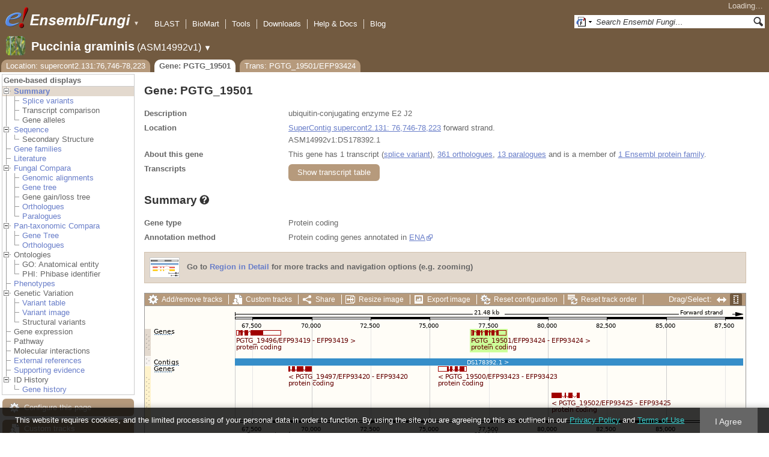

--- FILE ---
content_type: text/html; charset=utf-8
request_url: http://fungi.ensembl.org/Puccinia_graminis/Gene/Summary?g=PGTG_19501;r=supercont2.131:76746-78223;t=EFP93424
body_size: 55815
content:
<!DOCTYPE html>
<html lang="en-gb">

<head>
  <title>Gene: PGTG_19501 - Summary - Puccinia_graminis - Ensembl Genomes 62</title>

<!--[if lte IE 7]><link rel="stylesheet" type="text/css" media="all" href="/minified/268c7f0d25e424fe05e4ac0990933bcb.ie7.css"/><![endif]--><!--[if gt IE 7]><link rel="stylesheet" type="text/css" media="all" href="/minified/268c7f0d25e424fe05e4ac0990933bcb.css"/><![endif]--><!--[if !IE]><!--><link rel="stylesheet" type="text/css" media="all" href="/minified/268c7f0d25e424fe05e4ac0990933bcb.css"/><!--<![endif]--><!--[if lte IE 7]><link rel="stylesheet" type="text/css" media="all" href="/minified/fd22202405000e6b6b0769d43eaa55cf.image.ie7.css"/><![endif]--><!--[if gt IE 7]><link rel="stylesheet" type="text/css" media="all" href="/minified/fd22202405000e6b6b0769d43eaa55cf.image.css"/><![endif]--><!--[if !IE]><!--><link rel="stylesheet" type="text/css" media="all" href="/minified/fd22202405000e6b6b0769d43eaa55cf.image.css"/><!--<![endif]-->
  <link rel="icon" href="/i/ensembl-favicon.png" type="image/png" />
  <link href="/apple-touch-icon.png" type="image/png" rel="apple-touch-icon" />
  <link href="//fungi.ensembl.org/opensearch/all.xml" type="application/opensearchdescription+xml" rel="search" title="Ensembl (All)" />
  <link rel="search" href="//fungi.ensembl.org/opensearch/Puccinia_graminis.xml" type="application/opensearchdescription+xml" title="Ensembl (P.gra)" />

  <meta name="description" content="Ensembl Fungi is a genome-centric portal for fungal species of scientific interest" />
<meta name="viewport" content="target-densitydpi=device-dpi, width=device-width, initial-scale=1.0, maximum-scale=2.0, user-scalable=yes" />
<script>var prefetch = [];</script>
<script defer type="text/javascript" src="/minified/7a9f393ff360ed648c83bcf935a0ac54.js"></script>
<script defer type="text/javascript" src="/minified/0dacf6c236762063a652bf39ef114c82.js"></script>

</head>
<body data-pace="2" class="mac" id="ensembl-webpage">

  <div id="min_width_container">
    <div id="min_width_holder">
    
    <!-- Announcement Banner -->    
        
    <!-- /Announcement Banner -->

      <div id="masthead" class="js_panel bar_and_tabs">
        <input type="hidden" class="panel_type" value="Masthead" />
        <div class="logo_holder"><a href="/"><img src="/i/e.png" alt="Ensembl Genomes Home" title="Ensembl Genomes Home" class="print_hide" style="width:43px;height:40px" /></a><a href="/"><img src="/i/ensemblFungi.png" alt="Ensembl Fungi Home" title="Ensembl Fungi Home" class="print_hide" style="width:169px;height:40px" /></a><img src="/i/e-ensembl_print.gif" alt="Ensembl Fungi Home" title="Ensembl Fungi Home" class="screen_hide_inline" style="width:169px;height:40px" />
    <span class="print_hide">
      <span id="site_menu_button">&#9660;</span>
      <ul id="site_menu" style="display:none">
        <li><a href="http://www.ensemblgenomes.org">Ensembl Genomes</a></li>
        <li><a href="http://bacteria.ensembl.org">Ensembl Bacteria</a></li>
        <li><a href="http://protists.ensembl.org">Ensembl Protists</a></li>
        <li><a href="http://fungi.ensembl.org">Ensembl Fungi</a></li>
        <li><a href="http://plants.ensembl.org">Ensembl Plants</a></li>
        <li><a href="http://metazoa.ensembl.org">Ensembl Metazoa</a></li>
        <li><a href="http://www.ensembl.org">Ensembl (vertebrates)</a></li>
      </ul>
    </span>
  </div>
        <div class="mh print_hide">
          <div class="account_holder"><div class="_account_holder"><div class="account-loading">Loading&hellip;</div><form action="/Ajax/accounts_dropdown"></form></div></div>
          <div class="tools_holder"><ul class="tools"><li><a class="constant" href="/Puccinia_graminis/Tools/Blast?g=PGTG_19501;r=supercont2.131:76746-78223;t=EFP93424">BLAST</a></li><li><a class="constant" href="/biomart/martview">BioMart</a></li><li><a class="constant" href="/tools.html">Tools</a></li><li><a class="constant" href="/info/data/ftp/index.html">Downloads</a></li><li><a class="constant" href="/info/">Help &amp; Docs</a></li><li class="last"><a class="constant" target="_blank" href="http://www.ensembl.info">Blog</a></li></ul><div class="more"><a href="#">More <span class="arrow">&#9660;</span></a></div></div>
          <div class="search_holder print_hide">
    <div id="searchPanel" class="js_panel">
      <input type="hidden" class="panel_type" value="SearchBox" />
      <form action="/Puccinia_graminis/Psychic">
        <div class="search print_hide">
          <div class="sites button">
            <img class="search_image no-sprite badge-16" src="/i/search/ensemblunit.gif" alt="" />
            <img src="/i/search/down.gif" style="width:7px" alt="" />
            <input type="hidden" name="site" value="ensemblunit" />
          </div>
          <div>
            <label class="hidden" for="se_q">Search terms</label>
            <input class="query inactive" id="se_q" type="text" name="q" value="Search Ensembl Fungi&hellip;" data-role="none" onkeydown="if (event.keyCode == 13) { $(this).closest('form').submit(); return false; }" />
          </div>
          <div class="button"><img src="/i/16/search.png" alt="Search&nbsp;&raquo;" onClick="$(this).closest('form').submit()" /></div>
        </div>
        <div class="site_menu hidden">
          <div class="ensemblthis"><img class="no-sprite" src="/i/search/ensembl.gif" class="badge-16" alt="Search Puccinia graminis"/>Search Puccinia graminis<input type="hidden" value="Search Puccinia graminis&hellip;" /></div>
<div class="ensemblunit"><img class="no-sprite" src="/i/search/ensemblunit.gif" class="badge-16" alt="Search Ensembl Fungi"/>Search Ensembl Fungi<input type="hidden" value="Search Ensembl Fungi&hellip;" /></div>
<div class="ensembl_genomes"><img class="no-sprite" src="/i/search/ensembl_genomes.gif" class="badge-16" alt="Search Ensembl Genomes"/>Search Ensembl Genomes<input type="hidden" value="Search Ensembl Genomes&hellip;" /></div>
<div class="ensembl_all"><img class="no-sprite" src="/i/search/ensembl.gif" class="badge-16" alt="Search all species"/>Search all species<input type="hidden" value="Search all species&hellip;" /></div>
<div class="ebi"><img class="no-sprite" src="/i/search/ebi.gif" class="badge-16" alt="Search EBI"/>Search EBI<input type="hidden" value="Search EBI&hellip;" /></div>

        </div>
      </form>
    </div>
  </div>
        </div>
  
        <div class="spbar_holder"><span class="header"><a href="/Puccinia_graminis/Info/Index?db=core;g=PGTG_19501;r=supercont2.131:76746-78223;t=EFP93424"><img src="/i/species/Puccinia_graminis.png" class="badge-32"><span class="species">Puccinia graminis</span> <span class="more">(ASM14992v1)</span></a></span> <span class="dropdown"><a class="toggle species" href="#" rel="species">&#9660;</a></span> <div class="dropdown species"><h4>Favourite species</h4><ul><li><a class="constant" href="/Saccharomyces_cerevisiae/Info/Index">Saccharomyces cerevisiae</a></li><li><a class="constant" href="/Schizosaccharomyces_pombe/Info/Index">Schizosaccharomyces pombe</a></li><li><a class="constant" href="/Aspergillus_nidulans/Info/Index">Aspergillus nidulans</a></li><li><a class="constant" href="/Puccinia_graminis/Info/Index">Puccinia graminis</a></li><li><a class="constant" href="/Magnaporthe_oryzae/Info/Index">Magnaporthe oryzae</a></li><li><a class="constant" href="/Zymoseptoria_tritici/Info/Index">Zymoseptoria tritici</a></li></ul><div style="clear: both;padding:1px 0;background:none"></div><h4>All species</h4><ul><li><a class="constant" href="/Aaosphaeria_arxii_cbs_175_79_gca_010015735/Info/Index">Aaosphaeria arxii CBS 175.79</a></li><li><a class="constant" href="/Absidia_glauca_gca_900079185/Info/Index">Absidia glauca</a></li><li><a class="constant" href="/Absidia_repens_gca_002105175/Info/Index">Absidia repens str. NRRL 1336</a></li><li><a class="constant" href="/Acaromyces_ingoldii_gca_003144295/Info/Index">Acaromyces ingoldii str. MCA 4198</a></li><li><a class="constant" href="/Acidomyces_richmondensis_bfw_gca_001592465/Info/Index">Acidomyces richmondensis BFW</a></li><li><a class="constant" href="/Acidomyces_sp_richmondensis_gca_001572075/Info/Index">Acidomyces sp. 'richmondensis'</a></li><li><a class="constant" href="/Acremonium_chrysogenum_atcc_11550_gca_000769265/Info/Index">Acremonium chrysogenum ATCC 11550</a></li><li><a class="constant" href="/Agaricus_bisporus_var_burnettii_jb137_s8_gca_000300555/Info/Index">Agaricus bisporus var. burnettii JB137-S8</a></li><li><a class="constant" href="/Agrocybe_aegerita_gca_902728275/Info/Index">Agrocybe aegerita</a></li><li><a class="constant" href="/Akanthomyces_lecanii_rcef_1005_gca_001636795/Info/Index">Akanthomyces lecanii RCEF 1005</a></li><li><a class="constant" href="/Akanthomyces_lecanii_gca_001653215/Info/Index">Akanthomyces lecanii str. UM487</a></li><li><a class="constant" href="/Allomyces_macrogynus_atcc_38327_gca_000151295/Info/Index">Allomyces macrogynus ATCC 38327</a></li><li><a class="constant" href="/Alternaria_alternata_gca_004154755/Info/Index">Alternaria alternata</a></li><li><a class="constant" href="/Alternaria_alternata_gca_001642055/Info/Index">Alternaria alternata str. SRC1lrK2f</a></li><li><a class="constant" href="/Alternaria_arborescens_gca_004154835/Info/Index">Alternaria arborescens</a></li><li><a class="constant" href="/Alternaria_sp_mg1_gca_003574525/Info/Index">Alternaria sp. MG1</a></li><li><a class="constant" href="/Alternaria_tenuissima_gca_004154765/Info/Index">Alternaria tenuissima</a></li><li><a class="constant" href="/Amanita_muscaria_koide_bx008_gca_000827485/Info/Index">Amanita muscaria Koide BX008</a></li><li><a class="constant" href="/Amanita_thiersii_skay4041_gca_002554575/Info/Index">Amanita thiersii Skay4041</a></li><li><a class="constant" href="/Amniculicola_lignicola_cbs_123094_gca_010015725/Info/Index">Amniculicola lignicola CBS 123094</a></li><li><a class="constant" href="/Amorphotheca_resinae_atcc_22711_gca_003019875/Info/Index">Amorphotheca resinae ATCC 22711</a></li><li><a class="constant" href="/Ampelomyces_quisqualis_gca_010094095/Info/Index">Ampelomyces quisqualis str. HMLAC05119</a></li><li><a class="constant" href="/Amphiamblys_sp_wsbs2006_gca_001875675/Info/Index">Amphiamblys sp. WSBS2006</a></li><li><a class="constant" href="/Anaeromyces_robustus_gca_002104895/Info/Index">Anaeromyces robustus str. S4</a></li><li><a class="constant" href="/Anncaliia_algerae_pra109_gca_000385855/Info/Index">Anncaliia algerae PRA109</a></li><li><a class="constant" href="/Anncaliia_algerae_pra339_gca_000385875/Info/Index">Anncaliia algerae PRA339</a></li><li><a class="constant" href="/Anthracocystis_flocculosa_gca_900322975/Info/Index">Anthracocystis flocculosa</a></li><li><a class="constant" href="/Anthracocystis_flocculosa_pf_1_gca_000417875/Info/Index">Anthracocystis flocculosa PF-1</a></li><li><a class="constant" href="/Antrodiella_citrinella_gca_004802725/Info/Index">Antrodiella citrinella str. DSM 108506</a></li><li><a class="constant" href="/Apiotrichum_porosum_gca_003942205/Info/Index">Apiotrichum porosum str. DSM 27194</a></li><li><a class="constant" href="/Aplosporella_prunicola_cbs_121167_gca_010093885/Info/Index">Aplosporella prunicola CBS 121167</a></li><li><a class="constant" href="/Armillaria_gallica_gca_002307695/Info/Index">Armillaria gallica str. Ar21-2</a></li><li><a class="constant" href="/Armillaria_ostoyae_gca_900157425/Info/Index">Armillaria ostoyae</a></li><li><a class="constant" href="/Armillaria_solidipes_gca_002307675/Info/Index">Armillaria solidipes str. 28-4</a></li><li><a class="constant" href="/Arthrobotrys_flagrans_gca_004000055/Info/Index">Arthrobotrys flagrans str. CBS H-5679</a></li><li><a class="constant" href="/Arthrobotrys_oligospora_atcc_24927_gca_000225545/Info/Index">Arthrobotrys oligospora ATCC 24927</a></li><li><a class="constant" href="/Arthrobotrys_oligospora_gca_011066575/Info/Index">Arthrobotrys oligospora str. TWF102</a></li><li><a class="constant" href="/Arthrobotrys_oligospora_gca_011066605/Info/Index">Arthrobotrys oligospora str. TWF103</a></li><li><a class="constant" href="/Arthrobotrys_oligospora_gca_004768765/Info/Index">Arthrobotrys oligospora str. TWF154</a></li><li><a class="constant" href="/Arthrobotrys_oligospora_gca_011066925/Info/Index">Arthrobotrys oligospora str. TWF191</a></li><li><a class="constant" href="/Arthrobotrys_oligospora_gca_011066735/Info/Index">Arthrobotrys oligospora str. TWF217</a></li><li><a class="constant" href="/Arthrobotrys_oligospora_gca_011066795/Info/Index">Arthrobotrys oligospora str. TWF225</a></li><li><a class="constant" href="/Arthrobotrys_oligospora_gca_011066565/Info/Index">Arthrobotrys oligospora str. TWF569</a></li><li><a class="constant" href="/Arthrobotrys_oligospora_gca_011066695/Info/Index">Arthrobotrys oligospora str. TWF594</a></li><li><a class="constant" href="/Arthrobotrys_oligospora_gca_011066595/Info/Index">Arthrobotrys oligospora str. TWF703</a></li><li><a class="constant" href="/Arthrobotrys_oligospora_gca_011066585/Info/Index">Arthrobotrys oligospora str. TWF706</a></li><li><a class="constant" href="/Arthrobotrys_oligospora_gca_011066715/Info/Index">Arthrobotrys oligospora str. TWF751</a></li><li><a class="constant" href="/Arthrobotrys_oligospora_gca_011066845/Info/Index">Arthrobotrys oligospora str. TWF970</a></li><li><a class="constant" href="/Ascobolus_immersus_rn42_gca_003788565/Info/Index">Ascobolus immersus RN42</a></li><li><a class="constant" href="/Ascochyta_rabiei_gca_001630375/Info/Index">Ascochyta rabiei str. ArDII</a></li><li><a class="constant" href="/Ascodesmis_nigricans_gca_004786065/Info/Index">Ascodesmis nigricans str. CBS 389.68</a></li><li><a class="constant" href="/Ascoidea_rubescens_dsm_1968_gca_001661345/Info/Index">Ascoidea rubescens DSM 1968</a></li><li><a class="constant" href="/Ascosphaera_apis_arsef_7405_gca_001636715/Info/Index">Ascosphaera apis ARSEF 7405</a></li><li><a class="constant" href="/Ashbya_gossypii/Info/Index">Ashbya gossypii</a></li><li><a class="constant" href="/Aspergillus_aculeatinus_cbs_121060_gca_003184765/Info/Index">Aspergillus aculeatinus CBS 121060</a></li><li><a class="constant" href="/Aspergillus_aculeatus_atcc_16872_gca_001890905/Info/Index">Aspergillus aculeatus ATCC 16872</a></li><li><a class="constant" href="/Aspergillus_alliaceus_gca_009176365/Info/Index">Aspergillus alliaceus str. CBS 536.65</a></li><li><a class="constant" href="/Aspergillus_alliaceus_gca_009193605/Info/Index">Aspergillus alliaceus str. IBT 14317</a></li><li><a class="constant" href="/Aspergillus_arachidicola_gca_002749805/Info/Index">Aspergillus arachidicola str. CBS 117610</a></li><li><a class="constant" href="/Aspergillus_arachidicola_gca_009193545/Info/Index">Aspergillus arachidicola str. CBS 117612</a></li><li><a class="constant" href="/Aspergillus_avenaceus_gca_009193465/Info/Index">Aspergillus avenaceus str. IBT 18842</a></li><li><a class="constant" href="/Aspergillus_awamori_gca_003850985/Info/Index">Aspergillus awamori str. IFM 58123</a></li><li><a class="constant" href="/Aspergillus_bertholletiae_gca_009193595/Info/Index">Aspergillus bertholletiae str. IBT 29228</a></li><li><a class="constant" href="/Aspergillus_bombycis_gca_001792695/Info/Index">Aspergillus bombycis str. NRRL26010</a></li><li><a class="constant" href="/Aspergillus_brasiliensis_cbs_101740_gca_001889945/Info/Index">Aspergillus brasiliensis CBS 101740</a></li><li><a class="constant" href="/Aspergillus_brunneoviolaceus_cbs_621_78_gca_003184695/Info/Index">Aspergillus brunneoviolaceus CBS 621.78</a></li><li><a class="constant" href="/Aspergillus_caelatus_gca_009193585/Info/Index">Aspergillus caelatus str. CBS 763.97</a></li><li><a class="constant" href="/Aspergillus_calidoustus_gca_001511075/Info/Index">Aspergillus calidoustus str. SF006504</a></li><li><a class="constant" href="/Aspergillus_campestris_ibt_28561_gca_002847485/Info/Index">Aspergillus campestris IBT 28561</a></li><li><a class="constant" href="/Aspergillus_candidus_gca_002847045/Info/Index">Aspergillus candidus str. CBS 102.13</a></li><li><a class="constant" href="/Aspergillus_carbonarius_item_5010_gca_001990825/Info/Index">Aspergillus carbonarius ITEM 5010</a></li><li><a class="constant" href="/Aspergillus_clavatus/Info/Index">Aspergillus clavatus NRRL 1</a></li><li><a class="constant" href="/Aspergillus_coremiiformis_gca_009193565/Info/Index">Aspergillus coremiiformis str. CBS 553.77</a></li><li><a class="constant" href="/Aspergillus_costaricaensis_cbs_115574_gca_003184835/Info/Index">Aspergillus costaricaensis CBS 115574</a></li><li><a class="constant" href="/Aspergillus_cristatus_gca_001717485/Info/Index">Aspergillus cristatus str. GZAAS20.1005</a></li><li><a class="constant" href="/Aspergillus_ellipticus_cbs_707_79_gca_003184645/Info/Index">Aspergillus ellipticus CBS 707.79</a></li><li><a class="constant" href="/Aspergillus_eucalypticola_cbs_122712_gca_003184535/Info/Index">Aspergillus eucalypticola CBS 122712</a></li><li><a class="constant" href="/Aspergillus_fijiensis_cbs_313_89_gca_003184825/Info/Index">Aspergillus fijiensis CBS 313.89</a></li><li><a class="constant" href="/Aspergillus_fischeri/Info/Index">Aspergillus fischeri NRRL 181 - GCA_000149645.4</a></li><li><a class="constant" href="/Aspergillus_flavus_gca_002443215/Info/Index">Aspergillus flavus</a></li><li><a class="constant" href="/Aspergillus_flavus_af70_gca_000952835/Info/Index">Aspergillus flavus AF70</a></li><li><a class="constant" href="/Aspergillus_flavus_nrrl3357_gca_014117465/Info/Index">Aspergillus flavus NRRL3357</a></li><li><a class="constant" href="/Aspergillus_flavus/Info/Index">Aspergillus flavus NRRL3357 - GCA_000006275.3</a></li><li><a class="constant" href="/Aspergillus_flavus_gca_014117485/Info/Index">Aspergillus flavus str. AF13</a></li><li><a class="constant" href="/Aspergillus_flavus_gca_003709025/Info/Index">Aspergillus flavus str. CA14</a></li><li><a class="constant" href="/Aspergillus_flavus_gca_009176375/Info/Index">Aspergillus flavus str. CBS 121.62</a></li><li><a class="constant" href="/Aspergillus_fumigatus_gca_002234985/Info/Index">Aspergillus fumigatus</a></li><li><a class="constant" href="/Aspergillus_fumigatus/Info/Index">Aspergillus fumigatus - GCA_000002655.1</a></li><li><a class="constant" href="/Aspergillus_fumigatusa1163/Info/Index">Aspergillus fumigatus A1163</a></li><li><a class="constant" href="/Aspergillus_fumigatus_z5_gca_001029325/Info/Index">Aspergillus fumigatus Z5</a></li><li><a class="constant" href="/Aspergillus_fumigatus_var_rp_2014_gca_000731615/Info/Index">Aspergillus fumigatus var. RP-2014</a></li><li><a class="constant" href="/Aspergillus_glaucus_cbs_516_65_gca_001890805/Info/Index">Aspergillus glaucus CBS 516.65</a></li><li><a class="constant" href="/Aspergillus_heteromorphus_cbs_117_55_gca_003184545/Info/Index">Aspergillus heteromorphus CBS 117.55</a></li><li><a class="constant" href="/Aspergillus_homomorphus_cbs_101889_gca_003184865/Info/Index">Aspergillus homomorphus CBS 101889</a></li><li><a class="constant" href="/Aspergillus_ibericus_cbs_121593_gca_003184845/Info/Index">Aspergillus ibericus CBS 121593</a></li><li><a class="constant" href="/Aspergillus_indologenus_cbs_114_80_gca_003184685/Info/Index">Aspergillus indologenus CBS 114.80</a></li><li><a class="constant" href="/Aspergillus_japonicus_cbs_114_51_gca_003184785/Info/Index">Aspergillus japonicus CBS 114.51</a></li><li><a class="constant" href="/Aspergillus_lentulus_gca_010724455/Info/Index">Aspergillus lentulus</a></li><li><a class="constant" href="/Aspergillus_lentulus/Info/Index">Aspergillus lentulus - GCA_001445615.2</a></li><li><a class="constant" href="/Aspergillus_leporis_gca_009176345/Info/Index">Aspergillus leporis str. CBS 151.66</a></li><li><a class="constant" href="/Aspergillus_luchuensis_cbs_106_47_gca_001890685/Info/Index">Aspergillus luchuensis CBS 106.47</a></li><li><a class="constant" href="/Aspergillus_minisclerotigenes_gca_009176455/Info/Index">Aspergillus minisclerotigenes str. CBS 117635</a></li><li><a class="constant" href="/Aspergillus_mulundensis_gca_003369625/Info/Index">Aspergillus mulundensis str. DSM 5745</a></li><li><a class="constant" href="/Aspergillus_neoniger_cbs_115656_gca_003184625/Info/Index">Aspergillus neoniger CBS 115656</a></li><li><a class="constant" href="/Aspergillus_nidulans/Info/Index">Aspergillus nidulans</a></li><li><a class="constant" href="/Aspergillus_nidulans_fgsc_a4_gca_000149205/Info/Index">Aspergillus nidulans FGSC A4</a></li><li><a class="constant" href="/Aspergillus_niger/Info/Index">Aspergillus niger</a></li><li><a class="constant" href="/Aspergillus_niger_atcc_1015_gca_000230395/Info/Index">Aspergillus niger ATCC 1015</a></li><li><a class="constant" href="/Aspergillus_niger_atcc_13496_gca_003344705/Info/Index">Aspergillus niger ATCC 13496</a></li><li><a class="constant" href="/Aspergillus_niger_cbs_101883_gca_003184595/Info/Index">Aspergillus niger CBS 101883</a></li><li><a class="constant" href="/Aspergillus_novofumigatus_ibt_16806_gca_002847465/Info/Index">Aspergillus novofumigatus IBT 16806</a></li><li><a class="constant" href="/Aspergillus_novoparasiticus_gca_009176405/Info/Index">Aspergillus novoparasiticus str. CBS 126849</a></li><li><a class="constant" href="/Aspergillus_ochraceoroseus_ibt_24754_gca_002846915/Info/Index">Aspergillus ochraceoroseus IBT 24754</a></li><li><a class="constant" href="/Aspergillus_ochraceoroseus_gca_000986665/Info/Index">Aspergillus ochraceoroseus str. SRRC1432</a></li><li><a class="constant" href="/Aspergillus_oryzae_100_8_gca_000691885/Info/Index">Aspergillus oryzae 100-8</a></li><li><a class="constant" href="/Aspergillus_oryzae_3_042_gca_000269785/Info/Index">Aspergillus oryzae 3.042</a></li><li><a class="constant" href="/Aspergillus_oryzae/Info/Index">Aspergillus oryzae RIB40</a></li><li><a class="constant" href="/Aspergillus_oryzae_gca_002007945/Info/Index">Aspergillus oryzae str. BCC7051</a></li><li><a class="constant" href="/Aspergillus_parasiticus_su_1_gca_000956085/Info/Index">Aspergillus parasiticus SU-1</a></li><li><a class="constant" href="/Aspergillus_parasiticus_gca_009176385/Info/Index">Aspergillus parasiticus str. CBS 117618</a></li><li><a class="constant" href="/Aspergillus_phoenicis_atcc_13157_gca_003344505/Info/Index">Aspergillus phoenicis ATCC 13157</a></li><li><a class="constant" href="/Aspergillus_piperis_cbs_112811_gca_003184755/Info/Index">Aspergillus piperis CBS 112811</a></li><li><a class="constant" href="/Aspergillus_pseudocaelatus_gca_009193665/Info/Index">Aspergillus pseudocaelatus str. CBS 117616</a></li><li><a class="constant" href="/Aspergillus_pseudonomius_gca_009193645/Info/Index">Aspergillus pseudonomius str. CBS 119388</a></li><li><a class="constant" href="/Aspergillus_pseudonomius_gca_009176395/Info/Index">Aspergillus pseudonomius str. IBT 12657</a></li><li><a class="constant" href="/Aspergillus_pseudotamarii_gca_009193445/Info/Index">Aspergillus pseudotamarii str. CBS 117625</a></li><li><a class="constant" href="/Aspergillus_rambellii_gca_000986645/Info/Index">Aspergillus rambellii str. SRRC1468</a></li><li><a class="constant" href="/Aspergillus_ruber_cbs_135680_gca_000600275/Info/Index">Aspergillus ruber CBS 135680</a></li><li><a class="constant" href="/Aspergillus_saccharolyticus_jop_1030_1_gca_003184585/Info/Index">Aspergillus saccharolyticus JOP 1030-1</a></li><li><a class="constant" href="/Aspergillus_sclerotialis_gca_003589665/Info/Index">Aspergillus sclerotialis str. CBS 366.77</a></li><li><a class="constant" href="/Aspergillus_sclerotiicarbonarius_cbs_121057_gca_003184635/Info/Index">Aspergillus sclerotiicarbonarius CBS 121057</a></li><li><a class="constant" href="/Aspergillus_sclerotioniger_cbs_115572_gca_003184525/Info/Index">Aspergillus sclerotioniger CBS 115572</a></li><li><a class="constant" href="/Aspergillus_sergii_gca_009193525/Info/Index">Aspergillus sergii str. CBS 130017</a></li><li><a class="constant" href="/Aspergillus_sp_hf37_gca_003698115/Info/Index">Aspergillus sp. HF37</a></li><li><a class="constant" href="/Aspergillus_steynii_ibt_23096_gca_002849105/Info/Index">Aspergillus steynii IBT 23096</a></li><li><a class="constant" href="/Aspergillus_sydowii_cbs_593_65_gca_001890705/Info/Index">Aspergillus sydowii CBS 593.65</a></li><li><a class="constant" href="/Aspergillus_taichungensis_gca_002850765/Info/Index">Aspergillus taichungensis str. IBT 19404</a></li><li><a class="constant" href="/Aspergillus_tamarii_gca_009193485/Info/Index">Aspergillus tamarii str. CBS 117626</a></li><li><a class="constant" href="/Aspergillus_tanneri_gca_004798825/Info/Index">Aspergillus tanneri str. NIH1004</a></li><li><a class="constant" href="/Aspergillus_terreus/Info/Index">Aspergillus terreus NIH2624</a></li><li><a class="constant" href="/Aspergillus_terreus_gca_009932835/Info/Index">Aspergillus terreus str. IFO6365</a></li><li><a class="constant" href="/Aspergillus_thermomutatus_gca_002237265/Info/Index">Aspergillus thermomutatus</a></li><li><a class="constant" href="/Aspergillus_transmontanensis_gca_009193505/Info/Index">Aspergillus transmontanensis str. CBS 130015</a></li><li><a class="constant" href="/Aspergillus_tubingensis_cbs_134_48_gca_001890745/Info/Index">Aspergillus tubingensis CBS 134.48</a></li><li><a class="constant" href="/Aspergillus_tubingensis_gca_013340325/Info/Index">Aspergillus tubingensis str. WU-2223L</a></li><li><a class="constant" href="/Aspergillus_turcosus_gca_002234965/Info/Index">Aspergillus turcosus</a></li><li><a class="constant" href="/Aspergillus_udagawae_gca_010724255/Info/Index">Aspergillus udagawae</a></li><li><a class="constant" href="/Aspergillus_udagawae_gca_001078395/Info/Index">Aspergillus udagawae str. IFM 46973</a></li><li><a class="constant" href="/Aspergillus_ustus_gca_000812125/Info/Index">Aspergillus ustus str. 3.3904</a></li><li><a class="constant" href="/Aspergillus_uvarum_cbs_121591_gca_003184745/Info/Index">Aspergillus uvarum CBS 121591</a></li><li><a class="constant" href="/Aspergillus_vadensis_cbs_113365_gca_003184925/Info/Index">Aspergillus vadensis CBS 113365</a></li><li><a class="constant" href="/Aspergillus_versicolor_cbs_583_65_gca_001890125/Info/Index">Aspergillus versicolor CBS 583.65</a></li><li><a class="constant" href="/Aspergillus_violaceofuscus_cbs_115571_gca_003184705/Info/Index">Aspergillus violaceofuscus CBS 115571</a></li><li><a class="constant" href="/Aspergillus_welwitschiae_gca_003344945/Info/Index">Aspergillus welwitschiae str. CBS 139.54b</a></li><li><a class="constant" href="/Aspergillus_wentii_dto_134e9_gca_001890725/Info/Index">Aspergillus wentii DTO 134E9</a></li><li><a class="constant" href="/Aulographum_hederae_cbs_113979_gca_010015705/Info/Index">Aulographum hederae CBS 113979</a></li><li><a class="constant" href="/Aureobasidium_melanogenum_cbs_110374_gca_000721775/Info/Index">Aureobasidium melanogenum CBS 110374</a></li><li><a class="constant" href="/Aureobasidium_namibiae_cbs_147_97_gca_000721765/Info/Index">Aureobasidium namibiae CBS 147.97</a></li><li><a class="constant" href="/Aureobasidium_pullulans_gca_004918115/Info/Index">Aureobasidium pullulans</a></li><li><a class="constant" href="/Aureobasidium_pullulans_exf_150_gca_000721785/Info/Index">Aureobasidium pullulans EXF-150</a></li><li><a class="constant" href="/Aureobasidium_subglaciale_exf_2481_gca_000721755/Info/Index">Aureobasidium subglaciale EXF-2481</a></li><li><a class="constant" href="/Auriculariopsis_ampla_gca_007026445/Info/Index">Auriculariopsis ampla str. NL-1724</a></li><li><a class="constant" href="/Babjeviella_inositovora_nrrl_y_12698_gca_001661335/Info/Index">Babjeviella inositovora NRRL Y-12698</a></li><li><a class="constant" href="/Batrachochytrium_dendrobatidis_jam81_gca_000203795/Info/Index">Batrachochytrium dendrobatidis JAM81</a></li><li><a class="constant" href="/Batrachochytrium_dendrobatidis_jel423_gca_000149865/Info/Index">Batrachochytrium dendrobatidis JEL423</a></li><li><a class="constant" href="/Baudoinia_panamericana_uamh_10762_gca_000338955/Info/Index">Baudoinia panamericana UAMH 10762</a></li><li><a class="constant" href="/Beauveria_bassiana/Info/Index">Beauveria bassiana</a></li><li><a class="constant" href="/Beauveria_bassiana_arsef_2860_gca_000280675/Info/Index">Beauveria bassiana ARSEF 2860</a></li><li><a class="constant" href="/Beauveria_bassiana_d1_5_gca_000770705/Info/Index">Beauveria bassiana D1-5</a></li><li><a class="constant" href="/Beauveria_bassiana_gca_002871155/Info/Index">Beauveria bassiana str. JEF-007</a></li><li><a class="constant" href="/Beauveria_brongniartii_rcef_3172_gca_001636735/Info/Index">Beauveria brongniartii RCEF 3172</a></li><li><a class="constant" href="/Bifiguratus_adelaidae_gca_002261195/Info/Index">Bifiguratus adelaidae str. AZ0501</a></li><li><a class="constant" href="/Bimuria_novae_zelandiae_cbs_107_79_gca_010015655/Info/Index">Bimuria novae-zelandiae CBS 107.79</a></li><li><a class="constant" href="/Bipolaris_maydis_atcc_48331_gca_000354255/Info/Index">Bipolaris maydis ATCC 48331</a></li><li><a class="constant" href="/Bipolaris_maydis_c5_gca_000338975/Info/Index">Bipolaris maydis C5</a></li><li><a class="constant" href="/Bipolaris_oryzae_atcc_44560_gca_000523455/Info/Index">Bipolaris oryzae ATCC 44560</a></li><li><a class="constant" href="/Bipolaris_sorokiniana_nd90pr_gca_000338995/Info/Index">Bipolaris sorokiniana ND90Pr</a></li><li><a class="constant" href="/Bipolaris_zeicola_26_r_13_gca_000523435/Info/Index">Bipolaris zeicola 26-R-13</a></li><li><a class="constant" href="/Blastomyces_dermatitidis_atcc_18188_gca_000151595/Info/Index">Blastomyces dermatitidis ATCC 18188</a></li><li><a class="constant" href="/Blastomyces_dermatitidis_atcc_26199_gca_000166155/Info/Index">Blastomyces dermatitidis ATCC 26199</a></li><li><a class="constant" href="/Blastomyces_dermatitidis_er_3_gca_000003525/Info/Index">Blastomyces dermatitidis ER-3</a></li><li><a class="constant" href="/Blastomyces_gilchristii_slh14081_gca_000003855/Info/Index">Blastomyces gilchristii SLH14081</a></li><li><a class="constant" href="/Blastomyces_parvus_gca_002572885/Info/Index">Blastomyces parvus str. UAMH130</a></li><li><a class="constant" href="/Blastomyces_percursus_gca_001883805/Info/Index">Blastomyces percursus str. EI222</a></li><li><a class="constant" href="/Blastomyces_silverae_gca_001014755/Info/Index">Blastomyces silverae str. UAMH 139</a></li><li><a class="constant" href="/Blumeria_graminis/Info/Index">Blumeria graminis</a></li><li><a class="constant" href="/Blumeria_graminis_f_sp_hordei_gca_900237765/Info/Index">Blumeria graminis f. sp. hordei</a></li><li><a class="constant" href="/Blumeria_graminis_f_sp_tritici_gca_900519115/Info/Index">Blumeria graminis f. sp. tritici</a></li><li><a class="constant" href="/Blumeria_graminis_f_sp_tritici_96224_gca_000418435/Info/Index">Blumeria graminis f. sp. tritici 96224</a></li><li><a class="constant" href="/Blyttiomyces_helicus_gca_003614705/Info/Index">Blyttiomyces helicus</a></li><li><a class="constant" href="/Bondarzewia_mesenterica_gca_004802705/Info/Index">Bondarzewia mesenterica str. DSM 108281</a></li><li><a class="constant" href="/Botryobasidium_botryosum_fd_172_ss1_gca_000697705/Info/Index">Botryobasidium botryosum FD-172 SS1</a></li><li><a class="constant" href="/Botryotinia_calthae_gca_004379285/Info/Index">Botryotinia calthae</a></li><li><a class="constant" href="/Botryotinia_convoluta_gca_004786275/Info/Index">Botryotinia convoluta</a></li><li><a class="constant" href="/Botryotinia_narcissicola_gca_004786225/Info/Index">Botryotinia narcissicola</a></li><li><a class="constant" href="/Botrytis_cinerea/Info/Index">Botrytis cinerea B05.10</a></li><li><a class="constant" href="/Botrytis_cinerea_bcdw1_gca_000349525/Info/Index">Botrytis cinerea BcDW1</a></li><li><a class="constant" href="/Botrytis_cinerea_t4_gca_000227075/Info/Index">Botrytis cinerea T4</a></li><li><a class="constant" href="/Botrytis_elliptica_gca_004786205/Info/Index">Botrytis elliptica</a></li><li><a class="constant" href="/Botrytis_galanthina_gca_004916875/Info/Index">Botrytis galanthina</a></li><li><a class="constant" href="/Botrytis_hyacinthi_gca_004786245/Info/Index">Botrytis hyacinthi</a></li><li><a class="constant" href="/Botrytis_paeoniae_gca_004786145/Info/Index">Botrytis paeoniae</a></li><li><a class="constant" href="/Botrytis_porri_gca_004786265/Info/Index">Botrytis porri</a></li><li><a class="constant" href="/Botrytis_tulipae_gca_004786125/Info/Index">Botrytis tulipae</a></li><li><a class="constant" href="/Brettanomyces_bruxellensis_gca_900496985/Info/Index">Brettanomyces bruxellensis</a></li><li><a class="constant" href="/Brettanomyces_bruxellensis_awri1499_gca_000259595/Info/Index">Brettanomyces bruxellensis AWRI1499</a></li><li><a class="constant" href="/Brettanomyces_naardenensis_gca_900660285/Info/Index">Brettanomyces naardenensis</a></li><li><a class="constant" href="/Byssochlamys_spectabilis_no_5_gca_000497085/Info/Index">Byssochlamys spectabilis No. 5 str. Paecilomyces variotii No. 5 (NBRC109023)</a></li><li><a class="constant" href="/Byssochlamys_spectabilis_gca_004022145/Info/Index">Byssochlamys spectabilis str. CBS 101075</a></li><li><a class="constant" href="/Byssothecium_circinans_gca_010015675/Info/Index">Byssothecium circinans str. CBS 675.92</a></li><li><a class="constant" href="/Cadophora_sp_dse1049_gca_003073865/Info/Index">Cadophora sp. DSE1049</a></li><li><a class="constant" href="/Calocera_cornea_hhb12733_gca_001632435/Info/Index">Calocera cornea HHB12733</a></li><li><a class="constant" href="/Calocera_viscosa_tufc12733_gca_001630345/Info/Index">Calocera viscosa TUFC12733</a></li><li><a class="constant" href="/Candida_albicans/Info/Index">Candida albicans</a></li><li><a class="constant" href="/Candida_albicans_12c_gca_000773845/Info/Index">Candida albicans 12C</a></li><li><a class="constant" href="/Candida_albicans_19f_gca_000775445/Info/Index">Candida albicans 19F</a></li><li><a class="constant" href="/Candida_albicans_ca529l_gca_000691765/Info/Index">Candida albicans Ca529L</a></li><li><a class="constant" href="/Candida_albicans_ca6_gca_000784695/Info/Index">Candida albicans Ca6</a></li><li><a class="constant" href="/Candida_albicans_gc75_gca_000773735/Info/Index">Candida albicans GC75</a></li><li><a class="constant" href="/Candida_albicans_l26_gca_000775455/Info/Index">Candida albicans L26</a></li><li><a class="constant" href="/Candida_albicans_p34048_gca_000775465/Info/Index">Candida albicans P34048</a></li><li><a class="constant" href="/Candida_albicans_p37005_gca_000773745/Info/Index">Candida albicans P37005</a></li><li><a class="constant" href="/Candida_albicans_p37037_gca_000773825/Info/Index">Candida albicans P37037</a></li><li><a class="constant" href="/Candida_albicans_p37039_gca_000784515/Info/Index">Candida albicans P37039</a></li><li><a class="constant" href="/Candida_albicans_p57055_gca_000775505/Info/Index">Candida albicans P57055</a></li><li><a class="constant" href="/Candida_albicans_p57072_gca_000773805/Info/Index">Candida albicans P57072</a></li><li><a class="constant" href="/Candida_albicans_p60002_gca_000784525/Info/Index">Candida albicans P60002</a></li><li><a class="constant" href="/Candida_albicans_p75010_gca_000784575/Info/Index">Candida albicans P75010</a></li><li><a class="constant" href="/Candida_albicans_p75016_gca_000784595/Info/Index">Candida albicans P75016</a></li><li><a class="constant" href="/Candida_albicans_p75063_gca_000775525/Info/Index">Candida albicans P75063</a></li><li><a class="constant" href="/Candida_albicans_p76055_gca_000784505/Info/Index">Candida albicans P76055</a></li><li><a class="constant" href="/Candida_albicans_p76067_gca_000784495/Info/Index">Candida albicans P76067</a></li><li><a class="constant" href="/Candida_albicans_p78042_gca_000784615/Info/Index">Candida albicans P78042</a></li><li><a class="constant" href="/Candida_albicans_p78048_gca_000773725/Info/Index">Candida albicans P78048</a></li><li><a class="constant" href="/Candida_albicans_p87_gca_000774085/Info/Index">Candida albicans P87</a></li><li><a class="constant" href="/Candida_albicans_p94015_gca_000773755/Info/Index">Candida albicans P94015</a></li><li><a class="constant" href="/Candida_albicans_sc5314_gca_000784655/Info/Index">Candida albicans SC5314</a></li><li><a class="constant" href="/Candida_albicans_wo_1_gca_000149445/Info/Index">Candida albicans WO-1</a></li><li><a class="constant" href="/Candida_auris/Info/Index">Candida auris</a></li><li><a class="constant" href="/Candida_dubliniensis_cd36_gca_000026945/Info/Index">Candida dubliniensis CD36</a></li><li><a class="constant" href="/Candida_duobushaemulonis/Info/Index">Candida duobushaemulonis</a></li><li><a class="constant" href="/Candida_glabrata/Info/Index">Candida glabrata</a></li><li><a class="constant" href="/Candida_maltosa_xu316_gca_000344705/Info/Index">Candida maltosa Xu316</a></li><li><a class="constant" href="/Candida_orthopsilosis_co_90_125_gca_000315875/Info/Index">Candida orthopsilosis Co 90-125</a></li><li><a class="constant" href="/Candida_parapsilosis/Info/Index">Candida parapsilosis</a></li><li><a class="constant" href="/Candida_tropicalis/Info/Index">Candida tropicalis</a></li><li><a class="constant" href="/Candida_viswanathii_gca_003327735/Info/Index">Candida viswanathii str. ATCC 20962</a></li><li><a class="constant" href="/Capronia_coronata_cbs_617_96_gca_000585585/Info/Index">Capronia coronata CBS 617.96</a></li><li><a class="constant" href="/Capronia_epimyces_cbs_606_96_gca_000585565/Info/Index">Capronia epimyces CBS 606.96</a></li><li><a class="constant" href="/Caulochytrium_protostelioides_gca_003615045/Info/Index">Caulochytrium protostelioides str. ATCC 52028</a></li><li><a class="constant" href="/Cenococcum_geophilum_1_58_gca_001692895/Info/Index">Cenococcum geophilum 1.58</a></li><li><a class="constant" href="/Ceraceosorus_bombacis_gca_900000165/Info/Index">Ceraceosorus bombacis</a></li><li><a class="constant" href="/Ceraceosorus_guamensis_gca_003144195/Info/Index">Ceraceosorus guamensis str. MCA 4658</a></li><li><a class="constant" href="/Ceratobasidium_theobromae_gca_009078325/Info/Index">Ceratobasidium theobromae str. CT2</a></li><li><a class="constant" href="/Ceratocystis_platani_gca_000978885/Info/Index">Ceratocystis platani str. CFO</a></li><li><a class="constant" href="/Cercospora_berteroae_gca_002933655/Info/Index">Cercospora berteroae</a></li><li><a class="constant" href="/Cercospora_beticola_gca_002742065/Info/Index">Cercospora beticola</a></li><li><a class="constant" href="/Cercospora_zeae_maydis_scoh1_5_gca_010093985/Info/Index">Cercospora zeae-maydis SCOH1-5</a></li><li><a class="constant" href="/Cercospora_zeina_gca_002844615/Info/Index">Cercospora zeina str. CMW25467</a></li><li><a class="constant" href="/Chaetomium_globosum_cbs_148_51_gca_000143365/Info/Index">Chaetomium globosum CBS 148.51</a></li><li><a class="constant" href="/Chaetomium_thermophilum_var_thermophilum_dsm_1495_gca_000221225/Info/Index">Chaetomium thermophilum var. thermophilum DSM 1495</a></li><li><a class="constant" href="/Chaetothyriales_sp_cbs_132003_gca_003709865/Info/Index">Chaetothyriales sp. CBS 132003</a></li><li><a class="constant" href="/Chaetothyriales_sp_cbs_134916_gca_003709845/Info/Index">Chaetothyriales sp. CBS 134916</a></li><li><a class="constant" href="/Chaetothyriales_sp_cbs_134920_gca_003693665/Info/Index">Chaetothyriales sp. CBS 134920</a></li><li><a class="constant" href="/Chaetothyriales_sp_cbs_135597_gca_003709825/Info/Index">Chaetothyriales sp. CBS 135597</a></li><li><a class="constant" href="/Choanephora_cucurbitarum_gca_001683725/Info/Index">Choanephora cucurbitarum str. KUS-F28377</a></li><li><a class="constant" href="/Choiromyces_venosus_120613_1_gca_003788595/Info/Index">Choiromyces venosus 120613-1</a></li><li><a class="constant" href="/Cladophialophora_bantiana_cbs_173_52_gca_000835475/Info/Index">Cladophialophora bantiana CBS 173.52</a></li><li><a class="constant" href="/Cladophialophora_carrionii_cbs_160_54_gca_000365165/Info/Index">Cladophialophora carrionii CBS 160.54</a></li><li><a class="constant" href="/Cladophialophora_carrionii_gca_001700775/Info/Index">Cladophialophora carrionii str. KSF</a></li><li><a class="constant" href="/Cladophialophora_immunda_gca_000835495/Info/Index">Cladophialophora immunda str. CBS 83496</a></li><li><a class="constant" href="/Cladophialophora_psammophila_cbs_110553_gca_000585535/Info/Index">Cladophialophora psammophila CBS 110553</a></li><li><a class="constant" href="/Cladophialophora_yegresii_cbs_114405_gca_000585515/Info/Index">Cladophialophora yegresii CBS 114405</a></li><li><a class="constant" href="/Clathrospora_elynae_gca_010015635/Info/Index">Clathrospora elynae str. CBS 161.51</a></li><li><a class="constant" href="/Claviceps_purpurea_20_1_gca_000347355/Info/Index">Claviceps purpurea 20.1</a></li><li><a class="constant" href="/Clavispora_lusitaniae_gca_009498115/Info/Index">Clavispora lusitaniae</a></li><li><a class="constant" href="/Clavispora_lusitaniae_atcc_42720_gca_000003835/Info/Index">Clavispora lusitaniae ATCC 42720</a></li><li><a class="constant" href="/Clavispora_lusitaniae_gca_001673695/Info/Index">Clavispora lusitaniae str. CBS 6936</a></li><li><a class="constant" href="/Clohesyomyces_aquaticus_gca_002105025/Info/Index">Clohesyomyces aquaticus str. CBS 115471</a></li><li><a class="constant" href="/Coccidioides_immitis_gca_004115165/Info/Index">Coccidioides immitis</a></li><li><a class="constant" href="/Coccidioides_immitis_h538_4_gca_000149815/Info/Index">Coccidioides immitis H538.4</a></li><li><a class="constant" href="/Coccidioides_immitis_rmscc_2394_gca_000149895/Info/Index">Coccidioides immitis RMSCC 2394</a></li><li><a class="constant" href="/Coccidioides_immitis_rmscc_3703_gca_000150085/Info/Index">Coccidioides immitis RMSCC 3703</a></li><li><a class="constant" href="/Coccidioides_immitis_rs_gca_000149335/Info/Index">Coccidioides immitis RS</a></li><li><a class="constant" href="/Coccidioides_posadasii_c735_delta_sowgp_gca_000151335/Info/Index">Coccidioides posadasii C735 delta SOWgp</a></li><li><a class="constant" href="/Coccidioides_posadasii_rmscc_3488_gca_000150055/Info/Index">Coccidioides posadasii RMSCC 3488</a></li><li><a class="constant" href="/Coccidioides_posadasii_str_silveira_gca_000170175/Info/Index">Coccidioides posadasii str. Silveira</a></li><li><a class="constant" href="/Coleophoma_crateriformis_gca_003369635/Info/Index">Coleophoma crateriformis str. BP5796</a></li><li><a class="constant" href="/Coleophoma_cylindrospora_gca_003369665/Info/Index">Coleophoma cylindrospora str. BP6252</a></li><li><a class="constant" href="/Colletotrichum_asianum_gca_009806415/Info/Index">Colletotrichum asianum</a></li><li><a class="constant" href="/Colletotrichum_chlorophyti_gca_001937105/Info/Index">Colletotrichum chlorophyti str. NTL11</a></li><li><a class="constant" href="/Colletotrichum_fioriniae_pj7_gca_000582985/Info/Index">Colletotrichum fioriniae PJ7</a></li><li><a class="constant" href="/Colletotrichum_fructicola_gca_009771025/Info/Index">Colletotrichum fructicola str. CGMCC 3.17371</a></li><li><a class="constant" href="/Colletotrichum_gloeosporioides/Info/Index">Colletotrichum gloeosporioides</a></li><li><a class="constant" href="/Colletotrichum_gloeosporioides_cg_14_gca_000446055/Info/Index">Colletotrichum gloeosporioides Cg-14</a></li><li><a class="constant" href="/Colletotrichum_graminicola/Info/Index">Colletotrichum graminicola</a></li><li><a class="constant" href="/Colletotrichum_higginsianum/Info/Index">Colletotrichum higginsianum</a></li><li><a class="constant" href="/Colletotrichum_higginsianum_imi_349063_gca_001672515/Info/Index">Colletotrichum higginsianum IMI 349063</a></li><li><a class="constant" href="/Colletotrichum_higginsianum_gca_004920355/Info/Index">Colletotrichum higginsianum str. MAFF305635-RFP</a></li><li><a class="constant" href="/Colletotrichum_incanum_gca_001625285/Info/Index">Colletotrichum incanum str. MAFF 238704</a></li><li><a class="constant" href="/Colletotrichum_incanum_gca_001855235/Info/Index">Colletotrichum incanum str. MAFF238712</a></li><li><a class="constant" href="/Colletotrichum_nymphaeae_sa_01_gca_001563115/Info/Index">Colletotrichum nymphaeae SA-01</a></li><li><a class="constant" href="/Colletotrichum_orbiculare/Info/Index">Colletotrichum orbiculare</a></li><li><a class="constant" href="/Colletotrichum_orchidophilum_gca_001831195/Info/Index">Colletotrichum orchidophilum str. IMI 309357</a></li><li><a class="constant" href="/Colletotrichum_salicis_gca_001563125/Info/Index">Colletotrichum salicis str. CBS 607.94</a></li><li><a class="constant" href="/Colletotrichum_shisoi_gca_006783085/Info/Index">Colletotrichum shisoi str. PG-2018a</a></li><li><a class="constant" href="/Colletotrichum_sidae_gca_004367935/Info/Index">Colletotrichum sidae</a></li><li><a class="constant" href="/Colletotrichum_simmondsii_gca_001563135/Info/Index">Colletotrichum simmondsii str. CBS122122</a></li><li><a class="constant" href="/Colletotrichum_spinosum_gca_004366825/Info/Index">Colletotrichum spinosum</a></li><li><a class="constant" href="/Colletotrichum_sublineola_gca_000696135/Info/Index">Colletotrichum sublineola str. TX430BB</a></li><li><a class="constant" href="/Colletotrichum_tanaceti_gca_005350895/Info/Index">Colletotrichum tanaceti</a></li><li><a class="constant" href="/Colletotrichum_tofieldiae_gca_001625265/Info/Index">Colletotrichum tofieldiae str. 0861</a></li><li><a class="constant" href="/Colletotrichum_trifolii_gca_004367215/Info/Index">Colletotrichum trifolii str. 543-2</a></li><li><a class="constant" href="/Conidiobolus_coronatus_nrrl_28638_gca_001566745/Info/Index">Conidiobolus coronatus NRRL 28638</a></li><li><a class="constant" href="/Coniella_lustricola_gca_003019895/Info/Index">Coniella lustricola str. B22-T-1</a></li><li><a class="constant" href="/Coniochaeta_ligniaria_nrrl_30616_gca_001879275/Info/Index">Coniochaeta ligniaria NRRL 30616</a></li><li><a class="constant" href="/Coniochaeta_pulveracea_gca_003635345/Info/Index">Coniochaeta pulveracea str. CAB683</a></li><li><a class="constant" href="/Coniochaeta_sp_2t2_1_gca_009194965/Info/Index">Coniochaeta sp. 2T2.1</a></li><li><a class="constant" href="/Coniophora_puteana_rwd_64_598_ss2_gca_000271625/Info/Index">Coniophora puteana RWD-64-598 SS2</a></li><li><a class="constant" href="/Coniosporium_apollinis_cbs_100218_gca_000281105/Info/Index">Coniosporium apollinis CBS 100218 str. CBS 352.97</a></li><li><a class="constant" href="/Coprinellus_micaceus_gca_004369175/Info/Index">Coprinellus micaceus str. FP101781</a></li><li><a class="constant" href="/Coprinopsis_cinerea_okayama7_130_gca_000182895/Info/Index">Coprinopsis cinerea okayama7#130</a></li><li><a class="constant" href="/Coprinopsis_marcescibilis_gca_004369085/Info/Index">Coprinopsis marcescibilis str. CBS 121175</a></li><li><a class="constant" href="/Cordyceps_fumosorosea_arsef_2679_gca_001636725/Info/Index">Cordyceps fumosorosea ARSEF 2679</a></li><li><a class="constant" href="/Cordyceps_javanica_gca_006981975/Info/Index">Cordyceps javanica</a></li><li><a class="constant" href="/Cordyceps_militaris_cm01_gca_000225605/Info/Index">Cordyceps militaris CM01</a></li><li><a class="constant" href="/Cordyceps_militaris_gca_008080495/Info/Index">Cordyceps militaris str. ATCC 34164</a></li><li><a class="constant" href="/Cordyceps_sp_rao_2017_gca_002591385/Info/Index">Cordyceps sp. RAO-2017</a></li><li><a class="constant" href="/Corynespora_cassiicola_philippines_gca_003016335/Info/Index">Corynespora cassiicola Philippines</a></li><li><a class="constant" href="/Crucibulum_laeve_gca_004379715/Info/Index">Crucibulum laeve str. CBS 166.37</a></li><li><a class="constant" href="/Cryomyces_minteri_gca_005059845/Info/Index">Cryomyces minteri</a></li><li><a class="constant" href="/Cryptococcus_amylolentus_cbs_6039_gca_001720205/Info/Index">Cryptococcus amylolentus CBS 6039</a></li><li><a class="constant" href="/Cryptococcus_amylolentus_cbs_6273_gca_001720235/Info/Index">Cryptococcus amylolentus CBS 6273</a></li><li><a class="constant" href="/Cryptococcus_depauperatus_cbs_7841_gca_001720195/Info/Index">Cryptococcus depauperatus CBS 7841</a></li><li><a class="constant" href="/Cryptococcus_depauperatus_cbs_7855_gca_001720245/Info/Index">Cryptococcus depauperatus CBS 7855</a></li><li><a class="constant" href="/Cryptococcus_floricola_gca_008355005/Info/Index">Cryptococcus floricola str. DSM 27421</a></li><li><a class="constant" href="/Cryptococcus_gattii_ca1280_gca_000836335/Info/Index">Cryptococcus gattii CA1280</a></li><li><a class="constant" href="/Cryptococcus_gattii_ca1873_gca_000855695/Info/Index">Cryptococcus gattii CA1873</a></li><li><a class="constant" href="/Cryptococcus_gattii_e566_gca_000875815/Info/Index">Cryptococcus gattii E566</a></li><li><a class="constant" href="/Cryptococcus_gattii_ejb2_gca_000835745/Info/Index">Cryptococcus gattii EJB2</a></li><li><a class="constant" href="/Cryptococcus_gattii_nt_10_gca_000935105/Info/Index">Cryptococcus gattii NT-10</a></li><li><a class="constant" href="/Cryptococcus_gattii_ru294_gca_000836355/Info/Index">Cryptococcus gattii Ru294</a></li><li><a class="constant" href="/Cryptococcus_gattii_vgii_2001_935_1_gca_000835815/Info/Index">Cryptococcus gattii VGII 2001/935-1</a></li><li><a class="constant" href="/Cryptococcus_gattii_vgii_99_473_gca_000836455/Info/Index">Cryptococcus gattii VGII 99/473</a></li><li><a class="constant" href="/Cryptococcus_gattii_vgii_ca1014_gca_000875795/Info/Index">Cryptococcus gattii VGII CA1014</a></li><li><a class="constant" href="/Cryptococcus_gattii_vgii_cbs_10090_gca_000835765/Info/Index">Cryptococcus gattii VGII CBS 10090</a></li><li><a class="constant" href="/Cryptococcus_gattii_vgii_la55_gca_000836315/Info/Index">Cryptococcus gattii VGII LA55</a></li><li><a class="constant" href="/Cryptococcus_gattii_vgii_mmrl2647_gca_000875855/Info/Index">Cryptococcus gattii VGII MMRL2647</a></li><li><a class="constant" href="/Cryptococcus_gattii_vgii_r265_gca_000149475/Info/Index">Cryptococcus gattii VGII R265</a></li><li><a class="constant" href="/Cryptococcus_gattii_vgii_ram5_gca_000836375/Info/Index">Cryptococcus gattii VGII Ram5</a></li><li><a class="constant" href="/Cryptococcus_gattii_vgiv_ind107_gca_000835755/Info/Index">Cryptococcus gattii VGIV IND107</a></li><li><a class="constant" href="/Cryptococcus_gattii_wm276_gca_000185945/Info/Index">Cryptococcus gattii WM276</a></li><li><a class="constant" href="/Cryptococcus_neoformans_var_grubii_125_91_gca_002215885/Info/Index">Cryptococcus neoformans var. grubii 125.91</a></li><li><a class="constant" href="/Cryptococcus_neoformans_var_grubii_a1_35_8_gca_002221985/Info/Index">Cryptococcus neoformans var. grubii A1-35-8</a></li><li><a class="constant" href="/Cryptococcus_neoformans_var_grubii_a2_102_5_gca_002222375/Info/Index">Cryptococcus neoformans var. grubii A2-102-5</a></li><li><a class="constant" href="/Cryptococcus_neoformans_var_grubii_a5_35_17_gca_002222215/Info/Index">Cryptococcus neoformans var. grubii A5-35-17</a></li><li><a class="constant" href="/Cryptococcus_neoformans_var_grubii_ad1_7a_gca_002220445/Info/Index">Cryptococcus neoformans var. grubii AD1-7a</a></li><li><a class="constant" href="/Cryptococcus_neoformans_var_grubii_ad1_83a_gca_002215765/Info/Index">Cryptococcus neoformans var. grubii AD1-83a</a></li><li><a class="constant" href="/Cryptococcus_neoformans_var_grubii_ad2_60a_gca_002215775/Info/Index">Cryptococcus neoformans var. grubii AD2-60a</a></li><li><a class="constant" href="/Cryptococcus_neoformans_var_grubii_br795_gca_002222225/Info/Index">Cryptococcus neoformans var. grubii Br795</a></li><li><a class="constant" href="/Cryptococcus_neoformans_var_grubii_bt1_gca_002215705/Info/Index">Cryptococcus neoformans var. grubii Bt1</a></li><li><a class="constant" href="/Cryptococcus_neoformans_var_grubii_bt120_gca_002222465/Info/Index">Cryptococcus neoformans var. grubii Bt120</a></li><li><a class="constant" href="/Cryptococcus_neoformans_var_grubii_bt15_gca_002222335/Info/Index">Cryptococcus neoformans var. grubii Bt15</a></li><li><a class="constant" href="/Cryptococcus_neoformans_var_grubii_bt63_gca_002234625/Info/Index">Cryptococcus neoformans var. grubii Bt63</a></li><li><a class="constant" href="/Cryptococcus_neoformans_var_grubii_bt85_gca_002215835/Info/Index">Cryptococcus neoformans var. grubii Bt85</a></li><li><a class="constant" href="/Cryptococcus_neoformans_var_grubii_c23_gca_002215825/Info/Index">Cryptococcus neoformans var. grubii C23</a></li><li><a class="constant" href="/Cryptococcus_neoformans_var_grubii_chc193_gca_002222295/Info/Index">Cryptococcus neoformans var. grubii CHC193</a></li><li><a class="constant" href="/Cryptococcus_neoformans_var_grubii_d17_1_gca_002222255/Info/Index">Cryptococcus neoformans var. grubii D17-1</a></li><li><a class="constant" href="/Cryptococcus_neoformans_var_grubii_gb118_gca_002224005/Info/Index">Cryptococcus neoformans var. grubii Gb118</a></li><li><a class="constant" href="/Cryptococcus_neoformans_var_grubii_h99_gca_000149245/Info/Index">Cryptococcus neoformans var. grubii H99</a></li><li><a class="constant" href="/Cryptococcus_neoformans_var_grubii_mw_rsa1955_gca_002222455/Info/Index">Cryptococcus neoformans var. grubii MW-RSA1955</a></li><li><a class="constant" href="/Cryptococcus_neoformans_var_grubii_mw_rsa36_gca_002222395/Info/Index">Cryptococcus neoformans var. grubii MW-RSA36</a></li><li><a class="constant" href="/Cryptococcus_neoformans_var_grubii_mw_rsa852_gca_002220035/Info/Index">Cryptococcus neoformans var. grubii MW-RSA852</a></li><li><a class="constant" href="/Cryptococcus_neoformans_var_grubii_th84_gca_002222315/Info/Index">Cryptococcus neoformans var. grubii Th84</a></li><li><a class="constant" href="/Cryptococcus_neoformans_var_grubii_tu259_1_gca_002222325/Info/Index">Cryptococcus neoformans var. grubii Tu259-1</a></li><li><a class="constant" href="/Cryptococcus_neoformans_var_grubii_tu401_1_gca_002222475/Info/Index">Cryptococcus neoformans var. grubii Tu401-1</a></li><li><a class="constant" href="/Cryptococcus_neoformans_var_grubii_ze90_1_gca_002222385/Info/Index">Cryptococcus neoformans var. grubii Ze90-1</a></li><li><a class="constant" href="/Cryptococcus_neoformans_var_grubii_c45_gca_002215855/Info/Index">Cryptococcus neoformans var. grubii c45</a></li><li><a class="constant" href="/Cryptococcus_neoformans_var_grubii_c8_gca_002222405/Info/Index">Cryptococcus neoformans var. grubii c8</a></li><li><a class="constant" href="/Cryptococcus_neoformans_var_grubii_gca_002217545/Info/Index">Cryptococcus neoformans var. grubii str. CCTP51</a></li><li><a class="constant" href="/Cryptococcus_neoformans_var_grubii_gca_002222115/Info/Index">Cryptococcus neoformans var. grubii str. CM20</a></li><li><a class="constant" href="/Cryptococcus_neoformans_var_grubii_gca_002222145/Info/Index">Cryptococcus neoformans var. grubii str. CM24</a></li><li><a class="constant" href="/Cryptococcus_neoformans_var_grubii_gca_002222245/Info/Index">Cryptococcus neoformans var. grubii str. CM36</a></li><li><a class="constant" href="/Cryptococcus_neoformans_var_grubii_gca_002222135/Info/Index">Cryptococcus neoformans var. grubii str. CM50</a></li><li><a class="constant" href="/Cryptococcus_neoformans_var_grubii_gca_002222165/Info/Index">Cryptococcus neoformans var. grubii str. CM52</a></li><li><a class="constant" href="/Cryptococcus_neoformans_var_grubii_gca_002222025/Info/Index">Cryptococcus neoformans var. grubii str. CM64</a></li><li><a class="constant" href="/Cryptococcus_neoformans_var_grubii_gca_002216725/Info/Index">Cryptococcus neoformans var. grubii str. KN99</a></li><li><a class="constant" href="/Cryptococcus_neoformans_var_grubii_gca_002222155/Info/Index">Cryptococcus neoformans var. grubii str. RCT21</a></li><li><a class="constant" href="/Cryptococcus_neoformans_var_grubii_gca_002222015/Info/Index">Cryptococcus neoformans var. grubii str. RCT54</a></li><li><a class="constant" href="/Cryptococcus_neoformans_var_grubii_gca_002222095/Info/Index">Cryptococcus neoformans var. grubii str. RCT6</a></li><li><a class="constant" href="/Cryptococcus_neoformans_var_grubii_gca_002215755/Info/Index">Cryptococcus neoformans var. grubii str. V2</a></li><li><a class="constant" href="/Cryptococcus_neoformans_var_grubii_gca_002215745/Info/Index">Cryptococcus neoformans var. grubii str. V31</a></li><li><a class="constant" href="/Cryptococcus_neoformans_var_grubii_gca_002220045/Info/Index">Cryptococcus neoformans var. grubii str. WM-1408</a></li><li><a class="constant" href="/Cryptococcus_neoformans_var_neoformans_b_3501a_gca_000149385/Info/Index">Cryptococcus neoformans var. neoformans B-3501A</a></li><li><a class="constant" href="/Cryptococcus_neoformans/Info/Index">Cryptococcus neoformans var. neoformans JEC21</a></li><li><a class="constant" href="/Cryptococcus_wingfieldii_cbs_7118_gca_001720155/Info/Index">Cryptococcus wingfieldii CBS 7118</a></li><li><a class="constant" href="/Cutaneotrichosporon_oleaginosum_gca_008065305/Info/Index">Cutaneotrichosporon oleaginosum</a></li><li><a class="constant" href="/Cutaneotrichosporon_oleaginosum_gca_001027345/Info/Index">Cutaneotrichosporon oleaginosum str. IBC0246</a></li><li><a class="constant" href="/Cyberlindnera_fabianii_gca_001983305/Info/Index">Cyberlindnera fabianii str. 65</a></li><li><a class="constant" href="/Cyberlindnera_fabianii_gca_003205855/Info/Index">Cyberlindnera fabianii str. YJS4271</a></li><li><a class="constant" href="/Cyberlindnera_jadinii_nrrl_y_1542_gca_001661405/Info/Index">Cyberlindnera jadinii NRRL Y-1542</a></li><li><a class="constant" href="/Cyberlindnera_jadinii_gca_001245095/Info/Index">Cyberlindnera jadinii str. CBS1600</a></li><li><a class="constant" href="/Cylindrobasidium_torrendii_fp15055_ss_10_gca_000934385/Info/Index">Cylindrobasidium torrendii FP15055 ss-10</a></li><li><a class="constant" href="/Cyphellophora_europaea_cbs_101466_gca_000365145/Info/Index">Cyphellophora europaea CBS 101466</a></li><li><a class="constant" href="/Cytospora_leucostoma_gca_003795295/Info/Index">Cytospora leucostoma</a></li><li><a class="constant" href="/Dacryopinax_primogenitus_gca_000292625/Info/Index">Dacryopinax primogenitus str. DJM-731 SS1</a></li><li><a class="constant" href="/Dactylellina_haptotyla_cbs_200_50_gca_000441935/Info/Index">Dactylellina haptotyla CBS 200.50</a></li><li><a class="constant" href="/Daedalea_quercina_l_15889_gca_001632345/Info/Index">Daedalea quercina L-15889</a></li><li><a class="constant" href="/Daldinia_sp_ec12_gca_002120325/Info/Index">Daldinia sp. EC12</a></li><li><a class="constant" href="/Debaryomyces_hansenii_cbs767_gca_000006445/Info/Index">Debaryomyces hansenii CBS767</a></li><li><a class="constant" href="/Decorospora_gaudefroyi_gca_010015605/Info/Index">Decorospora gaudefroyi str. P77</a></li><li><a class="constant" href="/Dendrothele_bispora_cbs_962_96_gca_004369135/Info/Index">Dendrothele bispora CBS 962.96</a></li><li><a class="constant" href="/Dentipellis_fragilis_gca_004679275/Info/Index">Dentipellis fragilis str. DSM 105465</a></li><li><a class="constant" href="/Dentipellis_sp_kuc8613_gca_002286715/Info/Index">Dentipellis sp. KUC8613</a></li><li><a class="constant" href="/Diaporthe_ampelina_gca_001006365/Info/Index">Diaporthe ampelina</a></li><li><a class="constant" href="/Diaporthe_helianthi_gca_001702395/Info/Index">Diaporthe helianthi str. 7/96</a></li><li><a class="constant" href="/Dichomitus_squalens_lyad_421_ss1_gca_000275845/Info/Index">Dichomitus squalens LYAD-421 SS1</a></li><li><a class="constant" href="/Dichomitus_squalens_gca_004307915/Info/Index">Dichomitus squalens str. CBS 463.89</a></li><li><a class="constant" href="/Dichomitus_squalens_gca_004307905/Info/Index">Dichomitus squalens str. CBS 464.89</a></li><li><a class="constant" href="/Dichomitus_squalens_gca_004307925/Info/Index">Dichomitus squalens str. OM18370.1</a></li><li><a class="constant" href="/Didymella_exigua_cbs_183_55_gca_010094145/Info/Index">Didymella exigua CBS 183.55</a></li><li><a class="constant" href="/Diplocarpon_rosae_gca_002317995/Info/Index">Diplocarpon rosae</a></li><li><a class="constant" href="/Diplodia_corticola_gca_001883845/Info/Index">Diplodia corticola str. CBS 112549</a></li><li><a class="constant" href="/Diplodia_seriata_gca_001006355/Info/Index">Diplodia seriata</a></li><li><a class="constant" href="/Diplodia_seriata_gca_001975905/Info/Index">Diplodia seriata str. F98.1</a></li><li><a class="constant" href="/Diutina_rugosa_gca_008704595/Info/Index">Diutina rugosa</a></li><li><a class="constant" href="/Dothidotthia_symphoricarpi_cbs_119687_gca_010015815/Info/Index">Dothidotthia symphoricarpi CBS 119687</a></li><li><a class="constant" href="/Dothistroma_septosporum/Info/Index">Dothistroma septosporum</a></li><li><a class="constant" href="/Drechmeria_coniospora_gca_001625195/Info/Index">Drechmeria coniospora str. ARSEF 6962</a></li><li><a class="constant" href="/Drechslerella_stenobrocha_248_gca_000525045/Info/Index">Drechslerella stenobrocha 248</a></li><li><a class="constant" href="/Edhazardia_aedis_usnm_41457_gca_000230595/Info/Index">Edhazardia aedis USNM 41457</a></li><li><a class="constant" href="/Elaphomyces_granulatus_gca_002240705/Info/Index">Elaphomyces granulatus str. OSC145934</a></li><li><a class="constant" href="/Elsinoe_ampelina_gca_010093995/Info/Index">Elsinoe ampelina str. CECT 20119</a></li><li><a class="constant" href="/Elsinoe_australis_gca_005382405/Info/Index">Elsinoe australis</a></li><li><a class="constant" href="/Elsinoe_australis_gca_003013795/Info/Index">Elsinoe australis str. NL1</a></li><li><a class="constant" href="/Emergomyces_pasteurianus_ep9510_gca_001883825/Info/Index">Emergomyces pasteurianus Ep9510 str. UAMH 9510</a></li><li><a class="constant" href="/Emmonsia_crescens_uamh_3008_gca_001008285/Info/Index">Emmonsia crescens UAMH 3008</a></li><li><a class="constant" href="/Emmonsia_crescens_gca_002572855/Info/Index">Emmonsia crescens str. UAMH4076</a></li><li><a class="constant" href="/Emmonsia_sp_cac_2015a_gca_001660665/Info/Index">Emmonsia sp. CAC-2015a str. CBS 136260</a></li><li><a class="constant" href="/Encephalitozoon_cuniculi_ecuniii_l_gca_001078035/Info/Index">Encephalitozoon cuniculi EcunIII-L</a></li><li><a class="constant" href="/Encephalitozoon_cuniculi_gb_m1_gca_000091225/Info/Index">Encephalitozoon cuniculi GB-M1</a></li><li><a class="constant" href="/Encephalitozoon_hellem_atcc_50504_gca_000277815/Info/Index">Encephalitozoon hellem ATCC 50504</a></li><li><a class="constant" href="/Encephalitozoon_intestinalis_atcc_50506_gca_000146465/Info/Index">Encephalitozoon intestinalis ATCC 50506</a></li><li><a class="constant" href="/Encephalitozoon_romaleae_sj_2008_gca_000280035/Info/Index">Encephalitozoon romaleae SJ-2008</a></li><li><a class="constant" href="/Endocarpon_pusillum_z07020_gca_000464535/Info/Index">Endocarpon pusillum Z07020</a></li><li><a class="constant" href="/Endogone_sp_flas_f59071_gca_003990785/Info/Index">Endogone sp. FLAS-F59071</a></li><li><a class="constant" href="/Enterocytozoon_bieneusi_h348_gca_000209485/Info/Index">Enterocytozoon bieneusi H348</a></li><li><a class="constant" href="/Enterocytozoon_hepatopenaei_gca_002081675/Info/Index">Enterocytozoon hepatopenaei str. TH1</a></li><li><a class="constant" href="/Enterospora_canceri_gca_002087915/Info/Index">Enterospora canceri str. GB1</a></li><li><a class="constant" href="/Epicoccum_nigrum_gca_002116315/Info/Index">Epicoccum nigrum str. ICMP 19927</a></li><li><a class="constant" href="/Eremomyces_bilateralis_cbs_781_70_gca_010015585/Info/Index">Eremomyces bilateralis CBS 781.70</a></li><li><a class="constant" href="/Eremothecium_cymbalariae_dbvpg_7215_gca_000235365/Info/Index">Eremothecium cymbalariae DBVPG#7215</a></li><li><a class="constant" href="/Eremothecium_gossypii_fdag1_gca_000968835/Info/Index">Eremothecium gossypii FDAG1</a></li><li><a class="constant" href="/Erysiphe_necator_gca_000798715/Info/Index">Erysiphe necator</a></li><li><a class="constant" href="/Erysiphe_pulchra_gca_002918395/Info/Index">Erysiphe pulchra</a></li><li><a class="constant" href="/Escovopsis_weberi_gca_001278495/Info/Index">Escovopsis weberi</a></li><li><a class="constant" href="/Eutypa_lata_ucrel1_gca_000349385/Info/Index">Eutypa lata UCREL1</a></li><li><a class="constant" href="/Exidia_glandulosa_hhb12029_gca_001632375/Info/Index">Exidia glandulosa HHB12029</a></li><li><a class="constant" href="/Exophiala_aquamarina_cbs_119918_gca_000709125/Info/Index">Exophiala aquamarina CBS 119918</a></li><li><a class="constant" href="/Exophiala_dermatitidis_nih_ut8656_gca_000230625/Info/Index">Exophiala dermatitidis NIH/UT8656</a></li><li><a class="constant" href="/Exophiala_mesophila_gca_004011775/Info/Index">Exophiala mesophila</a></li><li><a class="constant" href="/Exophiala_mesophila_gca_000836275/Info/Index">Exophiala mesophila str. CBS 40295</a></li><li><a class="constant" href="/Exophiala_oligosperma_gca_000835515/Info/Index">Exophiala oligosperma str. CBS 72588</a></li><li><a class="constant" href="/Exophiala_sideris_gca_000835395/Info/Index">Exophiala sideris str. CBS 121828</a></li><li><a class="constant" href="/Exophiala_spinifera_gca_000836115/Info/Index">Exophiala spinifera str. CBS 89968</a></li><li><a class="constant" href="/Exophiala_xenobiotica_gca_000835505/Info/Index">Exophiala xenobiotica str. CBS 118157</a></li><li><a class="constant" href="/Exserohilum_turcica_et28a_gca_000359705/Info/Index">Exserohilum turcica Et28A</a></li><li><a class="constant" href="/Fibroporia_radiculosa_gca_000313525/Info/Index">Fibroporia radiculosa str. TFFH 294</a></li><li><a class="constant" href="/Fibularhizoctonia_sp_cbs_109695_gca_001630335/Info/Index">Fibularhizoctonia sp. CBS 109695</a></li><li><a class="constant" href="/Fistulina_hepatica_atcc_64428_gca_000934395/Info/Index">Fistulina hepatica ATCC 64428</a></li><li><a class="constant" href="/Fomitiporia_mediterranea_mf3_22_gca_000271605/Info/Index">Fomitiporia mediterranea MF3/22</a></li><li><a class="constant" href="/Fomitopsis_pinicola_fp_58527_ss1_gca_000344655/Info/Index">Fomitopsis pinicola FP-58527 SS1</a></li><li><a class="constant" href="/Fomitopsis_rosea_gca_004679265/Info/Index">Fomitopsis rosea str. DSM 105464</a></li><li><a class="constant" href="/Fonsecaea_erecta_gca_001651985/Info/Index">Fonsecaea erecta</a></li><li><a class="constant" href="/Fonsecaea_monophora_gca_001642475/Info/Index">Fonsecaea monophora</a></li><li><a class="constant" href="/Fonsecaea_multimorphosa_gca_001646985/Info/Index">Fonsecaea multimorphosa</a></li><li><a class="constant" href="/Fonsecaea_multimorphosa_cbs_102226_gca_000836435/Info/Index">Fonsecaea multimorphosa CBS 102226</a></li><li><a class="constant" href="/Fonsecaea_nubica_gca_001646965/Info/Index">Fonsecaea nubica</a></li><li><a class="constant" href="/Fonsecaea_pedrosoi_cbs_271_37_gca_000835455/Info/Index">Fonsecaea pedrosoi CBS 271.37</a></li><li><a class="constant" href="/Friedmanniomyces_endolithicus_gca_005059855/Info/Index">Friedmanniomyces endolithicus</a></li><li><a class="constant" href="/Friedmanniomyces_simplex_gca_005059865/Info/Index">Friedmanniomyces simplex</a></li><li><a class="constant" href="/Fusarium_ambrosium_gca_003947045/Info/Index">Fusarium ambrosium</a></li><li><a class="constant" href="/Fusarium_coffeatum_gca_003316985/Info/Index">Fusarium coffeatum</a></li><li><a class="constant" href="/Fusarium_culmorum_gca_903064735/Info/Index">Fusarium culmorum</a></li><li><a class="constant" href="/Fusarium_culmorum/Info/Index">Fusarium culmorum UK99</a></li><li><a class="constant" href="/Fusarium_culmorum_gca_003033665/Info/Index">Fusarium culmorum str. PV</a></li><li><a class="constant" href="/Fusarium_euwallaceae_gca_003957675/Info/Index">Fusarium euwallaceae str. UCR1854</a></li><li><a class="constant" href="/Fusarium_flagelliforme_gca_003012295/Info/Index">Fusarium flagelliforme</a></li><li><a class="constant" href="/Fusarium_floridanum_gca_003947005/Info/Index">Fusarium floridanum</a></li><li><a class="constant" href="/Fusarium_fujikuroi_gca_009663095/Info/Index">Fusarium fujikuroi</a></li><li><a class="constant" href="/Fusarium_graminearum_gca_901446245/Info/Index">Fusarium graminearum</a></li><li><a class="constant" href="/Fusarium_graminearum/Info/Index">Fusarium graminearum - GCA_900044135.1</a></li><li><a class="constant" href="/Fusarium_graminearum_ph_1_gca_000240135/Info/Index">Fusarium graminearum PH-1</a></li><li><a class="constant" href="/Fusarium_graminearum_gca_000599445/Info/Index">Fusarium graminearum str. CS3005</a></li><li><a class="constant" href="/Fusarium_graminearum_gca_002352725/Info/Index">Fusarium graminearum str. ITEM 124</a></li><li><a class="constant" href="/Fusarium_kuroshium_gca_003698175/Info/Index">Fusarium kuroshium</a></li><li><a class="constant" href="/Fusarium_langsethiae_gca_001292635/Info/Index">Fusarium langsethiae str. Fl201059</a></li><li><a class="constant" href="/Fusarium_longipes_gca_003012285/Info/Index">Fusarium longipes</a></li><li><a class="constant" href="/Fusarium_mangiferae_gca_900044065/Info/Index">Fusarium mangiferae</a></li><li><a class="constant" href="/Fusarium_nygamai_gca_002894225/Info/Index">Fusarium nygamai</a></li><li><a class="constant" href="/Fusarium_odoratissimum_nrrl_54006_gca_000260195/Info/Index">Fusarium odoratissimum NRRL 54006 str. 54006 (II5)</a></li><li><a class="constant" href="/Fusarium_odoratissimum_gca_000350365/Info/Index">Fusarium odoratissimum str. race 4</a></li><li><a class="constant" href="/Fusarium_oxysporum_gca_003615115/Info/Index">Fusarium oxysporum</a></li><li><a class="constant" href="/Fusarium_oxysporum_fo47_gca_013085055/Info/Index">Fusarium oxysporum Fo47</a></li><li><a class="constant" href="/Fusarium_oxysporum_nrrl_32931_gca_000271745/Info/Index">Fusarium oxysporum NRRL 32931</a></li><li><a class="constant" href="/Fusarium_oxysporum_f_sp_cepae_gca_003615075/Info/Index">Fusarium oxysporum f. sp. cepae</a></li><li><a class="constant" href="/Fusarium_oxysporum_f_sp_conglutinans_race_2_54008_gca_000260215/Info/Index">Fusarium oxysporum f. sp. conglutinans race 2 54008 str. 54008 (PHW808)</a></li><li><a class="constant" href="/Fusarium_oxysporum_f_sp_cubense_gca_007994515/Info/Index">Fusarium oxysporum f. sp. cubense</a></li><li><a class="constant" href="/Fusarium_oxysporum_f_sp_cubense_race_1_gca_000350345/Info/Index">Fusarium oxysporum f. sp. cubense race 1</a></li><li><a class="constant" href="/Fusarium_oxysporum_f_sp_cubense_gca_005930515/Info/Index">Fusarium oxysporum f. sp. cubense str. 160527</a></li><li><a class="constant" href="/Fusarium_oxysporum_f_sp_lycopersici_4287_gca_000149955/Info/Index">Fusarium oxysporum f. sp. lycopersici 4287</a></li><li><a class="constant" href="/Fusarium_oxysporum_f_sp_lycopersici_mn25_gca_000259975/Info/Index">Fusarium oxysporum f. sp. lycopersici MN25</a></li><li><a class="constant" href="/Fusarium_oxysporum_f_sp_melonis_26406_gca_000260495/Info/Index">Fusarium oxysporum f. sp. melonis 26406 str. 26406 (melonis)</a></li><li><a class="constant" href="/Fusarium_oxysporum_f_sp_narcissi_gca_004141715/Info/Index">Fusarium oxysporum f. sp. narcissi str. N139</a></li><li><a class="constant" href="/Fusarium_oxysporum_f_sp_pisi_hdv247_gca_000260075/Info/Index">Fusarium oxysporum f. sp. pisi HDV247</a></li><li><a class="constant" href="/Fusarium_oxysporum_f_sp_radicis_lycopersici_26381_gca_000260155/Info/Index">Fusarium oxysporum f. sp. radicis-lycopersici 26381 str. 26381 (CL57)</a></li><li><a class="constant" href="/Fusarium_oxysporum_f_sp_raphani_54005_gca_000260235/Info/Index">Fusarium oxysporum f. sp. raphani 54005</a></li><li><a class="constant" href="/Fusarium_oxysporum_f_sp_vasinfectum_25433_gca_000260175/Info/Index">Fusarium oxysporum f. sp. vasinfectum 25433 str. 25433 (Cotton)</a></li><li><a class="constant" href="/Fusarium_poae_gca_001675295/Info/Index">Fusarium poae</a></li><li><a class="constant" href="/Fusarium_proliferatum_gca_900029915/Info/Index">Fusarium proliferatum</a></li><li><a class="constant" href="/Fusarium_proliferatum_et1_gca_900067095/Info/Index">Fusarium proliferatum ET1</a></li><li><a class="constant" href="/Fusarium_proliferatum_gca_003290285/Info/Index">Fusarium proliferatum str. ITEM 2341</a></li><li><a class="constant" href="/Fusarium_pseudograminearum/Info/Index">Fusarium pseudograminearum</a></li><li><a class="constant" href="/Fusarium_solani/Info/Index">Fusarium solani</a></li><li><a class="constant" href="/Fusarium_sp_af_8_gca_003946985/Info/Index">Fusarium sp. AF-8</a></li><li><a class="constant" href="/Fusarium_sporotrichioides_gca_003012315/Info/Index">Fusarium sporotrichioides</a></li><li><a class="constant" href="/Fusarium_venenatum_gca_900007375/Info/Index">Fusarium venenatum</a></li><li><a class="constant" href="/Fusarium_verticillioides_gca_003316995/Info/Index">Fusarium verticillioides</a></li><li><a class="constant" href="/Gaeumannomyces_graminis/Info/Index">Gaeumannomyces tritici R3-111a-1</a></li><li><a class="constant" href="/Galerina_marginata_cbs_339_88_gca_000697645/Info/Index">Galerina marginata CBS 339.88</a></li><li><a class="constant" href="/Ganoderma_sinense_zz0214_1_gca_002760635/Info/Index">Ganoderma sinense ZZ0214-1</a></li><li><a class="constant" href="/Gelatoporia_subvermispora_b_gca_000320605/Info/Index">Gelatoporia subvermispora B</a></li><li><a class="constant" href="/Gigaspora_margarita_gca_009809945/Info/Index">Gigaspora margarita str. BEG34</a></li><li><a class="constant" href="/Gigaspora_rosea_gca_003550325/Info/Index">Gigaspora rosea str. DAOM 194757</a></li><li><a class="constant" href="/Glarea_lozoyensis_atcc_20868_gca_000409485/Info/Index">Glarea lozoyensis ATCC 20868 str. 1224</a></li><li><a class="constant" href="/Gloeophyllum_trabeum_atcc_11539_gca_000344685/Info/Index">Gloeophyllum trabeum ATCC 11539</a></li><li><a class="constant" href="/Glomus_cerebriforme_gca_003550305/Info/Index">Glomus cerebriforme str. DAOM 227022</a></li><li><a class="constant" href="/Glonium_stellatum_gca_001692915/Info/Index">Glonium stellatum str. CBS 207.34</a></li><li><a class="constant" href="/Golovinomyces_cichoracearum_gca_003611195/Info/Index">Golovinomyces cichoracearum</a></li><li><a class="constant" href="/Golovinomyces_magnicellulatus_gca_006912115/Info/Index">Golovinomyces magnicellulatus</a></li><li><a class="constant" href="/Gonapodya_prolifera_jel478_gca_001574975/Info/Index">Gonapodya prolifera JEL478</a></li><li><a class="constant" href="/Grifola_frondosa_gca_001683735/Info/Index">Grifola frondosa str. 9006-11</a></li><li><a class="constant" href="/Grosmannia_clavigera_kw1407_gca_000143105/Info/Index">Grosmannia clavigera kw1407</a></li><li><a class="constant" href="/Gymnopilus_dilepis_gca_002938385/Info/Index">Gymnopilus dilepis</a></li><li><a class="constant" href="/Gymnopus_androsaceus_jb14_gca_009733575/Info/Index">Gymnopus androsaceus JB14</a></li><li><a class="constant" href="/Gymnopus_luxurians_fd_317_m1_gca_000827265/Info/Index">Gymnopus luxurians FD-317 M1</a></li><li><a class="constant" href="/Hamiltosporidium_magnivora_gca_004325035/Info/Index">Hamiltosporidium magnivora</a></li><li><a class="constant" href="/Hamiltosporidium_tvaerminnensis_gca_004325075/Info/Index">Hamiltosporidium tvaerminnensis</a></li><li><a class="constant" href="/Hanseniaspora_guilliermondii_gca_900119595/Info/Index">Hanseniaspora guilliermondii</a></li><li><a class="constant" href="/Hanseniaspora_opuntiae_gca_001749795/Info/Index">Hanseniaspora opuntiae</a></li><li><a class="constant" href="/Hanseniaspora_osmophila_gca_001747045/Info/Index">Hanseniaspora osmophila</a></li><li><a class="constant" href="/Hanseniaspora_uvarum_gca_001747055/Info/Index">Hanseniaspora uvarum</a></li><li><a class="constant" href="/Hanseniaspora_uvarum_dsm_2768_gca_000968475/Info/Index">Hanseniaspora uvarum DSM 2768</a></li><li><a class="constant" href="/Hanseniaspora_valbyensis_nrrl_y_1626_gca_001664025/Info/Index">Hanseniaspora valbyensis NRRL Y-1626</a></li><li><a class="constant" href="/Hebeloma_cylindrosporum_h7_gca_000827355/Info/Index">Hebeloma cylindrosporum h7</a></li><li><a class="constant" href="/Helicocarpus_griseus_uamh5409_gca_002573585/Info/Index">Helicocarpus griseus UAMH5409</a></li><li><a class="constant" href="/Heliocybe_sulcata_gca_004369045/Info/Index">Heliocybe sulcata str. OMC1185</a></li><li><a class="constant" href="/Helotiales_sp_dmi_dod_qoi_gca_009613015/Info/Index">Helotiales sp. DMI_Dod_QoI</a></li><li><a class="constant" href="/Hepatospora_eriocheir_gca_002087885/Info/Index">Hepatospora eriocheir str. GB1</a></li><li><a class="constant" href="/Hepatospora_eriocheir_gca_002087875/Info/Index">Hepatospora eriocheir str. canceri</a></li><li><a class="constant" href="/Hericium_alpestre_gca_004681135/Info/Index">Hericium alpestre str. DSM 108284</a></li><li><a class="constant" href="/Hesseltinella_vesiculosa_gca_002104935/Info/Index">Hesseltinella vesiculosa str. NRRL 3301</a></li><li><a class="constant" href="/Heterobasidion_irregulare_tc_32_1_gca_000320585/Info/Index">Heterobasidion irregulare TC 32-1</a></li><li><a class="constant" href="/Hirsutella_minnesotensis_3608_gca_000956045/Info/Index">Hirsutella minnesotensis 3608</a></li><li><a class="constant" href="/Histoplasma_capsulatum/Info/Index">Histoplasma capsulatum</a></li><li><a class="constant" href="/Histoplasma_capsulatum_g186ar_gca_000150115/Info/Index">Histoplasma capsulatum G186AR</a></li><li><a class="constant" href="/Histoplasma_capsulatum_h143_gca_000151035/Info/Index">Histoplasma capsulatum H143</a></li><li><a class="constant" href="/Histoplasma_capsulatum_h88_gca_000151005/Info/Index">Histoplasma capsulatum H88</a></li><li><a class="constant" href="/Histoplasma_capsulatum_nam1_gca_000149585/Info/Index">Histoplasma capsulatum NAm1</a></li><li><a class="constant" href="/Hortaea_thailandica_gca_005059885/Info/Index">Hortaea thailandica</a></li><li><a class="constant" href="/Hortaea_werneckii_gca_003704575/Info/Index">Hortaea werneckii</a></li><li><a class="constant" href="/Hortaea_werneckii_exf_2000_gca_002127715/Info/Index">Hortaea werneckii EXF-2000</a></li><li><a class="constant" href="/Hyaloscypha_bicolor_e_gca_002865645/Info/Index">Hyaloscypha bicolor E</a></li><li><a class="constant" href="/Hyaloscypha_variabilis_f_gca_002865655/Info/Index">Hyaloscypha variabilis F</a></li><li><a class="constant" href="/Hydnomerulius_pinastri_md_312_gca_000827185/Info/Index">Hydnomerulius pinastri MD-312</a></li><li><a class="constant" href="/Hypholoma_sublateritium_fd_334_ss_4_gca_000827495/Info/Index">Hypholoma sublateritium FD-334 SS-4</a></li><li><a class="constant" href="/Hyphopichia_burtonii_nrrl_y_1933_gca_001661395/Info/Index">Hyphopichia burtonii NRRL Y-1933</a></li><li><a class="constant" href="/Hypoxylon_sp_ci_4a_gca_002120315/Info/Index">Hypoxylon sp. CI-4A</a></li><li><a class="constant" href="/Hypoxylon_sp_co27_5_gca_002120305/Info/Index">Hypoxylon sp. CO27-5</a></li><li><a class="constant" href="/Hypoxylon_sp_ec38_gca_002120335/Info/Index">Hypoxylon sp. EC38</a></li><li><a class="constant" href="/Hypsizygus_marmoreus_gca_001605315/Info/Index">Hypsizygus marmoreus str. 51987-8</a></li><li><a class="constant" href="/Jaapia_argillacea_mucl_33604_gca_000697665/Info/Index">Jaapia argillacea MUCL 33604</a></li><li><a class="constant" href="/Jaminaea_rosea_gca_003144245/Info/Index">Jaminaea rosea str. MCA 5214</a></li><li><a class="constant" href="/Jimgerdemannia_flammicorona_gca_003990765/Info/Index">Jimgerdemannia flammicorona str. AD002</a></li><li><a class="constant" href="/Jimgerdemannia_flammicorona_gca_003990745/Info/Index">Jimgerdemannia flammicorona str. GMNB39</a></li><li><a class="constant" href="/Kalmanozyma_brasiliensis_ghg001_gca_000497045/Info/Index">Kalmanozyma brasiliensis GHG001</a></li><li><a class="constant" href="/Kazachstania_africana_cbs_2517_gca_000304475/Info/Index">Kazachstania africana CBS 2517</a></li><li><a class="constant" href="/Kazachstania_naganishii_cbs_8797_gca_000348985/Info/Index">Kazachstania naganishii CBS 8797</a></li><li><a class="constant" href="/Kluyveromyces_lactis_gca_000002515/Info/Index">Kluyveromyces lactis str. NRRL Y-1140</a></li><li><a class="constant" href="/Kluyveromyces_marxianus_dmku3_1042_gca_001417885/Info/Index">Kluyveromyces marxianus DMKU3-1042</a></li><li><a class="constant" href="/Kluyveromyces_marxianus_gca_001854445/Info/Index">Kluyveromyces marxianus str. FIM1</a></li><li><a class="constant" href="/Kluyveromyces_marxianus_gca_001417835/Info/Index">Kluyveromyces marxianus str. NBRC 1777</a></li><li><a class="constant" href="/Kockovaella_imperatae_gca_002102565/Info/Index">Kockovaella imperatae str. NRRL Y-17943</a></li><li><a class="constant" href="/Komagataella_pastoris/Info/Index">Komagataella pastoris</a></li><li><a class="constant" href="/Komagataella_phaffii_cbs_7435_gca_900235035/Info/Index">Komagataella phaffii CBS 7435</a></li><li><a class="constant" href="/Komagataella_phaffii_gs115_gca_001746955/Info/Index">Komagataella phaffii GS115</a></li><li><a class="constant" href="/Komagataella_phaffii_gca_001708085/Info/Index">Komagataella phaffii str. WT</a></li><li><a class="constant" href="/Kuraishia_capsulata_cbs_1993_gca_000576695/Info/Index">Kuraishia capsulata CBS 1993</a></li><li><a class="constant" href="/Kwoniella_bestiolae_cbs_10118_gca_000512585/Info/Index">Kwoniella bestiolae CBS 10118</a></li><li><a class="constant" href="/Kwoniella_dejecticola_cbs_10117_gca_000512565/Info/Index">Kwoniella dejecticola CBS 10117</a></li><li><a class="constant" href="/Kwoniella_heveanensis_bcc8398_gca_000507405/Info/Index">Kwoniella heveanensis BCC8398</a></li><li><a class="constant" href="/Kwoniella_heveanensis_cbs_569_gca_000507425/Info/Index">Kwoniella heveanensis CBS 569</a></li><li><a class="constant" href="/Kwoniella_mangroviensis_cbs_10435_gca_000507885/Info/Index">Kwoniella mangroviensis CBS 10435</a></li><li><a class="constant" href="/Kwoniella_mangroviensis_cbs_8507_gca_000507465/Info/Index">Kwoniella mangroviensis CBS 8507</a></li><li><a class="constant" href="/Kwoniella_mangroviensis_cbs_8886_gca_000507485/Info/Index">Kwoniella mangroviensis CBS 8886</a></li><li><a class="constant" href="/Kwoniella_pini_cbs_10737_gca_000512605/Info/Index">Kwoniella pini CBS 10737</a></li><li><a class="constant" href="/Kwoniella_shandongensis_gca_008629635/Info/Index">Kwoniella shandongensis str. CBS 12478</a></li><li><a class="constant" href="/Laccaria_amethystina_laam_08_1_gca_000827195/Info/Index">Laccaria amethystina LaAM-08-1</a></li><li><a class="constant" href="/Laccaria_bicolor_s238n_h82_gca_000143565/Info/Index">Laccaria bicolor S238N-H82</a></li><li><a class="constant" href="/Lachancea_dasiensis_cbs_10888_gca_900074725/Info/Index">Lachancea dasiensis CBS 10888</a></li><li><a class="constant" href="/Lachancea_fermentati_gca_900074765/Info/Index">Lachancea fermentati</a></li><li><a class="constant" href="/Lachancea_lanzarotensis_gca_000938715/Info/Index">Lachancea lanzarotensis str. CBS 12615</a></li><li><a class="constant" href="/Lachancea_meyersii_cbs_8951_gca_900074715/Info/Index">Lachancea meyersii CBS 8951</a></li><li><a class="constant" href="/Lachancea_mirantina_gca_900074745/Info/Index">Lachancea mirantina</a></li><li><a class="constant" href="/Lachancea_nothofagi_cbs_11611_gca_900074755/Info/Index">Lachancea nothofagi CBS 11611</a></li><li><a class="constant" href="/Lachancea_quebecensis_gca_002900925/Info/Index">Lachancea quebecensis</a></li><li><a class="constant" href="/Lachancea_sp_cbs_6924_gca_900074735/Info/Index">Lachancea sp. CBS 6924</a></li><li><a class="constant" href="/Lachancea_thermotolerans_cbs_6340_gca_000142805/Info/Index">Lachancea thermotolerans CBS 6340</a></li><li><a class="constant" href="/Lachnellula_arida_gca_007821475/Info/Index">Lachnellula arida str. CBS 203.66</a></li><li><a class="constant" href="/Lachnellula_cervina_gca_007825325/Info/Index">Lachnellula cervina str. CBS 625.97</a></li><li><a class="constant" href="/Lachnellula_hyalina_gca_007821495/Info/Index">Lachnellula hyalina str. CBS 185.66</a></li><li><a class="constant" href="/Lachnellula_occidentalis_gca_007821535/Info/Index">Lachnellula occidentalis str. CBS 160.35</a></li><li><a class="constant" href="/Lachnellula_subtilissima_gca_007821545/Info/Index">Lachnellula subtilissima str. CBS 197.66</a></li><li><a class="constant" href="/Lachnellula_suecica_gca_007825345/Info/Index">Lachnellula suecica str. CBS 268.59</a></li><li><a class="constant" href="/Lachnellula_willkommii_gca_007825375/Info/Index">Lachnellula willkommii str. CBS 172.35</a></li><li><a class="constant" href="/Laetiporus_sulphureus_93_53_gca_001632365/Info/Index">Laetiporus sulphureus 93-53</a></li><li><a class="constant" href="/Lasallia_pustulata_gca_008636195/Info/Index">Lasallia pustulata</a></li><li><a class="constant" href="/Lasiodiplodia_theobromae_gca_008931885/Info/Index">Lasiodiplodia theobromae str. LA-SOL3</a></li><li><a class="constant" href="/Lentinula_edodes_gca_002003045/Info/Index">Lentinula edodes str. G408PP-4</a></li><li><a class="constant" href="/Lentinus_tigrinus_alcf2ss1_6_gca_003813205/Info/Index">Lentinus tigrinus ALCF2SS1-6</a></li><li><a class="constant" href="/Lentinus_tigrinus_alcf2ss1_7_gca_003813185/Info/Index">Lentinus tigrinus ALCF2SS1-7</a></li><li><a class="constant" href="/Lentithecium_fluviatile_cbs_122367_gca_010405425/Info/Index">Lentithecium fluviatile CBS 122367</a></li><li><a class="constant" href="/Lepidopterella_palustris_cbs_459_81_gca_001692735/Info/Index">Lepidopterella palustris CBS 459.81</a></li><li><a class="constant" href="/Leptosphaeria_maculans/Info/Index">Leptosphaeria maculans</a></li><li><a class="constant" href="/Leucoagaricus_sp_symc_cos_gca_001563735/Info/Index">Leucoagaricus sp. SymC.cos</a></li><li><a class="constant" href="/Leucosporidium_creatinivorum_gca_002105055/Info/Index">Leucosporidium creatinivorum str. 62-1032</a></li><li><a class="constant" href="/Lichtheimia_corymbifera_jmrc_fsu_9682_gca_000723665/Info/Index">Lichtheimia corymbifera JMRC:FSU:9682</a></li><li><a class="constant" href="/Lichtheimia_ramosa_gca_000945115/Info/Index">Lichtheimia ramosa str. JMRC:FSU:6197</a></li><li><a class="constant" href="/Lineolata_rhizophorae_gca_010093515/Info/Index">Lineolata rhizophorae str. ATCC 16933</a></li><li><a class="constant" href="/Mortierella_elongata_ag_77_gca_001651415/Info/Index">Linnemannia elongata AG-77</a></li><li><a class="constant" href="/Lipomyces_starkeyi_nrrl_y_11557_gca_001661325/Info/Index">Lipomyces starkeyi NRRL Y-11557</a></li><li><a class="constant" href="/Lobosporangium_transversale_gca_002105155/Info/Index">Lobosporangium transversale str. NRRL 3116</a></li><li><a class="constant" href="/Lodderomyces_elongisporus_nrrl_yb_4239_gca_000149685/Info/Index">Lodderomyces elongisporus NRRL YB-4239</a></li><li><a class="constant" href="/Lomentospora_prolificans_gca_002276285/Info/Index">Lomentospora prolificans str. JHH-5317</a></li><li><a class="constant" href="/Lophiostoma_macrostomum_cbs_122681_gca_010405375/Info/Index">Lophiostoma macrostomum CBS 122681</a></li><li><a class="constant" href="/Lophiotrema_nucula_gca_010015825/Info/Index">Lophiotrema nucula str. CBS 627.86</a></li><li><a class="constant" href="/Lophium_mytilinum_gca_010093605/Info/Index">Lophium mytilinum str. CBS 269.34</a></li><li><a class="constant" href="/Macrophomina_phaseolina_ms6_gca_000302655/Info/Index">Macrophomina phaseolina MS6</a></li><li><a class="constant" href="/Madurella_mycetomatis_gca_001275765/Info/Index">Madurella mycetomatis str. mm55</a></li><li><a class="constant" href="/Pyricularia_oryzae/Info/Index">Magnaporthe oryzae</a></li><li><a class="constant" href="/Magnaporthe_poae/Info/Index">Magnaporthe poae</a></li><li><a class="constant" href="/Malassezia_pachydermatis_gca_001278385/Info/Index">Malassezia pachydermatis</a></li><li><a class="constant" href="/Malassezia_restricta_cbs_7877_gca_003691605/Info/Index">Malassezia restricta CBS 7877</a></li><li><a class="constant" href="/Malassezia_restricta_gca_003290485/Info/Index">Malassezia restricta str. KCTC 27527</a></li><li><a class="constant" href="/Malassezia_sympodialis_atcc_42132_gca_000349305/Info/Index">Malassezia sympodialis ATCC 42132</a></li><li><a class="constant" href="/Malassezia_vespertilionis_gca_002818225/Info/Index">Malassezia vespertilionis str. NWHC:44797-103</a></li><li><a class="constant" href="/Marssonina_brunnea_f_sp_multigermtubi_mb_m1_gca_000298775/Info/Index">Marssonina brunnea f. sp. 'multigermtubi' MB_m1</a></li><li><a class="constant" href="/Marssonina_coronariae_gca_002204255/Info/Index">Marssonina coronariae str. NL1</a></li><li><a class="constant" href="/Massarina_eburnea_cbs_473_64_gca_010093635/Info/Index">Massarina eburnea CBS 473.64</a></li><li><a class="constant" href="/Meira_miltonrushii_gca_003144205/Info/Index">Meira miltonrushii str. MCA 3882</a></li><li><a class="constant" href="/Melampsora_laricipopulina/Info/Index">Melampsora larici-populina</a></li><li><a class="constant" href="/Melanomma_pulvis_pyrius_cbs_109_77_gca_010093585/Info/Index">Melanomma pulvis-pyrius CBS 109.77</a></li><li><a class="constant" href="/Metarhizium_acridum_cqma_102_gca_000187405/Info/Index">Metarhizium acridum CQMa 102</a></li><li><a class="constant" href="/Metarhizium_album_arsef_1941_gca_000804445/Info/Index">Metarhizium album ARSEF 1941</a></li><li><a class="constant" href="/Metarhizium_anisopliae_arsef_549_gca_000814975/Info/Index">Metarhizium anisopliae ARSEF 549</a></li><li><a class="constant" href="/Metarhizium_anisopliae_brip_53284_gca_000426985/Info/Index">Metarhizium anisopliae BRIP 53284</a></li><li><a class="constant" href="/Metarhizium_anisopliae_brip_53293_gca_000426965/Info/Index">Metarhizium anisopliae BRIP 53293</a></li><li><a class="constant" href="/Metarhizium_anisopliae_gca_000739145/Info/Index">Metarhizium anisopliae str. E6</a></li><li><a class="constant" href="/Metarhizium_brunneum_arsef_3297_gca_000814965/Info/Index">Metarhizium brunneum ARSEF 3297</a></li><li><a class="constant" href="/Metarhizium_brunneum_gca_013426205/Info/Index">Metarhizium brunneum str. 4556</a></li><li><a class="constant" href="/Metarhizium_guizhouense_arsef_977_gca_000814955/Info/Index">Metarhizium guizhouense ARSEF 977</a></li><li><a class="constant" href="/Metarhizium_majus_arsef_297_gca_000814945/Info/Index">Metarhizium majus ARSEF 297</a></li><li><a class="constant" href="/Metarhizium_rileyi_rcef_4871_gca_001636745/Info/Index">Metarhizium rileyi RCEF 4871</a></li><li><a class="constant" href="/Metarhizium_rileyi_gca_007866325/Info/Index">Metarhizium rileyi str. Cep018-CH2</a></li><li><a class="constant" href="/Metarhizium_robertsii_gca_000591435/Info/Index">Metarhizium robertsii</a></li><li><a class="constant" href="/Metarhizium_anisopliae_arsef_23_gca_000187425/Info/Index">Metarhizium robertsii ARSEF 23</a></li><li><a class="constant" href="/Metschnikowia_aff_pulcherrima_gca_004217705/Info/Index">Metschnikowia aff. pulcherrima str. APC 1.2</a></li><li><a class="constant" href="/Metschnikowia_bicuspidata_gca_003614695/Info/Index">Metschnikowia bicuspidata str. Baker2002</a></li><li><a class="constant" href="/Metschnikowia_bicuspidata_var_bicuspidata_nrrl_yb_4993_gca_001664035/Info/Index">Metschnikowia bicuspidata var. bicuspidata NRRL YB-4993</a></li><li><a class="constant" href="/Metschnikowia_sp_jcm_33374_gca_005406065/Info/Index">Metschnikowia sp. JCM 33374</a></li><li><a class="constant" href="/Meyerozyma_guilliermondii_atcc_6260_gca_000149425/Info/Index">Meyerozyma guilliermondii ATCC 6260</a></li><li><a class="constant" href="/Meyerozyma_sp_ja9_gca_003676015/Info/Index">Meyerozyma sp. JA9</a></li><li><a class="constant" href="/Microbotryum_intermedium_gca_900096595/Info/Index">Microbotryum intermedium</a></li><li><a class="constant" href="/Microbotryum_saponariae_gca_900102585/Info/Index">Microbotryum saponariae</a></li><li><a class="constant" href="/Microbotryum_silenes_dioicae_gca_900120095/Info/Index">Microbotryum silenes-dioicae</a></li><li><a class="constant" href="/Microbotryum_violaceum/Info/Index">Microbotryum violaceum</a></li><li><a class="constant" href="/Microdochium_bolleyi_gca_001566295/Info/Index">Microdochium bolleyi str. J235TASD1</a></li><li><a class="constant" href="/Microsporum_canis_cbs_113480_gca_000151145/Info/Index">Microsporum canis CBS 113480</a></li><li><a class="constant" href="/Microthyrium_microscopicum_gca_010405405/Info/Index">Microthyrium microscopicum str. CBS 115976</a></li><li><a class="constant" href="/Millerozyma_farinosa_cbs_7064_gca_000315895/Info/Index">Millerozyma farinosa CBS 7064</a></li><li><a class="constant" href="/Mixia_osmundae_iam_14324_gca_000241205/Info/Index">Mixia osmundae IAM 14324</a></li><li><a class="constant" href="/Moelleriella_libera_rcef_2490_gca_001636675/Info/Index">Moelleriella libera RCEF 2490</a></li><li><a class="constant" href="/Moesziomyces_antarcticus_gca_900322835/Info/Index">Moesziomyces antarcticus</a></li><li><a class="constant" href="/Moesziomyces_antarcticus_gca_000747765/Info/Index">Moesziomyces antarcticus str. JCM 10317</a></li><li><a class="constant" href="/Moesziomyces_aphidis_dsm_70725_gca_000517465/Info/Index">Moesziomyces aphidis DSM 70725</a></li><li><a class="constant" href="/Monascus_purpureus_gca_006542485/Info/Index">Monascus purpureus</a></li><li><a class="constant" href="/Monilinia_fructicola_gca_008692225/Info/Index">Monilinia fructicola str. Mfrc123</a></li><li><a class="constant" href="/Monilinia_fructigena_gca_003260565/Info/Index">Monilinia fructigena str. Mfrg269</a></li><li><a class="constant" href="/Monilinia_laxa_gca_009299455/Info/Index">Monilinia laxa str. Mlax316</a></li><li><a class="constant" href="/Moniliophthora_roreri_mca_2997_gca_000488995/Info/Index">Moniliophthora roreri MCA 2997</a></li><li><a class="constant" href="/Moniliophthora_roreri_gca_001466705/Info/Index">Moniliophthora roreri str. MCA 2952</a></li><li><a class="constant" href="/Monosporascus_cannonballus_gca_004154925/Info/Index">Monosporascus cannonballus</a></li><li><a class="constant" href="/Monosporascus_ibericus_gca_004154915/Info/Index">Monosporascus ibericus</a></li><li><a class="constant" href="/Monosporascus_sp_5c6a_gca_004155035/Info/Index">Monosporascus sp. 5C6A</a></li><li><a class="constant" href="/Monosporascus_sp_crb_8_3_gca_004155055/Info/Index">Monosporascus sp. CRB-8-3</a></li><li><a class="constant" href="/Monosporascus_sp_crb_9_2_gca_004155915/Info/Index">Monosporascus sp. CRB-9-2</a></li><li><a class="constant" href="/Monosporascus_sp_gib2_gca_004155935/Info/Index">Monosporascus sp. GIB2</a></li><li><a class="constant" href="/Monosporascus_sp_mc13_8b_gca_004154975/Info/Index">Monosporascus sp. MC13-8B</a></li><li><a class="constant" href="/Monosporascus_sp_mg133_gca_004155925/Info/Index">Monosporascus sp. MG133</a></li><li><a class="constant" href="/Monosporascus_sp_mg162_gca_004155945/Info/Index">Monosporascus sp. mg162</a></li><li><a class="constant" href="/Morchella_conica_ccbas932_gca_003790465/Info/Index">Morchella conica CCBAS932</a></li><li><a class="constant" href="/Mucor_ambiguus_gca_000950595/Info/Index">Mucor ambiguus str. NBRC 6742</a></li><li><a class="constant" href="/Mucor_circinelloides_1006phl_gca_000401635/Info/Index">Mucor circinelloides 1006PhL</a></li><li><a class="constant" href="/Mucor_lusitanicus/Info/Index">Mucor lusitanicus CBS 277.49 - GCA_001638945.1</a></li><li><a class="constant" href="/Ustilago_maydis/Info/Index">Mycosarcoma maydis</a></li><li><a class="constant" href="/Mytilinidion_resinicola_gca_010093595/Info/Index">Mytilinidion resinicola str. CBS 304.34</a></li><li><a class="constant" href="/Nadsonia_fulvescens_var_elongata_dsm_6958_gca_001661315/Info/Index">Nadsonia fulvescens var. elongata DSM 6958</a></li><li><a class="constant" href="/Naematelia_encephala_gca_002105065/Info/Index">Naematelia encephala str. 68-887.2</a></li><li><a class="constant" href="/Nannizzia_gypsea_cbs_118893_gca_000150975/Info/Index">Nannizzia gypsea CBS 118893</a></li><li><a class="constant" href="/Naumovozyma_castellii_cbs_4309_gca_000237345/Info/Index">Naumovozyma castellii CBS 4309</a></li><li><a class="constant" href="/Naumovozyma_dairenensis_cbs_421_gca_000227115/Info/Index">Naumovozyma dairenensis CBS 421</a></li><li><a class="constant" href="/Nematocida_displodere_gca_001642395/Info/Index">Nematocida displodere str. JUm2807</a></li><li><a class="constant" href="/Nematocida_parisii_ertm1_gca_000250985/Info/Index">Nematocida parisii ERTm1</a></li><li><a class="constant" href="/Nematocida_parisii_ertm3_gca_000190615/Info/Index">Nematocida parisii ERTm3</a></li><li><a class="constant" href="/Nematocida_sp_1_ertm2_gca_000250695/Info/Index">Nematocida sp. 1 ERTm2</a></li><li><a class="constant" href="/Nematocida_sp_1_ertm6_gca_000738915/Info/Index">Nematocida sp. 1 ERTm6</a></li><li><a class="constant" href="/Nematocida_sp_ertm5_gca_001642415/Info/Index">Nematocida sp. ERTm5</a></li><li><a class="constant" href="/Neocallimastix_californiae_gca_002104975/Info/Index">Neocallimastix californiae str. G1</a></li><li><a class="constant" href="/Neofusicoccum_parvum_ucrnp2_gca_000385595/Info/Index">Neofusicoccum parvum UCRNP2</a></li><li><a class="constant" href="/Neohortaea_acidophila_gca_010093505/Info/Index">Neohortaea acidophila str. CBS 113389</a></li><li><a class="constant" href="/Neolecta_irregularis_dah_3_gca_001929475/Info/Index">Neolecta irregularis DAH-3</a></li><li><a class="constant" href="/Neolentinus_lepideus_hhb14362_ss_1_gca_001632425/Info/Index">Neolentinus lepideus HHB14362 ss-1</a></li><li><a class="constant" href="/Neonectria_ditissima_gca_001306435/Info/Index">Neonectria ditissima str. R09/05</a></li><li><a class="constant" href="/Neurospora_crassa/Info/Index">Neurospora crassa</a></li><li><a class="constant" href="/Neurospora_crassa_gca_000786625/Info/Index">Neurospora crassa str. 73</a></li><li><a class="constant" href="/Neurospora_tetrasperma_fgsc_2508_gca_000213175/Info/Index">Neurospora tetrasperma FGSC 2508</a></li><li><a class="constant" href="/Neurospora_tetrasperma_fgsc_2509_gca_000213195/Info/Index">Neurospora tetrasperma FGSC 2509 str. FGSC 2509 mat a</a></li><li><a class="constant" href="/Nosema_apis_brl_01_gca_000447185/Info/Index">Nosema apis BRL 01</a></li><li><a class="constant" href="/Nosema_bombycis_cq1_gca_000383075/Info/Index">Nosema bombycis CQ1</a></li><li><a class="constant" href="/Nosema_ceranae_gca_000988165/Info/Index">Nosema ceranae</a></li><li><a class="constant" href="/Nosema_ceranae_brl01_gca_000182985/Info/Index">Nosema ceranae BRL01</a></li><li><a class="constant" href="/Obba_rivulosa_gca_001687445/Info/Index">Obba rivulosa str. 3A-2</a></li><li><a class="constant" href="/Ogataea_parapolymorpha_dl_1_gca_000187245/Info/Index">Ogataea parapolymorpha DL-1</a></li><li><a class="constant" href="/Ogataea_polymorpha_gca_001664045/Info/Index">Ogataea polymorpha str. NCYC 495 leu1.1</a></li><li><a class="constant" href="/Oidiodendron_maius_zn_gca_000827325/Info/Index">Oidiodendron maius Zn</a></li><li><a class="constant" href="/Oidium_neolycopersici_gca_003610855/Info/Index">Oidium neolycopersici</a></li><li><a class="constant" href="/Ophiobolus_disseminans_gca_010093685/Info/Index">Ophiobolus disseminans str. CBS 113818</a></li><li><a class="constant" href="/Ophiocordyceps_australis_gca_002591405/Info/Index">Ophiocordyceps australis</a></li><li><a class="constant" href="/Ophiocordyceps_camponoti_leonardi_nom_inval_gca_003339455/Info/Index">Ophiocordyceps camponoti-leonardi (nom. inval.)</a></li><li><a class="constant" href="/Ophiocordyceps_camponoti_rufipedis_gca_002591395/Info/Index">Ophiocordyceps camponoti-rufipedis</a></li><li><a class="constant" href="/Ophiocordyceps_camponoti_saundersi_nom_inval_gca_003339415/Info/Index">Ophiocordyceps camponoti-saundersi (nom. inval.)</a></li><li><a class="constant" href="/Ophiocordyceps_polyrhachis_furcata_bcc_54312_gca_001633055/Info/Index">Ophiocordyceps polyrhachis-furcata BCC 54312</a></li><li><a class="constant" href="/Ophiocordyceps_sinensis_co18_gca_000448365/Info/Index">Ophiocordyceps sinensis CO18</a></li><li><a class="constant" href="/Ophiocordyceps_unilateralis_gca_001272575/Info/Index">Ophiocordyceps unilateralis str. SC16a</a></li><li><a class="constant" href="/Ophiostoma_piceae_uamh_11346_gca_000410735/Info/Index">Ophiostoma piceae UAMH 11346 str. UAMH-11346</a></li><li><a class="constant" href="/Ordospora_colligata_gca_004324935/Info/Index">Ordospora colligata</a></li><li><a class="constant" href="/Ordospora_colligata_oc4_gca_000803265/Info/Index">Ordospora colligata OC4</a></li><li><a class="constant" href="/Pachysolen_tannophilus_nrrl_y_2460_gca_001661245/Info/Index">Pachysolen tannophilus NRRL Y-2460</a></li><li><a class="constant" href="/Panaeolus_cyanescens_gca_002938355/Info/Index">Panaeolus cyanescens</a></li><li><a class="constant" href="/Paracoccidioides_brasiliensis_pb03_gca_000150475/Info/Index">Paracoccidioides brasiliensis Pb03</a></li><li><a class="constant" href="/Paracoccidioides_brasiliensis_pb18_gca_000150735/Info/Index">Paracoccidioides brasiliensis Pb18</a></li><li><a class="constant" href="/Paracoccidioides_brasiliensis_gca_001713695/Info/Index">Paracoccidioides brasiliensis str. CNH</a></li><li><a class="constant" href="/Paracoccidioides_brasiliensis_gca_001713645/Info/Index">Paracoccidioides brasiliensis str. Pb300</a></li><li><a class="constant" href="/Paracoccidioides_sp_lutzii_pb01_gca_000150705/Info/Index">Paracoccidioides lutzii Pb01</a></li><li><a class="constant" href="/Paramicrosporidium_saccamoebae_gca_002794465/Info/Index">Paramicrosporidium saccamoebae str. KSL3</a></li><li><a class="constant" href="/Paraphaeosphaeria_sporulosa_gca_001642045/Info/Index">Paraphaeosphaeria sporulosa str. AP3s5-JAC2a</a></li><li><a class="constant" href="/Parasitella_parasitica_gca_000938895/Info/Index">Parasitella parasitica str. CBS 412.66</a></li><li><a class="constant" href="/Paxillus_involutus_atcc_200175_gca_000827475/Info/Index">Paxillus involutus ATCC 200175</a></li><li><a class="constant" href="/Paxillus_rubicundulus_ve08_2h10_gca_000827395/Info/Index">Paxillus rubicundulus Ve08.2h10</a></li><li><a class="constant" href="/Peltaster_fructicola_gca_001592805/Info/Index">Peltaster fructicola str. LNHT1506</a></li><li><a class="constant" href="/Penicilliopsis_zonata_cbs_506_65_gca_001890105/Info/Index">Penicilliopsis zonata CBS 506.65</a></li><li><a class="constant" href="/Penicillium_antarcticum_gca_002072345/Info/Index">Penicillium antarcticum</a></li><li><a class="constant" href="/Penicillium_arizonense_gca_001773325/Info/Index">Penicillium arizonense</a></li><li><a class="constant" href="/Penicillium_brasilianum_gca_002016555/Info/Index">Penicillium brasilianum str. LaBioMMi 136</a></li><li><a class="constant" href="/Penicillium_brasilianum_gca_001048715/Info/Index">Penicillium brasilianum str. MG11</a></li><li><a class="constant" href="/Penicillium_camemberti_fm_013_gca_000513335/Info/Index">Penicillium camemberti FM 013</a></li><li><a class="constant" href="/Penicillium_chrysogenum_gca_000710275/Info/Index">Penicillium chrysogenum str. P2niaD18</a></li><li><a class="constant" href="/Penicillium_coprophilum_gca_002072405/Info/Index">Penicillium coprophilum</a></li><li><a class="constant" href="/Penicillium_decumbens_gca_002072245/Info/Index">Penicillium decumbens</a></li><li><a class="constant" href="/Penicillium_digitatum_phi26_gca_000315665/Info/Index">Penicillium digitatum PHI26</a></li><li><a class="constant" href="/Penicillium_digitatum_pd1_gca_000315645/Info/Index">Penicillium digitatum Pd1</a></li><li><a class="constant" href="/Penicillium_expansum_gca_000769755/Info/Index">Penicillium expansum str. CMP-1</a></li><li><a class="constant" href="/Penicillium_expansum_gca_000769735/Info/Index">Penicillium expansum str. d1</a></li><li><a class="constant" href="/Penicillium_flavigenum_gca_002072365/Info/Index">Penicillium flavigenum</a></li><li><a class="constant" href="/Penicillium_freii_gca_001513925/Info/Index">Penicillium freii</a></li><li><a class="constant" href="/Penicillium_griseofulvum_gca_001561935/Info/Index">Penicillium griseofulvum str. PG3</a></li><li><a class="constant" href="/Penicillium_italicum_gca_000769765/Info/Index">Penicillium italicum str. PHI-1</a></li><li><a class="constant" href="/Penicillium_nalgiovense_gca_002072425/Info/Index">Penicillium nalgiovense</a></li><li><a class="constant" href="/Penicillium_nordicum_gca_001278595/Info/Index">Penicillium nordicum</a></li><li><a class="constant" href="/Penicillium_oxalicum_114_2_gca_000346795/Info/Index">Penicillium oxalicum 114-2</a></li><li><a class="constant" href="/Penicillium_polonicum_gca_002072265/Info/Index">Penicillium polonicum</a></li><li><a class="constant" href="/Penicillium_roqueforti_fm164_gca_000513255/Info/Index">Penicillium roqueforti FM164</a></li><li><a class="constant" href="/Penicillium_rubens_wisconsin_54_1255_gca_000226395/Info/Index">Penicillium rubens Wisconsin 54-1255</a></li><li><a class="constant" href="/Penicillium_solitum_gca_002072235/Info/Index">Penicillium solitum</a></li><li><a class="constant" href="/Penicillium_sp_occitanis_gca_002382855/Info/Index">Penicillium sp. 'occitanis' str. CL100</a></li><li><a class="constant" href="/Penicillium_sp_occitanis_gca_002382835/Info/Index">Penicillium sp. 'occitanis' str. CT1</a></li><li><a class="constant" href="/Penicillium_steckii_gca_002072375/Info/Index">Penicillium steckii</a></li><li><a class="constant" href="/Penicillium_subrubescens_gca_001908125/Info/Index">Penicillium subrubescens str. CBS 132785</a></li><li><a class="constant" href="/Penicillium_vulpinum_gca_002072255/Info/Index">Penicillium vulpinum</a></li><li><a class="constant" href="/Peniophora_sp_cont_gca_001632445/Info/Index">Peniophora sp. CONT</a></li><li><a class="constant" href="/Periconia_macrospinosa_gca_003073855/Info/Index">Periconia macrospinosa str. DSE2036</a></li><li><a class="constant" href="/Pestalotiopsis_fici_w106_1_gca_000516985/Info/Index">Pestalotiopsis fici W106-1</a></li><li><a class="constant" href="/Pezoloma_ericae_gca_002865625/Info/Index">Pezoloma ericae str. UAMH 7357</a></li><li><a class="constant" href="/Phaeoacremonium_minimum_ucrpa7_gca_000392275/Info/Index">Phaeoacremonium minimum UCRPA7</a></li><li><a class="constant" href="/Phaeomoniella_chlamydospora_gca_001006345/Info/Index">Phaeomoniella chlamydospora</a></li><li><a class="constant" href="/Phaeosphaeria_nodorum/Info/Index">Phaeosphaeria nodorum</a></li><li><a class="constant" href="/Phaffia_rhodozyma_gca_001007165/Info/Index">Phaffia rhodozyma</a></li><li><a class="constant" href="/Phanerochaete_carnosa_hhb_10118_sp_gca_000300595/Info/Index">Phanerochaete carnosa HHB-10118-sp</a></li><li><a class="constant" href="/Phanerochaete_chrysosporium/Info/Index">Phanerochaete chrysosporium</a></li><li><a class="constant" href="/Phellinidium_pouzarii_gca_004802695/Info/Index">Phellinidium pouzarii str. DSM 108285</a></li><li><a class="constant" href="/Phialemoniopsis_curvata_gca_004353045/Info/Index">Phialemoniopsis curvata str. D216</a></li><li><a class="constant" href="/Phialocephala_scopiformis_gca_001500285/Info/Index">Phialocephala scopiformis str. CBS 120377</a></li><li><a class="constant" href="/Phialocephala_subalpina_gca_900073065/Info/Index">Phialocephala subalpina</a></li><li><a class="constant" href="/Phialophora_americana_gca_000835435/Info/Index">Phialophora americana str. CBS 27337</a></li><li><a class="constant" href="/Phialophora_attinorum_gca_001299255/Info/Index">Phialophora attinorum str. CBS 131958</a></li><li><a class="constant" href="/Phlebia_centrifuga_gca_004802665/Info/Index">Phlebia centrifuga str. DSM 108282</a></li><li><a class="constant" href="/Phlebia_centrifuga_gca_001913855/Info/Index">Phlebia centrifuga str. FBCC195</a></li><li><a class="constant" href="/Phlebiopsis_gigantea_11061_1_cr5_6_gca_000832265/Info/Index">Phlebiopsis gigantea 11061_1 CR5-6</a></li><li><a class="constant" href="/Pichia_kudriavzevii_gca_001983325/Info/Index">Pichia kudriavzevii str. 129</a></li><li><a class="constant" href="/Pichia_kudriavzevii_gca_003054445/Info/Index">Pichia kudriavzevii str. CBS573</a></li><li><a class="constant" href="/Pichia_kudriavzevii_gca_002166775/Info/Index">Pichia kudriavzevii str. Ckrusei653</a></li><li><a class="constant" href="/Pichia_kudriavzevii_gca_000764455/Info/Index">Pichia kudriavzevii str. SD108</a></li><li><a class="constant" href="/Pichia_membranifaciens_nrrl_y_2026_gca_001661235/Info/Index">Pichia membranifaciens NRRL Y-2026</a></li><li><a class="constant" href="/Pichia_membranifaciens_gca_001950575/Info/Index">Pichia membranifaciens str. KS47-1</a></li><li><a class="constant" href="/Piloderma_croceum_f_1598_gca_000827315/Info/Index">Piloderma croceum F 1598</a></li><li><a class="constant" href="/Piromyces_finnis_gca_002104945/Info/Index">Piromyces finnis</a></li><li><a class="constant" href="/Pisolithus_microcarpus_441_gca_000827275/Info/Index">Pisolithus microcarpus 441</a></li><li><a class="constant" href="/Pisolithus_tinctorius_marx_270_gca_000827335/Info/Index">Pisolithus tinctorius Marx 270</a></li><li><a class="constant" href="/Plenodomus_tracheiphilus_ipt5_gca_010093695/Info/Index">Plenodomus tracheiphilus IPT5</a></li><li><a class="constant" href="/Pleomassaria_siparia_cbs_279_74_gca_010093715/Info/Index">Pleomassaria siparia CBS 279.74</a></li><li><a class="constant" href="/Pleurotus_ostreatus_pc15_gca_000697685/Info/Index">Pleurotus ostreatus PC15</a></li><li><a class="constant" href="/Plicaturopsis_crispa_fd_325_ss_3_gca_000827205/Info/Index">Plicaturopsis crispa FD-325 SS-3</a></li><li><a class="constant" href="/Pluteus_cervinus_gca_004369065/Info/Index">Pluteus cervinus str. NL-1719</a></li><li><a class="constant" href="/Pneumocystis_carinii_b80_gca_001477545/Info/Index">Pneumocystis carinii B80</a></li><li><a class="constant" href="/Pneumocystis_jirovecii_ru7_gca_001477535/Info/Index">Pneumocystis jirovecii RU7</a></li><li><a class="constant" href="/Pneumocystis_murina_b123_gca_000349005/Info/Index">Pneumocystis murina B123</a></li><li><a class="constant" href="/Pochonia_chlamydosporia_123_gca_000411695/Info/Index">Pochonia chlamydosporia 123</a></li><li><a class="constant" href="/Pochonia_chlamydosporia_170_gca_001653235/Info/Index">Pochonia chlamydosporia 170</a></li><li><a class="constant" href="/Mortierella_verticillata_nrrl_6337_gca_000739165/Info/Index">Podila verticillata NRRL 6337</a></li><li><a class="constant" href="/Podospora_anserina_s_mat_gca_000226545/Info/Index">Podospora anserina S mat+</a></li><li><a class="constant" href="/Polyporus_arcularius_hhb13444_gca_004369055/Info/Index">Polyporus arcularius HHB13444</a></li><li><a class="constant" href="/Polyporus_brumalis_gca_003367725/Info/Index">Polyporus brumalis str. BRFM 1820</a></li><li><a class="constant" href="/Polytolypa_hystricis_uamh7299_gca_002573605/Info/Index">Polytolypa hystricis UAMH7299</a></li><li><a class="constant" href="/Postia_placenta_mad_698_r_sb12_gca_002117355/Info/Index">Postia placenta MAD-698-R-SB12</a></li><li><a class="constant" href="/Postia_placenta_mad_698_r_gca_000006255/Info/Index">Postia placenta Mad-698-R</a></li><li><a class="constant" href="/Powellomyces_hirtus_gca_006536005/Info/Index">Powellomyces hirtus str. CBS 809.83</a></li><li><a class="constant" href="/Protomyces_lactucaedebilis_gca_002105105/Info/Index">Protomyces lactucaedebilis str. 12-1054</a></li><li><a class="constant" href="/Psathyrella_aberdarensis_gca_004126415/Info/Index">Psathyrella aberdarensis str. IHI B618</a></li><li><a class="constant" href="/Pseudocercospora_eumusae_gca_001578235/Info/Index">Pseudocercospora eumusae str. CBS 114824</a></li><li><a class="constant" href="/Pseudocercospora_fijiensis_cirad86_gca_000340215/Info/Index">Pseudocercospora fijiensis CIRAD86</a></li><li><a class="constant" href="/Pseudocercospora_musae_gca_001578225/Info/Index">Pseudocercospora musae str. CBS 116634</a></li><li><a class="constant" href="/Pseudogymnoascus_destructans_gca_001641265/Info/Index">Pseudogymnoascus destructans</a></li><li><a class="constant" href="/Pseudogymnoascus_sp_03vt05_gca_001662645/Info/Index">Pseudogymnoascus sp. 03VT05</a></li><li><a class="constant" href="/Pseudogymnoascus_sp_05ny08_gca_001662605/Info/Index">Pseudogymnoascus sp. 05NY08</a></li><li><a class="constant" href="/Pseudogymnoascus_sp_23342_1_i1_gca_001662575/Info/Index">Pseudogymnoascus sp. 23342-1-I1</a></li><li><a class="constant" href="/Pseudogymnoascus_sp_24mn13_gca_001662595/Info/Index">Pseudogymnoascus sp. 24MN13</a></li><li><a class="constant" href="/Pseudogymnoascus_sp_vkm_f_103_gca_000750895/Info/Index">Pseudogymnoascus sp. VKM F-103</a></li><li><a class="constant" href="/Pseudogymnoascus_sp_vkm_f_3557_gca_000750665/Info/Index">Pseudogymnoascus sp. VKM F-3557</a></li><li><a class="constant" href="/Pseudogymnoascus_sp_vkm_f_3775_gca_000750715/Info/Index">Pseudogymnoascus sp. VKM F-3775</a></li><li><a class="constant" href="/Pseudogymnoascus_sp_vkm_f_3808_gca_000750675/Info/Index">Pseudogymnoascus sp. VKM F-3808</a></li><li><a class="constant" href="/Pseudogymnoascus_sp_vkm_f_4246_gca_000750735/Info/Index">Pseudogymnoascus sp. VKM F-4246</a></li><li><a class="constant" href="/Pseudogymnoascus_sp_vkm_f_4281_fw_2241_gca_000750745/Info/Index">Pseudogymnoascus sp. VKM F-4281 (FW-2241)</a></li><li><a class="constant" href="/Pseudogymnoascus_sp_vkm_f_4513_fw_928_gca_000750755/Info/Index">Pseudogymnoascus sp. VKM F-4513 (FW-928)</a></li><li><a class="constant" href="/Pseudogymnoascus_sp_vkm_f_4514_fw_929_gca_000750795/Info/Index">Pseudogymnoascus sp. VKM F-4514 (FW-929)</a></li><li><a class="constant" href="/Pseudogymnoascus_sp_vkm_f_4515_fw_2607_gca_000750805/Info/Index">Pseudogymnoascus sp. VKM F-4515 (FW-2607)</a></li><li><a class="constant" href="/Pseudogymnoascus_sp_vkm_f_4516_fw_969_gca_000750815/Info/Index">Pseudogymnoascus sp. VKM F-4516 (FW-969)</a></li><li><a class="constant" href="/Pseudogymnoascus_sp_vkm_f_4517_fw_2822_gca_000750875/Info/Index">Pseudogymnoascus sp. VKM F-4517 (FW-2822)</a></li><li><a class="constant" href="/Pseudogymnoascus_sp_vkm_f_4518_fw_2643_gca_000750925/Info/Index">Pseudogymnoascus sp. VKM F-4518 (FW-2643)</a></li><li><a class="constant" href="/Pseudogymnoascus_sp_vkm_f_4519_fw_2642_gca_000750935/Info/Index">Pseudogymnoascus sp. VKM F-4519 (FW-2642)</a></li><li><a class="constant" href="/Pseudogymnoascus_sp_vkm_f_4520_fw_2644_gca_000750995/Info/Index">Pseudogymnoascus sp. VKM F-4520 (FW-2644)</a></li><li><a class="constant" href="/Pseudogymnoascus_sp_wsf_3629_gca_001662585/Info/Index">Pseudogymnoascus sp. WSF 3629</a></li><li><a class="constant" href="/Pseudogymnoascus_verrucosus_gca_001662655/Info/Index">Pseudogymnoascus verrucosus</a></li><li><a class="constant" href="/Pseudoloma_neurophilia_gca_001432165/Info/Index">Pseudoloma neurophilia str. MK1</a></li><li><a class="constant" href="/Pseudomassariella_vexata_gca_002105095/Info/Index">Pseudomassariella vexata str. CBS 129021</a></li><li><a class="constant" href="/Pseudomicrostroma_glucosiphilum_gca_003144135/Info/Index">Pseudomicrostroma glucosiphilum str. MCA 4718</a></li><li><a class="constant" href="/Pseudovirgaria_hyperparasitica_gca_010093815/Info/Index">Pseudovirgaria hyperparasitica str. CBS 121739</a></li><li><a class="constant" href="/Pseudozyma_hubeiensis_sy62_gca_000403515/Info/Index">Pseudozyma hubeiensis SY62</a></li><li><a class="constant" href="/Psilocybe_cyanescens_gca_002938375/Info/Index">Psilocybe cyanescens</a></li><li><a class="constant" href="/Pterula_gracilis_gca_004369125/Info/Index">Pterula gracilis str. CBS 309.79</a></li><li><a class="constant" href="/Puccinia_coronata_var_avenae_f_sp_avenae_gca_002873275/Info/Index">Puccinia coronata var. avenae f. sp. avenae</a></li><li><a class="constant" href="/Puccinia_graminis/Info/Index">Puccinia graminis</a></li><li><a class="constant" href="/Puccinia_graminisug99/Info/Index">Puccinia graminis Ug99</a></li><li><a class="constant" href="/Puccinia_graminis_f_sp_tritici_gca_008522505/Info/Index">Puccinia graminis f. sp. tritici</a></li><li><a class="constant" href="/Puccinia_sorghi_gca_001263375/Info/Index">Puccinia sorghi str. RO10H11247</a></li><li><a class="constant" href="/Puccinia_striiformis_gca_002920205/Info/Index">Puccinia striiformis</a></li><li><a class="constant" href="/Puccinia_striiformis/Info/Index">Puccinia striiformis f. sp. tritici PST-130 str. Race 130</a></li><li><a class="constant" href="/Puccinia_striiformis_f_sp_tritici_pst_78_gca_001191645/Info/Index">Puccinia striiformis f. sp. tritici PST-78</a></li><li><a class="constant" href="/Puccinia_triticina/Info/Index">Puccinia triticina - GCA_000151525.2</a></li><li><a class="constant" href="/Punctularia_strigosozonata_hhb_11173_ss5_gca_000264995/Info/Index">Punctularia strigosozonata HHB-11173 SS5</a></li><li><a class="constant" href="/Purpureocillium_lilacinum_gca_001653205/Info/Index">Purpureocillium lilacinum</a></li><li><a class="constant" href="/Purpureocillium_lilacinum_gca_003144605/Info/Index">Purpureocillium lilacinum str. 36-1</a></li><li><a class="constant" href="/Pyrenochaeta_sp_ds3say3a_gca_001644535/Info/Index">Pyrenochaeta sp. DS3sAY3a</a></li><li><a class="constant" href="/Pyrenophora_seminiperda_ccb06_gca_000465215/Info/Index">Pyrenophora seminiperda CCB06</a></li><li><a class="constant" href="/Pyrenophora_teres/Info/Index">Pyrenophora teres</a></li><li><a class="constant" href="/Pyrenophora_teres_f_maculata_gca_900231935/Info/Index">Pyrenophora teres f. maculata</a></li><li><a class="constant" href="/Pyrenophora_teres_f_teres_gca_009728655/Info/Index">Pyrenophora teres f. teres</a></li><li><a class="constant" href="/Pyrenophora_tritici_repentis_gca_008692205/Info/Index">Pyrenophora tritici-repentis</a></li><li><a class="constant" href="/Pyrenophora_triticirepentis/Info/Index">Pyrenophora tritici-repentis Pt-1C-BFP</a></li><li><a class="constant" href="/Pyricularia_oryzae_gca_004346965/Info/Index">Pyricularia oryzae</a></li><li><a class="constant" href="/Pyrrhoderma_noxium_gca_002287475/Info/Index">Pyrrhoderma noxium</a></li><li><a class="constant" href="/Rachicladosporium_antarcticum_gca_002077065/Info/Index">Rachicladosporium antarcticum</a></li><li><a class="constant" href="/Rachicladosporium_sp_ccfee_5018_gca_002077045/Info/Index">Rachicladosporium sp. CCFEE 5018</a></li><li><a class="constant" href="/Ramularia_collo_cygni_gca_900074925/Info/Index">Ramularia collo-cygni</a></li><li><a class="constant" href="/Rasamsonia_emersonii_cbs_393_64_gca_000968595/Info/Index">Rasamsonia emersonii CBS 393.64</a></li><li><a class="constant" href="/Rhinocladiella_mackenziei_cbs_650_93_gca_000835555/Info/Index">Rhinocladiella mackenziei CBS 650.93</a></li><li><a class="constant" href="/Rhizoclosmatium_globosum_gca_002104985/Info/Index">Rhizoclosmatium globosum str. JEL800</a></li><li><a class="constant" href="/Rhizoctonia_solani_gca_001286725/Info/Index">Rhizoctonia solani</a></li><li><a class="constant" href="/Rhizoctonia_solani_123e_gca_000715385/Info/Index">Rhizoctonia solani 123E</a></li><li><a class="constant" href="/Rhizoctonia_solani_ag_1_ia_gca_000334115/Info/Index">Rhizoctonia solani AG-1 IA str. AG1 IA</a></li><li><a class="constant" href="/Rhizoctonia_solani_ag_1_ib_gca_000350255/Info/Index">Rhizoctonia solani AG-1 IB</a></li><li><a class="constant" href="/Rhizoctonia_solani_ag_1_ib_gca_000832345/Info/Index">Rhizoctonia solani AG-1 IB str. 7/3/14</a></li><li><a class="constant" href="/Rhizoctonia_solani_ag_3_rhs1ap_gca_000524645/Info/Index">Rhizoctonia solani AG-3 Rhs1AP</a></li><li><a class="constant" href="/Rhizoctonia_solani_ag_8_wac10335_gca_000695385/Info/Index">Rhizoctonia solani AG-8 WAC10335</a></li><li><a class="constant" href="/Rhizophagus_irregularis_daom_181602_daom_197198_gca_002897155/Info/Index">Rhizophagus irregularis DAOM 181602=DAOM 197198</a></li><li><a class="constant" href="/Rhizophagus_irregularis_daom_197198w_gca_000597685/Info/Index">Rhizophagus irregularis DAOM 197198w str. DAOM197198w</a></li><li><a class="constant" href="/Rhizophagus_irregularis_gca_001593125/Info/Index">Rhizophagus irregularis str. A1</a></li><li><a class="constant" href="/Rhizophagus_irregularis_gca_001593145/Info/Index">Rhizophagus irregularis str. A4</a></li><li><a class="constant" href="/Rhizophagus_irregularis_gca_001593205/Info/Index">Rhizophagus irregularis str. A5</a></li><li><a class="constant" href="/Rhizophagus_irregularis_gca_001593155/Info/Index">Rhizophagus irregularis str. C2</a></li><li><a class="constant" href="/Rhizophagus_sp_mucl_43196_gca_003549995/Info/Index">Rhizophagus sp. MUCL 43196</a></li><li><a class="constant" href="/Rhizopogon_vesiculosus_gca_001882365/Info/Index">Rhizopogon vesiculosus str. AM-OR11-056</a></li><li><a class="constant" href="/Rhizopogon_vinicolor_am_or11_026_gca_001658105/Info/Index">Rhizopogon vinicolor AM-OR11-026</a></li><li><a class="constant" href="/Rhizopus_azygosporus_gca_003325435/Info/Index">Rhizopus azygosporus</a></li><li><a class="constant" href="/Rhizopus_delemar_ra_99_880_gca_000149305/Info/Index">Rhizopus delemar RA 99-880</a></li><li><a class="constant" href="/Rhizopus_microsporus_atcc_52813_gca_002708625/Info/Index">Rhizopus microsporus ATCC 52813</a></li><li><a class="constant" href="/Rhizopus_microsporus_gca_002083735/Info/Index">Rhizopus microsporus str. ATCC 11559</a></li><li><a class="constant" href="/Rhizopus_microsporus_gca_000825725/Info/Index">Rhizopus microsporus str. CBS-344.29</a></li><li><a class="constant" href="/Rhizopus_microsporus_var_microsporus_gca_002083745/Info/Index">Rhizopus microsporus var. microsporus str. ATCC 52814</a></li><li><a class="constant" href="/Rhizopus_stolonifer_gca_003325415/Info/Index">Rhizopus stolonifer</a></li><li><a class="constant" href="/Rhodotorula_diobovata_gca_006352295/Info/Index">Rhodotorula diobovata str. UCD-FST 08-225</a></li><li><a class="constant" href="/Rhodotorula_graminis_wp1_gca_001329695/Info/Index">Rhodotorula graminis WP1</a></li><li><a class="constant" href="/Rhodotorula_sp_jg_1b_gca_001541205/Info/Index">Rhodotorula sp. JG-1b</a></li><li><a class="constant" href="/Rhodotorula_taiwanensis_gca_002922495/Info/Index">Rhodotorula taiwanensis str. MD1149</a></li><li><a class="constant" href="/Rhodotorula_toruloides_gca_001255795/Info/Index">Rhodotorula toruloides</a></li><li><a class="constant" href="/Rhodotorula_toruloides_atcc_204091_gca_000222205/Info/Index">Rhodotorula toruloides ATCC 204091</a></li><li><a class="constant" href="/Rhodotorula_toruloides_np11_gca_000320785/Info/Index">Rhodotorula toruloides NP11</a></li><li><a class="constant" href="/Rhodotorula_toruloides_gca_003234015/Info/Index">Rhodotorula toruloides str. CECT1137</a></li><li><a class="constant" href="/Rhodotorula_toruloides_gca_000988875/Info/Index">Rhodotorula toruloides str. NBRC 0880</a></li><li><a class="constant" href="/Rhodotorula_toruloides_gca_007990605/Info/Index">Rhodotorula toruloides str. NBRC10032</a></li><li><a class="constant" href="/Rhynchosporium_agropyri_gca_900074905/Info/Index">Rhynchosporium agropyri</a></li><li><a class="constant" href="/Rhynchosporium_commune_gca_900074885/Info/Index">Rhynchosporium commune</a></li><li><a class="constant" href="/Rhynchosporium_secalis_gca_900074895/Info/Index">Rhynchosporium secalis</a></li><li><a class="constant" href="/Rickenella_mellea_gca_004355085/Info/Index">Rickenella mellea str. SZMC22713</a></li><li><a class="constant" href="/Rosellinia_necatrix_gca_001445595/Info/Index">Rosellinia necatrix str. W97</a></li><li><a class="constant" href="/Rozella_allomycis_csf55_gca_000442015/Info/Index">Rozella allomycis CSF55</a></li><li><a class="constant" href="/Rutstroemia_sp_njr_2017a_bbw_gca_002946425/Info/Index">Rutstroemia sp. NJR-2017a BBW</a></li><li><a class="constant" href="/Rutstroemia_sp_njr_2017a_bvv2_gca_002946415/Info/Index">Rutstroemia sp. NJR-2017a BVV2</a></li><li><a class="constant" href="/Rutstroemia_sp_njr_2017a_wrk4_gca_002946385/Info/Index">Rutstroemia sp. NJR-2017a WRK4</a></li><li><a class="constant" href="/Saccharomyces_boulardii_nom_inval_gca_001298375/Info/Index">Saccharomyces boulardii (nom. inval.) str. biocodex</a></li><li><a class="constant" href="/Saccharomyces_boulardii_nom_inval_gca_001413975/Info/Index">Saccharomyces boulardii (nom. inval.) str. unique28</a></li><li><a class="constant" href="/Saccharomyces_cerevisiae_gca_010356925/Info/Index">Saccharomyces cerevisiae</a></li><li><a class="constant" href="/Saccharomyces_cerevisiae_cen_pk113_7d_gca_000269885/Info/Index">Saccharomyces cerevisiae CEN.PK113-7D</a></li><li><a class="constant" href="/Saccharomyces_cerevisiae_ec1118_gca_000218975/Info/Index">Saccharomyces cerevisiae EC1118</a></li><li><a class="constant" href="/Saccharomyces_cerevisiae_fostersb_gca_000190255/Info/Index">Saccharomyces cerevisiae FostersB</a></li><li><a class="constant" href="/Saccharomyces_cerevisiae_fosterso_gca_000326005/Info/Index">Saccharomyces cerevisiae FostersO</a></li><li><a class="constant" href="/Saccharomyces_cerevisiae_kyokai_no_7_gca_000260735/Info/Index">Saccharomyces cerevisiae Kyokai no. 7 str. kyokai no. 7</a></li><li><a class="constant" href="/Saccharomyces_cerevisiae_lalvin_qa23_gca_000325965/Info/Index">Saccharomyces cerevisiae Lalvin QA23</a></li><li><a class="constant" href="/Saccharomyces_cerevisiae_p283_gca_000568295/Info/Index">Saccharomyces cerevisiae P283</a></li><li><a class="constant" href="/Saccharomyces_cerevisiae_p301_gca_000568055/Info/Index">Saccharomyces cerevisiae P301</a></li><li><a class="constant" href="/Saccharomyces_cerevisiae_r103_gca_000568365/Info/Index">Saccharomyces cerevisiae R103</a></li><li><a class="constant" href="/Saccharomyces_cerevisiae_rm11_1a_gca_000149365/Info/Index">Saccharomyces cerevisiae RM11-1a</a></li><li><a class="constant" href="/Saccharomyces_cerevisiae_vl3_gca_000190235/Info/Index">Saccharomyces cerevisiae VL3</a></li><li><a class="constant" href="/Saccharomyces_cerevisiae_vin13_gca_000190215/Info/Index">Saccharomyces cerevisiae Vin13</a></li><li><a class="constant" href="/Saccharomyces_cerevisiae_yjm1078_gca_000975645/Info/Index">Saccharomyces cerevisiae YJM1078</a></li><li><a class="constant" href="/Saccharomyces_cerevisiae_yjm1083_gca_000975675/Info/Index">Saccharomyces cerevisiae YJM1083</a></li><li><a class="constant" href="/Saccharomyces_cerevisiae_yjm1129_gca_000975705/Info/Index">Saccharomyces cerevisiae YJM1129</a></li><li><a class="constant" href="/Saccharomyces_cerevisiae_yjm1133_gca_000976695/Info/Index">Saccharomyces cerevisiae YJM1133</a></li><li><a class="constant" href="/Saccharomyces_cerevisiae_yjm1190_gca_000976725/Info/Index">Saccharomyces cerevisiae YJM1190</a></li><li><a class="constant" href="/Saccharomyces_cerevisiae_yjm1199_gca_000976755/Info/Index">Saccharomyces cerevisiae YJM1199</a></li><li><a class="constant" href="/Saccharomyces_cerevisiae_yjm1202_gca_000976785/Info/Index">Saccharomyces cerevisiae YJM1202</a></li><li><a class="constant" href="/Saccharomyces_cerevisiae_yjm1208_gca_000976815/Info/Index">Saccharomyces cerevisiae YJM1208</a></li><li><a class="constant" href="/Saccharomyces_cerevisiae_yjm1242_gca_000976845/Info/Index">Saccharomyces cerevisiae YJM1242</a></li><li><a class="constant" href="/Saccharomyces_cerevisiae_yjm1244_gca_000976875/Info/Index">Saccharomyces cerevisiae YJM1244</a></li><li><a class="constant" href="/Saccharomyces_cerevisiae_yjm1248_gca_000976905/Info/Index">Saccharomyces cerevisiae YJM1248</a></li><li><a class="constant" href="/Saccharomyces_cerevisiae_yjm1250_gca_000976935/Info/Index">Saccharomyces cerevisiae YJM1250</a></li><li><a class="constant" href="/Saccharomyces_cerevisiae_yjm1252_gca_000976965/Info/Index">Saccharomyces cerevisiae YJM1252</a></li><li><a class="constant" href="/Saccharomyces_cerevisiae_yjm1273_gca_000976995/Info/Index">Saccharomyces cerevisiae YJM1273</a></li><li><a class="constant" href="/Saccharomyces_cerevisiae_yjm1304_gca_000977025/Info/Index">Saccharomyces cerevisiae YJM1304</a></li><li><a class="constant" href="/Saccharomyces_cerevisiae_yjm1307_gca_000977055/Info/Index">Saccharomyces cerevisiae YJM1307</a></li><li><a class="constant" href="/Saccharomyces_cerevisiae_yjm1311_gca_000977085/Info/Index">Saccharomyces cerevisiae YJM1311</a></li><li><a class="constant" href="/Saccharomyces_cerevisiae_yjm1326_gca_000977115/Info/Index">Saccharomyces cerevisiae YJM1326</a></li><li><a class="constant" href="/Saccharomyces_cerevisiae_yjm1332_gca_000977145/Info/Index">Saccharomyces cerevisiae YJM1332</a></li><li><a class="constant" href="/Saccharomyces_cerevisiae_yjm1336_gca_000977175/Info/Index">Saccharomyces cerevisiae YJM1336</a></li><li><a class="constant" href="/Saccharomyces_cerevisiae_yjm1338_gca_000977205/Info/Index">Saccharomyces cerevisiae YJM1338</a></li><li><a class="constant" href="/Saccharomyces_cerevisiae_yjm1341_gca_000977235/Info/Index">Saccharomyces cerevisiae YJM1341</a></li><li><a class="constant" href="/Saccharomyces_cerevisiae_yjm1342_gca_000977265/Info/Index">Saccharomyces cerevisiae YJM1342</a></li><li><a class="constant" href="/Saccharomyces_cerevisiae_yjm1355_gca_000977295/Info/Index">Saccharomyces cerevisiae YJM1355</a></li><li><a class="constant" href="/Saccharomyces_cerevisiae_yjm1356_gca_000977325/Info/Index">Saccharomyces cerevisiae YJM1356</a></li><li><a class="constant" href="/Saccharomyces_cerevisiae_yjm1381_gca_000977355/Info/Index">Saccharomyces cerevisiae YJM1381</a></li><li><a class="constant" href="/Saccharomyces_cerevisiae_yjm1383_gca_000977385/Info/Index">Saccharomyces cerevisiae YJM1383</a></li><li><a class="constant" href="/Saccharomyces_cerevisiae_yjm1385_gca_000977415/Info/Index">Saccharomyces cerevisiae YJM1385</a></li><li><a class="constant" href="/Saccharomyces_cerevisiae_yjm1386_gca_000977445/Info/Index">Saccharomyces cerevisiae YJM1386</a></li><li><a class="constant" href="/Saccharomyces_cerevisiae_yjm1387_gca_000977475/Info/Index">Saccharomyces cerevisiae YJM1387</a></li><li><a class="constant" href="/Saccharomyces_cerevisiae_yjm1389_gca_000977535/Info/Index">Saccharomyces cerevisiae YJM1389</a></li><li><a class="constant" href="/Saccharomyces_cerevisiae_yjm1399_gca_000977565/Info/Index">Saccharomyces cerevisiae YJM1399</a></li><li><a class="constant" href="/Saccharomyces_cerevisiae_yjm1400_gca_000977595/Info/Index">Saccharomyces cerevisiae YJM1400</a></li><li><a class="constant" href="/Saccharomyces_cerevisiae_yjm1401_gca_000977625/Info/Index">Saccharomyces cerevisiae YJM1401</a></li><li><a class="constant" href="/Saccharomyces_cerevisiae_yjm1402_gca_000977655/Info/Index">Saccharomyces cerevisiae YJM1402</a></li><li><a class="constant" href="/Saccharomyces_cerevisiae_yjm1415_gca_000977685/Info/Index">Saccharomyces cerevisiae YJM1415</a></li><li><a class="constant" href="/Saccharomyces_cerevisiae_yjm1418_gca_000977745/Info/Index">Saccharomyces cerevisiae YJM1418</a></li><li><a class="constant" href="/Saccharomyces_cerevisiae_yjm1419_gca_000977775/Info/Index">Saccharomyces cerevisiae YJM1419</a></li><li><a class="constant" href="/Saccharomyces_cerevisiae_yjm1433_gca_000977805/Info/Index">Saccharomyces cerevisiae YJM1433</a></li><li><a class="constant" href="/Saccharomyces_cerevisiae_yjm1434_gca_000977835/Info/Index">Saccharomyces cerevisiae YJM1434</a></li><li><a class="constant" href="/Saccharomyces_cerevisiae_yjm1439_gca_000977865/Info/Index">Saccharomyces cerevisiae YJM1439</a></li><li><a class="constant" href="/Saccharomyces_cerevisiae_yjm1443_gca_000977895/Info/Index">Saccharomyces cerevisiae YJM1443</a></li><li><a class="constant" href="/Saccharomyces_cerevisiae_yjm1444_gca_000977925/Info/Index">Saccharomyces cerevisiae YJM1444</a></li><li><a class="constant" href="/Saccharomyces_cerevisiae_yjm1447_gca_000977955/Info/Index">Saccharomyces cerevisiae YJM1447</a></li><li><a class="constant" href="/Saccharomyces_cerevisiae_yjm1450_gca_000977985/Info/Index">Saccharomyces cerevisiae YJM1450</a></li><li><a class="constant" href="/Saccharomyces_cerevisiae_yjm1460_gca_000978015/Info/Index">Saccharomyces cerevisiae YJM1460</a></li><li><a class="constant" href="/Saccharomyces_cerevisiae_yjm1463_gca_000978045/Info/Index">Saccharomyces cerevisiae YJM1463</a></li><li><a class="constant" href="/Saccharomyces_cerevisiae_yjm1477_gca_000978075/Info/Index">Saccharomyces cerevisiae YJM1477</a></li><li><a class="constant" href="/Saccharomyces_cerevisiae_yjm1478_gca_000978105/Info/Index">Saccharomyces cerevisiae YJM1478</a></li><li><a class="constant" href="/Saccharomyces_cerevisiae_yjm1479_gca_000978135/Info/Index">Saccharomyces cerevisiae YJM1479</a></li><li><a class="constant" href="/Saccharomyces_cerevisiae_yjm1526_gca_000978165/Info/Index">Saccharomyces cerevisiae YJM1526</a></li><li><a class="constant" href="/Saccharomyces_cerevisiae_yjm1527_gca_000978195/Info/Index">Saccharomyces cerevisiae YJM1527</a></li><li><a class="constant" href="/Saccharomyces_cerevisiae_yjm1549_gca_000978225/Info/Index">Saccharomyces cerevisiae YJM1549</a></li><li><a class="constant" href="/Saccharomyces_cerevisiae_yjm1573_gca_000978255/Info/Index">Saccharomyces cerevisiae YJM1573</a></li><li><a class="constant" href="/Saccharomyces_cerevisiae_yjm1574_gca_000978285/Info/Index">Saccharomyces cerevisiae YJM1574</a></li><li><a class="constant" href="/Saccharomyces_cerevisiae_yjm1592_gca_000978315/Info/Index">Saccharomyces cerevisiae YJM1592</a></li><li><a class="constant" href="/Saccharomyces_cerevisiae_yjm1615_gca_000978345/Info/Index">Saccharomyces cerevisiae YJM1615</a></li><li><a class="constant" href="/Saccharomyces_cerevisiae_yjm189_gca_000975735/Info/Index">Saccharomyces cerevisiae YJM189</a></li><li><a class="constant" href="/Saccharomyces_cerevisiae_yjm193_gca_000975765/Info/Index">Saccharomyces cerevisiae YJM193</a></li><li><a class="constant" href="/Saccharomyces_cerevisiae_yjm195_gca_000975585/Info/Index">Saccharomyces cerevisiae YJM195</a></li><li><a class="constant" href="/Saccharomyces_cerevisiae_yjm244_gca_000975615/Info/Index">Saccharomyces cerevisiae YJM244</a></li><li><a class="constant" href="/Saccharomyces_cerevisiae_yjm248_gca_000975795/Info/Index">Saccharomyces cerevisiae YJM248</a></li><li><a class="constant" href="/Saccharomyces_cerevisiae_yjm270_gca_000975825/Info/Index">Saccharomyces cerevisiae YJM270</a></li><li><a class="constant" href="/Saccharomyces_cerevisiae_yjm271_gca_000975855/Info/Index">Saccharomyces cerevisiae YJM271</a></li><li><a class="constant" href="/Saccharomyces_cerevisiae_yjm320_gca_000975885/Info/Index">Saccharomyces cerevisiae YJM320</a></li><li><a class="constant" href="/Saccharomyces_cerevisiae_yjm326_gca_000975915/Info/Index">Saccharomyces cerevisiae YJM326</a></li><li><a class="constant" href="/Saccharomyces_cerevisiae_yjm428_gca_000975945/Info/Index">Saccharomyces cerevisiae YJM428</a></li><li><a class="constant" href="/Saccharomyces_cerevisiae_yjm450_gca_000975975/Info/Index">Saccharomyces cerevisiae YJM450</a></li><li><a class="constant" href="/Saccharomyces_cerevisiae_yjm451_gca_000976005/Info/Index">Saccharomyces cerevisiae YJM451</a></li><li><a class="constant" href="/Saccharomyces_cerevisiae_yjm453_gca_000976035/Info/Index">Saccharomyces cerevisiae YJM453</a></li><li><a class="constant" href="/Saccharomyces_cerevisiae_yjm456_gca_000976065/Info/Index">Saccharomyces cerevisiae YJM456</a></li><li><a class="constant" href="/Saccharomyces_cerevisiae_yjm470_gca_000976095/Info/Index">Saccharomyces cerevisiae YJM470</a></li><li><a class="constant" href="/Saccharomyces_cerevisiae_yjm541_gca_000976125/Info/Index">Saccharomyces cerevisiae YJM541</a></li><li><a class="constant" href="/Saccharomyces_cerevisiae_yjm554_gca_000976155/Info/Index">Saccharomyces cerevisiae YJM554</a></li><li><a class="constant" href="/Saccharomyces_cerevisiae_yjm555_gca_000976185/Info/Index">Saccharomyces cerevisiae YJM555</a></li><li><a class="constant" href="/Saccharomyces_cerevisiae_yjm627_gca_000976215/Info/Index">Saccharomyces cerevisiae YJM627</a></li><li><a class="constant" href="/Saccharomyces_cerevisiae_yjm681_gca_000976245/Info/Index">Saccharomyces cerevisiae YJM681</a></li><li><a class="constant" href="/Saccharomyces_cerevisiae_yjm682_gca_000976275/Info/Index">Saccharomyces cerevisiae YJM682</a></li><li><a class="constant" href="/Saccharomyces_cerevisiae_yjm683_gca_000976305/Info/Index">Saccharomyces cerevisiae YJM683</a></li><li><a class="constant" href="/Saccharomyces_cerevisiae_yjm689_gca_000976335/Info/Index">Saccharomyces cerevisiae YJM689</a></li><li><a class="constant" href="/Saccharomyces_cerevisiae_yjm693_gca_000976365/Info/Index">Saccharomyces cerevisiae YJM693</a></li><li><a class="constant" href="/Saccharomyces_cerevisiae_yjm789_gca_000181435/Info/Index">Saccharomyces cerevisiae YJM789</a></li><li><a class="constant" href="/Saccharomyces_cerevisiae_yjm969_gca_000976395/Info/Index">Saccharomyces cerevisiae YJM969</a></li><li><a class="constant" href="/Saccharomyces_cerevisiae_yjm972_gca_000976425/Info/Index">Saccharomyces cerevisiae YJM972</a></li><li><a class="constant" href="/Saccharomyces_cerevisiae_yjm975_gca_000976455/Info/Index">Saccharomyces cerevisiae YJM975</a></li><li><a class="constant" href="/Saccharomyces_cerevisiae_yjm978_gca_000976485/Info/Index">Saccharomyces cerevisiae YJM978</a></li><li><a class="constant" href="/Saccharomyces_cerevisiae_yjm981_gca_000976515/Info/Index">Saccharomyces cerevisiae YJM981</a></li><li><a class="constant" href="/Saccharomyces_cerevisiae_yjm984_gca_000976545/Info/Index">Saccharomyces cerevisiae YJM984</a></li><li><a class="constant" href="/Saccharomyces_cerevisiae_yjm987_gca_000976575/Info/Index">Saccharomyces cerevisiae YJM987</a></li><li><a class="constant" href="/Saccharomyces_cerevisiae_yjm990_gca_000976605/Info/Index">Saccharomyces cerevisiae YJM990</a></li><li><a class="constant" href="/Saccharomyces_cerevisiae_yjm993_gca_000662435/Info/Index">Saccharomyces cerevisiae YJM993</a></li><li><a class="constant" href="/Saccharomyces_cerevisiae_yjm996_gca_000976665/Info/Index">Saccharomyces cerevisiae YJM996</a></li><li><a class="constant" href="/Saccharomyces_cerevisiae_gca_001983315/Info/Index">Saccharomyces cerevisiae str. 131</a></li><li><a class="constant" href="/Saccharomyces_cerevisiae_gca_002335645/Info/Index">Saccharomyces cerevisiae str. Kagoshima No.2</a></li><li><a class="constant" href="/Saccharomyces_cerevisiae_gca_014132395/Info/Index">Saccharomyces cerevisiae str. P-684</a></li><li><a class="constant" href="/Saccharomyces_cerevisiae_gca_009014655/Info/Index">Saccharomyces cerevisiae str. Pf-1</a></li><li><a class="constant" href="/Saccharomyces_cerevisiae_x_saccharomyces_kudriavzevii_vin7_gca_000326105/Info/Index">Saccharomyces cerevisiae x Saccharomyces kudriavzevii VIN7</a></li><li><a class="constant" href="/Saccharomyces_eubayanus_gca_001298625/Info/Index">Saccharomyces eubayanus str. FM1318</a></li><li><a class="constant" href="/Saccharomyces_kudriavzevii_ifo_1802_gca_000167075/Info/Index">Saccharomyces kudriavzevii IFO 1802</a></li><li><a class="constant" href="/Saccharomyces_pastorianus_gca_011022315/Info/Index">Saccharomyces pastorianus</a></li><li><a class="constant" href="/Saccharomycetaceae_sp_ashbya_aceri_gca_000412225/Info/Index">Saccharomycetaceae sp. 'Ashbya aceri'</a></li><li><a class="constant" href="/Saccharomycodes_ludwigii_gca_900491785/Info/Index">Saccharomycodes ludwigii</a></li><li><a class="constant" href="/Saitoella_complicata_nrrl_y_17804_gca_000227095/Info/Index">Saitoella complicata NRRL Y-17804</a></li><li><a class="constant" href="/Saitozyma_podzolica_gca_003942215/Info/Index">Saitozyma podzolica str. DSM 27192</a></li><li><a class="constant" href="/Scedosporium_apiospermum_gca_000732125/Info/Index">Scedosporium apiospermum str. IHEM 14462</a></li><li><a class="constant" href="/Scheffersomyces_stipitis_cbs_6054_gca_000209165/Info/Index">Scheffersomyces stipitis CBS 6054</a></li><li><a class="constant" href="/Schizophyllum_commune/Info/Index">Schizophyllum commune H4-8 - GCA_000143185.2</a></li><li><a class="constant" href="/Schizopora_paradoxa_gca_001020605/Info/Index">Schizopora paradoxa str. KUC8140</a></li><li><a class="constant" href="/Schizosaccharomyces_cryophilus/Info/Index">Schizosaccharomyces cryophilus</a></li><li><a class="constant" href="/Schizosaccharomyces_japonicus/Info/Index">Schizosaccharomyces japonicus</a></li><li><a class="constant" href="/Schizosaccharomyces_octosporus/Info/Index">Schizosaccharomyces octosporus</a></li><li><a class="constant" href="/Schizosaccharomyces_pombe/Info/Index">Schizosaccharomyces pombe</a></li><li><a class="constant" href="/Scleroderma_citrinum_foug_a_gca_000827425/Info/Index">Scleroderma citrinum Foug A</a></li><li><a class="constant" href="/Sclerotinia_borealis_f_4128_gca_000503235/Info/Index">Sclerotinia borealis F-4128</a></li><li><a class="constant" href="/Sclerotinia_sclerotiorum/Info/Index">Sclerotinia sclerotiorum</a></li><li><a class="constant" href="/Sclerotinia_sclerotiorum_1980_uf_70_gca_001857865/Info/Index">Sclerotinia sclerotiorum 1980 UF-70</a></li><li><a class="constant" href="/Scytalidium_lignicola_gca_002812745/Info/Index">Scytalidium lignicola str. DSM 105466</a></li><li><a class="constant" href="/Scytalidium_sp_3c_gca_000743665/Info/Index">Scytalidium sp. 3C</a></li><li><a class="constant" href="/Serendipita_indica_dsm_11827_gca_000313545/Info/Index">Serendipita indica DSM 11827</a></li><li><a class="constant" href="/Serendipita_vermifera_maff_305830_gca_000827415/Info/Index">Serendipita vermifera MAFF 305830</a></li><li><a class="constant" href="/Serpula_lacrymans_var_lacrymans_s7_3_gca_000218725/Info/Index">Serpula lacrymans var. lacrymans S7.3</a></li><li><a class="constant" href="/Serpula_lacrymans_var_lacrymans_s7_9_gca_000218685/Info/Index">Serpula lacrymans var. lacrymans S7.9</a></li><li><a class="constant" href="/Sistotremastrum_niveocremeum_hhb9708_gca_001630475/Info/Index">Sistotremastrum niveocremeum HHB9708</a></li><li><a class="constant" href="/Sistotremastrum_suecicum_hhb10207_ss_3_gca_001632355/Info/Index">Sistotremastrum suecicum HHB10207 ss-3</a></li><li><a class="constant" href="/Sodiomyces_alkalinus_f11_gca_003711515/Info/Index">Sodiomyces alkalinus F11</a></li><li><a class="constant" href="/Sordaria_macrospora_gca_008692325/Info/Index">Sordaria macrospora</a></li><li><a class="constant" href="/Sordaria_macrospora_k_hell_gca_000182805/Info/Index">Sordaria macrospora k-hell</a></li><li><a class="constant" href="/Sparassis_crispa_gca_003851025/Info/Index">Sparassis crispa</a></li><li><a class="constant" href="/Spathaspora_passalidarum_nrrl_y_27907_gca_000223485/Info/Index">Spathaspora passalidarum NRRL Y-27907</a></li><li><a class="constant" href="/Spathaspora_sp_ja1_gca_003676035/Info/Index">Spathaspora sp. JA1</a></li><li><a class="constant" href="/Sphaceloma_murrayae_gca_002895985/Info/Index">Sphaceloma murrayae str. CQ-2017a</a></li><li><a class="constant" href="/Sphaerobolus_stellatus_ss14_gca_000827215/Info/Index">Sphaerobolus stellatus SS14</a></li><li><a class="constant" href="/Sphaerosporella_brunnea_gca_008704415/Info/Index">Sphaerosporella brunnea str. Sb_GMNB300</a></li><li><a class="constant" href="/Sphaerulina_musiva_so2202_gca_000320565/Info/Index">Sphaerulina musiva SO2202</a></li><li><a class="constant" href="/Spizellomyces_punctatus_daom_br117_gca_000182565/Info/Index">Spizellomyces punctatus DAOM BR117</a></li><li><a class="constant" href="/Spizellomyces_sp_palustris_gca_006535965/Info/Index">Spizellomyces sp. 'palustris' str. CBS 455.65</a></li><li><a class="constant" href="/Sporisorium_graminicola_gca_005498985/Info/Index">Sporisorium graminicola str. CBS 10092</a></li><li><a class="constant" href="/Sporisorium_reilianum/Info/Index">Sporisorium reilianum</a></li><li><a class="constant" href="/Sporisorium_reilianum_f_sp_reilianum_gca_900162835/Info/Index">Sporisorium reilianum f. sp. reilianum</a></li><li><a class="constant" href="/Sporisorium_scitamineum_gca_900002365/Info/Index">Sporisorium scitamineum str. Ssc1</a></li><li><a class="constant" href="/Sporormia_fimetaria_cbs_119925_gca_010093795/Info/Index">Sporormia fimetaria CBS 119925</a></li><li><a class="constant" href="/Sporothrix_brasiliensis_5110_gca_000820605/Info/Index">Sporothrix brasiliensis 5110</a></li><li><a class="constant" href="/Sporothrix_insectorum_rcef_264_gca_001636815/Info/Index">Sporothrix insectorum RCEF 264</a></li><li><a class="constant" href="/Sporothrix_schenckii_1099_18_gca_000961545/Info/Index">Sporothrix schenckii 1099-18</a></li><li><a class="constant" href="/Sporothrix_schenckii_atcc_58251_gca_000474925/Info/Index">Sporothrix schenckii ATCC 58251</a></li><li><a class="constant" href="/Spraguea_lophii_42_110_gca_000430065/Info/Index">Spraguea lophii 42_110</a></li><li><a class="constant" href="/Stachybotrys_chartarum_ibt_40288_gca_000732765/Info/Index">Stachybotrys chartarum IBT 40288</a></li><li><a class="constant" href="/Stachybotrys_chartarum_ibt_40293_gca_000732565/Info/Index">Stachybotrys chartarum IBT 40293</a></li><li><a class="constant" href="/Stachybotrys_chartarum_ibt_7711_gca_000730325/Info/Index">Stachybotrys chartarum IBT 7711</a></li><li><a class="constant" href="/Stachybotrys_chlorohalonata_ibt_40285_gca_000732775/Info/Index">Stachybotrys chlorohalonata IBT 40285</a></li><li><a class="constant" href="/Stagonospora_sp_src1lsm3a_gca_001644525/Info/Index">Stagonospora sp. SRC1lsM3a</a></li><li><a class="constant" href="/Steccherinum_ochraceum_gca_004332605/Info/Index">Steccherinum ochraceum str. LE-BIN_3174</a></li><li><a class="constant" href="/Stemphylium_lycopersici_gca_003268315/Info/Index">Stemphylium lycopersici str. CIDEFI 212</a></li><li><a class="constant" href="/Stemphylium_lycopersici_gca_003268335/Info/Index">Stemphylium lycopersici str. CIDEFI 213</a></li><li><a class="constant" href="/Stemphylium_lycopersici_gca_001191545/Info/Index">Stemphylium lycopersici str. CIDEFI 216</a></li><li><a class="constant" href="/Stereum_hirsutum_fp_91666_ss1_gca_000264905/Info/Index">Stereum hirsutum FP-91666 SS1</a></li><li><a class="constant" href="/Sugiyamaella_lignohabitans_gca_001640025/Info/Index">Sugiyamaella lignohabitans str. CBS 10342</a></li><li><a class="constant" href="/Suhomyces_tanzawaensis_nrrl_y_17324_gca_001661415/Info/Index">Suhomyces tanzawaensis NRRL Y-17324</a></li><li><a class="constant" href="/Suillus_luteus_uh_slu_lm8_n1_gca_000827255/Info/Index">Suillus luteus UH-Slu-Lm8-n1</a></li><li><a class="constant" href="/Syncephalastrum_racemosum_gca_002105135/Info/Index">Syncephalastrum racemosum str. NRRL 2496</a></li><li><a class="constant" href="/Synchytrium_endobioticum_gca_006536045/Info/Index">Synchytrium endobioticum str. LEV6574</a></li><li><a class="constant" href="/Synchytrium_endobioticum_gca_006535955/Info/Index">Synchytrium endobioticum str. MB42</a></li><li><a class="constant" href="/Synchytrium_microbalum_gca_006535985/Info/Index">Synchytrium microbalum str. JEL517</a></li><li><a class="constant" href="/Talaromyces_amestolkiae_gca_001896365/Info/Index">Talaromyces amestolkiae str. CIB</a></li><li><a class="constant" href="/Talaromyces_atroroseus_gca_001907595/Info/Index">Talaromyces atroroseus str. IBT 11181</a></li><li><a class="constant" href="/Talaromyces_islandicus_gca_000985935/Info/Index">Talaromyces islandicus</a></li><li><a class="constant" href="/Talaromyces_marneffei_gca_009556855/Info/Index">Talaromyces marneffei</a></li><li><a class="constant" href="/Talaromyces_marneffei_atcc_18224_gca_000001985/Info/Index">Talaromyces marneffei ATCC 18224</a></li><li><a class="constant" href="/Talaromyces_marneffei_pm1_gca_000750115/Info/Index">Talaromyces marneffei PM1</a></li><li><a class="constant" href="/Talaromyces_rugulosus_gca_013368755/Info/Index">Talaromyces rugulosus str. W13939</a></li><li><a class="constant" href="/Talaromyces_stipitatus_atcc_10500_gca_000003125/Info/Index">Talaromyces stipitatus ATCC 10500</a></li><li><a class="constant" href="/Teratosphaeria_nubilosa_gca_010093825/Info/Index">Teratosphaeria nubilosa str. CBS 116005</a></li><li><a class="constant" href="/Terfezia_boudieri_atcc_mya_4762_gca_003788615/Info/Index">Terfezia boudieri ATCC MYA-4762</a></li><li><a class="constant" href="/Termitomyces_sp_j132_gca_001263195/Info/Index">Termitomyces sp. J132</a></li><li><a class="constant" href="/Testicularia_cyperi_gca_003144125/Info/Index">Testicularia cyperi str. MCA 3645</a></li><li><a class="constant" href="/Tetrapisispora_blattae_cbs_6284_gca_000315915/Info/Index">Tetrapisispora blattae CBS 6284</a></li><li><a class="constant" href="/Tetrapisispora_phaffii_cbs_4417_gca_000236905/Info/Index">Tetrapisispora phaffii CBS 4417</a></li><li><a class="constant" href="/Thermothelomyces_thermophilus_atcc_42464_gca_000226095/Info/Index">Thermothelomyces thermophilus ATCC 42464</a></li><li><a class="constant" href="/Thermothielavioides_terrestris_gca_900343105/Info/Index">Thermothielavioides terrestris</a></li><li><a class="constant" href="/Thermothielavioides_terrestris_nrrl_8126_gca_000226115/Info/Index">Thermothielavioides terrestris NRRL 8126</a></li><li><a class="constant" href="/Thielaviopsis_punctulata_gca_000968615/Info/Index">Thielaviopsis punctulata</a></li><li><a class="constant" href="/Tilletiaria_anomala_ubc_951_gca_000711695/Info/Index">Tilletiaria anomala UBC 951</a></li><li><a class="constant" href="/Tilletiopsis_washingtonensis_gca_003144115/Info/Index">Tilletiopsis washingtonensis str. MCA 4186</a></li><li><a class="constant" href="/Tolypocladium_capitatum_gca_002901185/Info/Index">Tolypocladium capitatum str. CBS 113982</a></li><li><a class="constant" href="/Tolypocladium_ophioglossoides_cbs_100239_gca_001189435/Info/Index">Tolypocladium ophioglossoides CBS 100239</a></li><li><a class="constant" href="/Tolypocladium_paradoxum_gca_002916505/Info/Index">Tolypocladium paradoxum str. NRBC 100945</a></li><li><a class="constant" href="/Torrubiella_hemipterigena_gca_000825705/Info/Index">Torrubiella hemipterigena str. BCC 1449</a></li><li><a class="constant" href="/Tortispora_caseinolytica_nrrl_y_17796_gca_001661475/Info/Index">Tortispora caseinolytica NRRL Y-17796</a></li><li><a class="constant" href="/Torulaspora_delbrueckii_gca_000243375/Info/Index">Torulaspora delbrueckii str. CBS 1146</a></li><li><a class="constant" href="/Torulaspora_globosa_gca_013694445/Info/Index">Torulaspora globosa str. CBS2947</a></li><li><a class="constant" href="/Torulaspora_globosa_gca_014133895/Info/Index">Torulaspora globosa str. CBS764</a></li><li><a class="constant" href="/Trachipleistophora_hominis_gca_000316135/Info/Index">Trachipleistophora hominis</a></li><li><a class="constant" href="/Trametes_cinnabarina_gca_000765035/Info/Index">Trametes cinnabarina str. BRFM137</a></li><li><a class="constant" href="/Trametes_coccinea_brfm310_gca_002092935/Info/Index">Trametes coccinea BRFM310</a></li><li><a class="constant" href="/Trametes_pubescens_gca_001895945/Info/Index">Trametes pubescens str. FBCC735</a></li><li><a class="constant" href="/Trametes_versicolor_fp_101664_ss1_gca_000271585/Info/Index">Trametes versicolor FP-101664 SS1</a></li><li><a class="constant" href="/Trematosphaeria_pertusa_gca_010094035/Info/Index">Trematosphaeria pertusa str. CBS 122368</a></li><li><a class="constant" href="/Tremella_mesenterica_dsm_1558_gca_000271645/Info/Index">Tremella mesenterica DSM 1558</a></li><li><a class="constant" href="/Tremella_mesenterica_gca_004117975/Info/Index">Tremella mesenterica str. ATCC 28783</a></li><li><a class="constant" href="/Trichodelitschia_bisporula_gca_010356995/Info/Index">Trichodelitschia bisporula str. CBS 262.69</a></li><li><a class="constant" href="/Trichoderma_arundinaceum_gca_003012105/Info/Index">Trichoderma arundinaceum</a></li><li><a class="constant" href="/Trichoderma_asperellum_cbs_433_97_gca_003025105/Info/Index">Trichoderma asperellum CBS 433.97</a></li><li><a class="constant" href="/Trichoderma_asperellum_gca_013423425/Info/Index">Trichoderma asperellum str. IC-1</a></li><li><a class="constant" href="/Trichoderma_atroviride_imi_206040_gca_000171015/Info/Index">Trichoderma atroviride IMI 206040</a></li><li><a class="constant" href="/Trichoderma_citrinoviride_gca_003025115/Info/Index">Trichoderma citrinoviride str. TUCIM 6016</a></li><li><a class="constant" href="/Trichoderma_gamsii_gca_001481775/Info/Index">Trichoderma gamsii str. T6085</a></li><li><a class="constant" href="/Trichoderma_guizhouense_gca_002022785/Info/Index">Trichoderma guizhouense str. NJAU 4742</a></li><li><a class="constant" href="/Trichoderma_harzianum_cbs_226_95_gca_003025095/Info/Index">Trichoderma harzianum CBS 226.95</a></li><li><a class="constant" href="/Trichoderma_harzianum_gca_000988865/Info/Index">Trichoderma harzianum str. T6776</a></li><li><a class="constant" href="/Trichoderma_harzianum_gca_002838845/Info/Index">Trichoderma harzianum str. TR274</a></li><li><a class="constant" href="/Trichoderma_harzianum_gca_002894145/Info/Index">Trichoderma harzianum str. Tr1</a></li><li><a class="constant" href="/Trichoderma_longibrachiatum_atcc_18648_gca_003025155/Info/Index">Trichoderma longibrachiatum ATCC 18648</a></li><li><a class="constant" href="/Trichoderma_parareesei_gca_001050175/Info/Index">Trichoderma parareesei</a></li><li><a class="constant" href="/Trichoderma_reesei/Info/Index">Trichoderma reesei - GCA_000167675.2</a></li><li><a class="constant" href="/Trichoderma_reesei_rut_c_30_gca_000513815/Info/Index">Trichoderma reesei RUT C-30</a></li><li><a class="constant" href="/Trichoderma_virens/Info/Index">Trichoderma virens</a></li><li><a class="constant" href="/Trichophyton_benhamiae_cbs_112371_gca_000151125/Info/Index">Trichophyton benhamiae CBS 112371</a></li><li><a class="constant" href="/Trichophyton_equinum_cbs_127_97_gca_000151175/Info/Index">Trichophyton equinum CBS 127.97</a></li><li><a class="constant" href="/Trichophyton_interdigitale_h6_gca_000616785/Info/Index">Trichophyton interdigitale H6</a></li><li><a class="constant" href="/Trichophyton_interdigitale_mr816_gca_000622975/Info/Index">Trichophyton interdigitale MR816</a></li><li><a class="constant" href="/Trichophyton_mentagrophytes_gca_003118255/Info/Index">Trichophyton mentagrophytes str. TIMM 2789</a></li><li><a class="constant" href="/Trichophyton_rubrum_cbs_100081_gca_000616805/Info/Index">Trichophyton rubrum CBS 100081</a></li><li><a class="constant" href="/Trichophyton_rubrum_cbs_118892_gca_000151425/Info/Index">Trichophyton rubrum CBS 118892</a></li><li><a class="constant" href="/Trichophyton_rubrum_cbs_202_88_gca_000616985/Info/Index">Trichophyton rubrum CBS 202.88</a></li><li><a class="constant" href="/Trichophyton_rubrum_cbs_288_86_gca_000616825/Info/Index">Trichophyton rubrum CBS 288.86</a></li><li><a class="constant" href="/Trichophyton_rubrum_cbs_289_86_gca_000616845/Info/Index">Trichophyton rubrum CBS 289.86</a></li><li><a class="constant" href="/Trichophyton_rubrum_cbs_735_88_gca_000616965/Info/Index">Trichophyton rubrum CBS 735.88</a></li><li><a class="constant" href="/Trichophyton_rubrum_d6_gca_000622995/Info/Index">Trichophyton rubrum D6</a></li><li><a class="constant" href="/Trichophyton_rubrum_mr1448_gca_000616905/Info/Index">Trichophyton rubrum MR1448</a></li><li><a class="constant" href="/Trichophyton_rubrum_mr1459_gca_000616945/Info/Index">Trichophyton rubrum MR1459</a></li><li><a class="constant" href="/Trichophyton_rubrum_mr850_gca_000616765/Info/Index">Trichophyton rubrum MR850</a></li><li><a class="constant" href="/Trichophyton_rubrum_gca_001651445/Info/Index">Trichophyton rubrum str. CMCC(F)T1i</a></li><li><a class="constant" href="/Trichophyton_soudanense_cbs_452_61_gca_000616865/Info/Index">Trichophyton soudanense CBS 452.61</a></li><li><a class="constant" href="/Trichophyton_tonsurans_cbs_112818_gca_000151455/Info/Index">Trichophyton tonsurans CBS 112818</a></li><li><a class="constant" href="/Trichophyton_verrucosum_hki_0517_gca_000151505/Info/Index">Trichophyton verrucosum HKI 0517</a></li><li><a class="constant" href="/Trichophyton_violaceum_gca_001651435/Info/Index">Trichophyton violaceum str. CMCC(F)T3l</a></li><li><a class="constant" href="/Trichosporon_asahii_var_asahii_cbs_2479_gca_000293215/Info/Index">Trichosporon asahii var. asahii CBS 2479</a></li><li><a class="constant" href="/Trichosporon_asahii_var_asahii_cbs_8904_gca_000299215/Info/Index">Trichosporon asahii var. asahii CBS 8904</a></li><li><a class="constant" href="/Tuber_borchii_gca_003070745/Info/Index">Tuber borchii str. Tbo3840</a></li><li><a class="constant" href="/Tuber_magnatum_gca_003182015/Info/Index">Tuber magnatum</a></li><li><a class="constant" href="/Tuber_melanosporum/Info/Index">Tuber melanosporum</a></li><li><a class="constant" href="/Tubulinosema_ratisbonensis_gca_004000155/Info/Index">Tubulinosema ratisbonensis str. Franzen</a></li><li><a class="constant" href="/Tulasnella_calospora_mut_4182_gca_000827465/Info/Index">Tulasnella calospora MUT 4182</a></li><li><a class="constant" href="/Uncinocarpus_reesii_1704_gca_000003515/Info/Index">Uncinocarpus reesii 1704 str. UAMH 1704</a></li><li><a class="constant" href="/Ustilaginoidea_virens_gca_000965225/Info/Index">Ustilaginoidea virens</a></li><li><a class="constant" href="/Ustilaginoidea_virens_gca_000687475/Info/Index">Ustilaginoidea virens str. UV-8b</a></li><li><a class="constant" href="/Ustilago_bromivora_gca_900080155/Info/Index">Ustilago bromivora str. UB2112</a></li><li><a class="constant" href="/Ustilago_hordei_gca_000286035/Info/Index">Ustilago hordei str. Uh4857-4</a></li><li><a class="constant" href="/Ustilago_trichophora_gca_900323505/Info/Index">Ustilago trichophora</a></li><li><a class="constant" href="/Valsa_mali_gca_000818155/Info/Index">Valsa mali str. 03-8</a></li><li><a class="constant" href="/Valsa_mali_var_pyri_gca_000813385/Info/Index">Valsa mali var. pyri str. SXYL134</a></li><li><a class="constant" href="/Valsa_malicola_gca_003795315/Info/Index">Valsa malicola</a></li><li><a class="constant" href="/Valsa_sordida_gca_003795275/Info/Index">Valsa sordida</a></li><li><a class="constant" href="/Vanderwaltozyma_polyspora_dsm_70294_gca_000150035/Info/Index">Vanderwaltozyma polyspora DSM 70294</a></li><li><a class="constant" href="/Vanrija_humicola_gca_008065275/Info/Index">Vanrija humicola</a></li><li><a class="constant" href="/Vavraia_culicis_subsp_floridensis_gca_000192795/Info/Index">Vavraia culicis subsp. floridensis</a></li><li><a class="constant" href="/Venturia_effusa_gca_007735645/Info/Index">Venturia effusa</a></li><li><a class="constant" href="/Venturia_inaequalis_gca_009769405/Info/Index">Venturia inaequalis</a></li><li><a class="constant" href="/Venturia_nashicola_gca_004522655/Info/Index">Venturia nashicola</a></li><li><a class="constant" href="/Venustampulla_echinocandica_gca_003357145/Info/Index">Venustampulla echinocandica str. BP 5553</a></li><li><a class="constant" href="/Verruconis_gallopava_gca_000836295/Info/Index">Verruconis gallopava str. CBS 43764</a></li><li><a class="constant" href="/Verticillium_alfalfae_vams_102_gca_000150825/Info/Index">Verticillium alfalfae VaMs.102</a></li><li><a class="constant" href="/Verticillium_dahliae_gca_002893045/Info/Index">Verticillium dahliae</a></li><li><a class="constant" href="/Verticillium_dahliaejr2/Info/Index">Verticillium dahliae JR2</a></li><li><a class="constant" href="/Verticillium_dahliae_vdg1_gca_011066465/Info/Index">Verticillium dahliae VDG1</a></li><li><a class="constant" href="/Verticillium_dahliae_gca_002892985/Info/Index">Verticillium dahliae str. 12008</a></li><li><a class="constant" href="/Verticillium_dahliae_gca_004109745/Info/Index">Verticillium dahliae str. Getta Getta</a></li><li><a class="constant" href="/Verticillium_longisporum_gca_001268145/Info/Index">Verticillium longisporum</a></li><li><a class="constant" href="/Violaceomyces_palustris_gca_003144235/Info/Index">Violaceomyces palustris str. SA 807</a></li><li><a class="constant" href="/Viridothelium_virens_gca_010094025/Info/Index">Viridothelium virens str. Tuck. ex Michener</a></li><li><a class="constant" href="/Vittaforma_corneae_atcc_50505_gca_000231115/Info/Index">Vittaforma corneae ATCC 50505</a></li><li><a class="constant" href="/Wallemia_hederae_gca_004918325/Info/Index">Wallemia hederae</a></li><li><a class="constant" href="/Wallemia_ichthyophaga_gca_004918415/Info/Index">Wallemia ichthyophaga</a></li><li><a class="constant" href="/Wallemia_ichthyophaga_exf_994_gca_000400465/Info/Index">Wallemia ichthyophaga EXF-994</a></li><li><a class="constant" href="/Wallemia_mellicola_gca_004918025/Info/Index">Wallemia mellicola</a></li><li><a class="constant" href="/Wallemia_mellicola_cbs_633_66_gca_000263375/Info/Index">Wallemia mellicola CBS 633.66</a></li><li><a class="constant" href="/Westerdykella_ornata_gca_010094085/Info/Index">Westerdykella ornata str. CBS 379.55</a></li><li><a class="constant" href="/Wickerhamiella_sorbophila_gca_002251995/Info/Index">Wickerhamiella sorbophila str. DS02</a></li><li><a class="constant" href="/Wickerhamomyces_anomalus_nrrl_y_366_8_gca_001661255/Info/Index">Wickerhamomyces anomalus NRRL Y-366-8</a></li><li><a class="constant" href="/Wickerhamomyces_ciferrii_gca_000313485/Info/Index">Wickerhamomyces ciferrii str. NRRL Y-1031</a></li><li><a class="constant" href="/Wolfiporia_cocos_md_104_ss10_gca_000344635/Info/Index">Wolfiporia cocos MD-104 SS10</a></li><li><a class="constant" href="/Xylaria_flabelliformis_gca_007182795/Info/Index">Xylaria flabelliformis str. G536</a></li><li><a class="constant" href="/Xylaria_grammica_gca_004014815/Info/Index">Xylaria grammica str. IHI A82</a></li><li><a class="constant" href="/Xylaria_hypoxylon_gca_004768795/Info/Index">Xylaria hypoxylon str. DSM 108379</a></li><li><a class="constant" href="/Xylaria_multiplex_gca_011057905/Info/Index">Xylaria multiplex str. DSM 110363</a></li><li><a class="constant" href="/Xylona_heveae_tc161_gca_001619985/Info/Index">Xylona heveae TC161</a></li><li><a class="constant" href="/Yamadazyma_tenuis_atcc_10573_gca_000223465/Info/Index">Yamadazyma tenuis ATCC 10573</a></li><li><a class="constant" href="/Yarrowia_lipolytica/Info/Index">Yarrowia lipolytica</a></li><li><a class="constant" href="/Yarrowia_lipolytica_gca_001761485/Info/Index">Yarrowia lipolytica str. CLIB89 (W29)</a></li><li><a class="constant" href="/Yarrowia_lipolytica_gca_014490615/Info/Index">Yarrowia lipolytica str. DSM 3286</a></li><li><a class="constant" href="/Yarrowia_lipolytica_gca_003698155/Info/Index">Yarrowia lipolytica str. FKP355</a></li><li><a class="constant" href="/Yarrowia_lipolytica_gca_003367865/Info/Index">Yarrowia lipolytica str. YB392</a></li><li><a class="constant" href="/Yarrowia_lipolytica_gca_003367925/Info/Index">Yarrowia lipolytica str. YB419</a></li><li><a class="constant" href="/Yarrowia_lipolytica_gca_003367965/Info/Index">Yarrowia lipolytica str. YB420</a></li><li><a class="constant" href="/Yarrowia_lipolytica_gca_003367945/Info/Index">Yarrowia lipolytica str. YB566</a></li><li><a class="constant" href="/Yarrowia_lipolytica_gca_003367845/Info/Index">Yarrowia lipolytica str. YB567</a></li><li><a class="constant" href="/Zasmidium_cellare_atcc_36951_gca_010093935/Info/Index">Zasmidium cellare ATCC 36951</a></li><li><a class="constant" href="/Zopfia_rhizophila_cbs_207_26_gca_010093925/Info/Index">Zopfia rhizophila CBS 207.26</a></li><li><a class="constant" href="/Zygosaccharomyces_bailii_gca_900162805/Info/Index">Zygosaccharomyces bailii</a></li><li><a class="constant" href="/Zygosaccharomyces_bailii_isa1307_gca_000530735/Info/Index">Zygosaccharomyces bailii ISA1307</a></li><li><a class="constant" href="/Zygosaccharomyces_mellis_gca_005406105/Info/Index">Zygosaccharomyces mellis str. Ca-7</a></li><li><a class="constant" href="/Zygosaccharomyces_parabailii_gca_001984395/Info/Index">Zygosaccharomyces parabailii str. ATCC 60483</a></li><li><a class="constant" href="/Zygosaccharomyces_rouxii_gca_000026365/Info/Index">Zygosaccharomyces rouxii str. CBS 732</a></li><li><a class="constant" href="/Zygosaccharomyces_rouxii_gca_001972345/Info/Index">Zygosaccharomyces rouxii str. NBRC110957</a></li><li><a class="constant" href="/Zygotorulaspora_mrakii_gca_013402915/Info/Index">Zygotorulaspora mrakii str. NRRL Y-6702</a></li><li><a class="constant" href="/Zymoseptoria_brevis_gca_000966595/Info/Index">Zymoseptoria brevis str. Zb18110</a></li><li><a class="constant" href="/Zymoseptoria_tritici/Info/Index">Zymoseptoria tritici</a></li><li><a class="constant" href="/Zymoseptoria_tritici_st99ch_1a5_gca_900099495/Info/Index">Zymoseptoria tritici ST99CH_1A5</a></li><li><a class="constant" href="/Zymoseptoria_tritici_st99ch_3d7_gca_900091695/Info/Index">Zymoseptoria tritici ST99CH_3D7</a></li><li><a class="constant" href="/_candida_arabinofermentans_nrrl_yb_2248_gca_001661425/Info/Index">[Candida] arabinofermentans NRRL YB-2248</a></li><li><a class="constant" href="/_candida_auris_gca_008275145/Info/Index">[Candida] auris</a></li><li><a class="constant" href="/_candida_auris_gca_001189475/Info/Index">[Candida] auris str. 6684</a></li><li><a class="constant" href="/_candida_glabrata_gca_010111755/Info/Index">[Candida] glabrata</a></li><li><a class="constant" href="/Candida_haemuloni/Info/Index">[Candida] haemuloni</a></li><li><a class="constant" href="/_candida_inconspicua_gca_004931855/Info/Index">[Candida] inconspicua</a></li><li><a class="constant" href="/_candida_intermedia_gca_900106125/Info/Index">[Candida] intermedia</a></li><li><a class="constant" href="/Candida_pseudohaemulonis/Info/Index">[Candida] pseudohaemulonii</a></li></ul></div></div>
        <div class="tabs_holder print_hide"><ul class="tabs"><li class="location short_tab" style="display:none"><span class="dropdown empty"><a href="/Puccinia_graminis/Location/View?db=core;g=PGTG_19501;r=supercont2.131:76746-78223;t=EFP93424" title="Location: supercont2.131:76,746-78,223">Location</a><a class="toggle" href="#" rel="location" style="display:none">&#9660;</a></span></li><li class="gene active short_tab" style="display:none"><a href="/Puccinia_graminis/Gene/Summary?db=core;g=PGTG_19501;r=supercont2.131:76746-78223;t=EFP93424" title="Gene: PGTG_19501">Gene</a></li><li class="transcript short_tab" style="display:none"><a href="/Puccinia_graminis/Transcript/Summary?db=core;g=PGTG_19501;r=supercont2.131:76746-78223;t=EFP93424" title="Trans: PGTG_19501/EFP93424">Trans</a></li><li class="tools hidden short_tab" style="display:none"><span class="dropdown"><a href="/Puccinia_graminis/Tools/Summary" title="Jobs">Jobs</a><a class="toggle" href="#" rel="tools">&#9660;</a></span></li><li class="location long_tab" style="display:block"><span class="dropdown empty"><a href="/Puccinia_graminis/Location/View?db=core;g=PGTG_19501;r=supercont2.131:76746-78223;t=EFP93424">Location: supercont2.131:76,746-78,223</a><a class="toggle" href="#" rel="location" style="display:none">&#9660;</a></span></li><li class="gene active long_tab" style="display:block"><a href="/Puccinia_graminis/Gene/Summary?db=core;g=PGTG_19501;r=supercont2.131:76746-78223;t=EFP93424">Gene: PGTG_19501</a></li><li class="transcript long_tab" style="display:block"><a href="/Puccinia_graminis/Transcript/Summary?db=core;g=PGTG_19501;r=supercont2.131:76746-78223;t=EFP93424">Trans: PGTG_19501/EFP93424</a></li><li class="tools hidden long_tab" style="display:block"><span class="dropdown"><a href="/Puccinia_graminis/Tools/Summary">Jobs</a><a class="toggle" href="#" rel="tools">&#9660;</a></span></li></ul>
    <div class="dropdown history location">
      <h4>Recent locations</h4>
      <ul class="recent"><li><a class="constant clear_history bold" href="/Account/ClearHistory?object=Location">Clear history</a></li></ul>
    </div></div>
        
      </div>

      <div id="main_holder">
      
      <div id="page_nav_wrapper">
        <div id="page_nav" class="nav print_hide js_panel floating">
          
    <input type="hidden" class="panel_type" value="LocalContext" />
    <div class="header">Gene-based displays</div>
    <ul class="local_context"><li class="top_level parent active"><img alt="" class="Summary toggle" src="/i/open.gif" /><a class="Summary" title="Summary" href="/Puccinia_graminis/Gene/Summary?g=PGTG_19501;r=supercont2.131:76746-78223;t=EFP93424">Summary</a><ul><li class=""><img alt="" src="/i/leaf.gif" /><a href="/Puccinia_graminis/Gene/Splice?g=PGTG_19501;r=supercont2.131:76746-78223;t=EFP93424" class="Splice_variants" title="Splice variants">Splice variants</a></li><li class=""><img alt="" src="/i/leaf.gif" /><span class="disabled">Transcript comparison</span></li><li class="last"><img alt="" src="/i/leaf.gif" /><span class="disabled">Gene alleles</span></li></ul></li><li class="parent top_level"><img alt="" class="toggle Sequence" src="/i/open.gif" /><a href="/Puccinia_graminis/Gene/Sequence?g=PGTG_19501;r=supercont2.131:76746-78223;t=EFP93424" title="Sequence" class="Sequence">Sequence</a><ul><li class="last"><img src="/i/leaf.gif" alt="" /><span class="disabled">Secondary Structure</span></li></ul></li><li class="top_level"><img alt="" src="/i/leaf.gif" /><a href="/Puccinia_graminis/Gene/Gene_families?g=PGTG_19501;r=supercont2.131:76746-78223;t=EFP93424" title="Gene families" class="Gene_families">Gene families</a></li><li class="top_level"><img alt="" src="/i/leaf.gif" /><a href="/Puccinia_graminis/Gene/Literature?g=PGTG_19501;r=supercont2.131:76746-78223;t=EFP93424" title="Literature" class="Literature">Literature</a></li><li class="top_level parent"><img class="toggle Fungal_Compara" src="/i/open.gif" alt="" /><a class="Fungal_Compara" title="Fungal Compara" href="/Puccinia_graminis/Gene/Compara?g=PGTG_19501;r=supercont2.131:76746-78223;t=EFP93424">Fungal Compara</a><ul><li class=""><img alt="" src="/i/leaf.gif" /><a title="Genomic alignments" class="Genomic_alignments" href="/Puccinia_graminis/Gene/Compara_Alignments?g=PGTG_19501;r=supercont2.131:76746-78223;t=EFP93424">Genomic alignments</a></li><li class=""><img alt="" src="/i/leaf.gif" /><a href="/Puccinia_graminis/Gene/Compara_Tree?g=PGTG_19501;r=supercont2.131:76746-78223;t=EFP93424" title="Gene tree" class="Gene_tree">Gene tree</a></li><li class=""><img src="/i/leaf.gif" alt="" /><span class="disabled">Gene gain/loss tree</span></li><li class=""><div></div><img src="/i/leaf.gif" alt="" /><a href="/Puccinia_graminis/Gene/Compara_Ortholog?g=PGTG_19501;r=supercont2.131:76746-78223;t=EFP93424" title="Orthologues" class="Orthologues">Orthologues</a></li><li class="last"><div></div><img src="/i/leaf.gif" alt="" /><a class="Paralogues" title="Paralogues" href="/Puccinia_graminis/Gene/Compara_Paralog?g=PGTG_19501;r=supercont2.131:76746-78223;t=EFP93424">Paralogues</a></li></ul></li><li class="top_level parent"><img class="toggle Pan-taxonomic_Compara" src="/i/open.gif" alt="" /><a href="/Puccinia_graminis/Gene/PanCompara?g=PGTG_19501;r=supercont2.131:76746-78223;t=EFP93424" class="Pan-taxonomic_Compara" title="Pan-taxonomic Compara">Pan-taxonomic Compara</a><ul><li class=""><img src="/i/leaf.gif" alt="" /><a href="/Puccinia_graminis/Gene/PanComparaTree?g=PGTG_19501;r=supercont2.131:76746-78223;t=EFP93424" title="Gene Tree" class="Gene_Tree">Gene Tree</a></li><li class="last"><div></div><div></div><div></div><div></div><img src="/i/leaf.gif" alt="" /><a title="Orthologues" class="Orthologues" href="/Puccinia_graminis/Gene/Compara_Ortholog/pan_compara?g=PGTG_19501;r=supercont2.131:76746-78223;t=EFP93424">Orthologues</a></li></ul></li><li class="parent top_level"><img alt="" src="/i/open.gif" class="toggle Ontologies" /><span class="disabled">Ontologies</span><ul><li class=""><img src="/i/leaf.gif" alt="" /><span class="disabled">GO: Anatomical entity</span></li><li class="last"><img src="/i/leaf.gif" alt="" /><span class="disabled">PHI: Phibase identifier</span></li></ul></li><li class="top_level"><img src="/i/leaf.gif" alt="" /><a title="Phenotypes" class="Phenotypes" href="/Puccinia_graminis/Gene/Phenotype?g=PGTG_19501;r=supercont2.131:76746-78223;t=EFP93424">Phenotypes</a></li><li class="parent top_level"><img alt="" class="toggle Genetic_Variation" src="/i/open.gif" /><span class="disabled">Genetic Variation</span><ul><li class=""><img src="/i/leaf.gif" alt="" /><a href="/Puccinia_graminis/Gene/Variation_Gene/Table?g=PGTG_19501;r=supercont2.131:76746-78223;t=EFP93424" class="Variant_table" title="Variant table">Variant table</a></li><li class=""><img src="/i/leaf.gif" alt="" /><a class="Variant_image" title="Variant image" href="/Puccinia_graminis/Gene/Variation_Gene/Image?g=PGTG_19501;r=supercont2.131:76746-78223;t=EFP93424">Variant image</a></li><li class="last"><img src="/i/leaf.gif" alt="" /><span class="disabled">Structural variants</span></li></ul></li><li class="top_level"><img alt="" src="/i/leaf.gif" /><span class="disabled">Gene expression</span></li><li class="top_level"><img alt="" src="/i/leaf.gif" /><span class="disabled">Pathway</span></li><li class="top_level"><img src="/i/leaf.gif" alt="" /><span class="disabled">Molecular interactions</span></li><li class="top_level"><img src="/i/leaf.gif" alt="" /><a title="External references" class="External_references" href="/Puccinia_graminis/Gene/Matches?g=PGTG_19501;r=supercont2.131:76746-78223;t=EFP93424">External references</a></li><li class="top_level"><img alt="" src="/i/leaf.gif" /><a class="Supporting_evidence" title="Supporting evidence" href="/Puccinia_graminis/Gene/Evidence?g=PGTG_19501;r=supercont2.131:76746-78223;t=EFP93424">Supporting evidence</a></li><li class="top_level last parent"><img src="/i/open.gif" class="toggle ID_History" alt="" /><span class="disabled">ID History</span><ul><li class="last"><img src="/i/leaf.gif" alt="" /><a class="Gene_history" title="Gene history" href="/Puccinia_graminis/Gene/Idhistory?g=PGTG_19501;r=supercont2.131:76746-78223;t=EFP93424">Gene history</a></li></ul></li></ul>
          <div class="tool_buttons"><p><a href="/Puccinia_graminis/Config/Gene/TranscriptsImage?db=core;g=PGTG_19501;r=supercont2.131:76746-78223;strain=0;t=EFP93424" class="modal_link config" rel="modal_config_transcriptsimage">Configure this page</a></p><p><a href="/Puccinia_graminis/UserData/ManageData?time=1769218823" class="modal_link data" rel="modal_user_data">Custom tracks</a></p><p><a href="/Puccinia_graminis/Export/Configure/Gene?db=core;g=PGTG_19501;r=supercont2.131:76746-78223;t=EFP93424" class="modal_link export">Export data</a></p><p><a href="/Puccinia_graminis/Share/Gene/Summary?create=1;time=1769218823" class="share">Share this page</a></p><p><a href="/Multi/Account/Login?then=/Multi/Account/Bookmark/Add%3Fdescription%3DGene: PGTG_19501 - Summary - Puccinia_graminis - Ensembl Genomes 62%3Burl%3D//fungi.ensembl.org/Puccinia_graminis/Gene/Summary%253Fg%253DPGTG_19501%253Br%253Dsupercont2.131:76746-78223%253Bt%253DEFP93424" class="modal_link bookmark">Bookmark this page</a></p></div>
          
          <p class="invisible">.</p>
        </div>
      </div>
    

      <div id="main">
          
          
          
    <div class="panel js_panel">
      <input type="hidden" class="panel_type" value="Content" />
      
        <div class="nav-heading">
          <h1 class="summary-heading">Gene: PGTG_19501</h1>
          <p class="invisible">.</p>
        </div>
        <div class="content"><div class="summary_panel"><div class="twocol"><div class="row"><div class="lhs">Description</div><div class="rhs"><p>ubiquitin-conjugating enzyme E2 J2</p></div></div><div class="row"><div class="lhs">Location</div><div class="rhs"><p><a href="/Puccinia_graminis/Location/View?db=core;g=PGTG_19501;r=supercont2.131:76746-78223;t=EFP93424" class="constant dynamic-link">SuperContig supercont2.131: 76,746-78,223</a> forward strand.</p><p>ASM14992v1:DS178392.1</p></div></div><div class="row"><div class="lhs">About this gene</div><div class="rhs"><p>This gene has 1 transcript (<a href='/Puccinia_graminis/Gene/Splice?db=core;g=PGTG_19501;r=supercont2.131:76746-78223;t=EFP93424' class='dynamic-link'>splice variant</a>), <a class="dynamic-link" href="/Puccinia_graminis/Gene/Compara_Ortholog?db=core;g=PGTG_19501;r=supercont2.131:76746-78223;t=EFP93424">361 orthologues</a>, <a class="dynamic-link" href="/Puccinia_graminis/Gene/Compara_Paralog?db=core;g=PGTG_19501;r=supercont2.131:76746-78223;t=EFP93424">13 paralogues</a> and is a member of <a class="dynamic-link" href="/Puccinia_graminis/Gene/Gene_families?db=core;g=PGTG_19501;r=supercont2.131:76746-78223;t=EFP93424">1 Ensembl protein family</a>.</p></div></div><div class="row"><div class="lhs">Transcripts</div><div class="rhs"><p><a rel="transcripts_table" class="button toggle no_img _slide_toggle set_cookie closed" href="#" title="Click to toggle the transcript table">
    <span class="closed">Show transcript table</span><span class="open">Hide transcript table</span>
    </a></p></div></div></div><div class="transcripts_table">
    <table id="transcripts_table"  class="data_table ss toggle_table exportable fixed_width hide" style="width: auto" cellpadding="0" cellspacing="0">
      <thead><tr class="ss_header"><th class="sort_string" title="Name">Name</th><th class="sort_html" title="Transcript ID">Transcript ID</th><th class="sort_numeric" title="Length in base pairs">bp</th><th class="sort_html_numeric" title="Protein length in amino acids">Protein</th><th class="sort_html" title="Translation ID">Translation ID</th><th class="sort_html" title="Biotype" style="text-align:left">Biotype</th><th class="_ht sort_html" title="The UniProt identifier that matches to the Ensembl transcript. This may be a UniProt protein isoform and will have a number suffix, or may just refer to a UniProt entry.">UniProt</th><th class="_ht sort_html" title="RefSeq transcripts with sequence similarity and genomic overlap">RefSeq</th><th class="_ht sort_html" title="&lt;a href=&quot;/info/genome/genebuild/transcript_quality_tags.html&quot; target=&quot;_blank&quot;&gt;Tags&lt;/a&gt;">Flags</th></tr></thead>
      <tbody><tr class="active"><td>PGTG_19501/EFP93424</td><td><a href="/Puccinia_graminis/Transcript/Summary?db=core;g=PGTG_19501;r=supercont2.131:76746-78223;t=EFP93424">EFP93424</a></td><td>897</td><td><a href="/Puccinia_graminis/Transcript/ProteinSummary?db=core;g=PGTG_19501;r=supercont2.131:76746-78223;t=EFP93424" title="View protein">169aa</a></td><td><a href="/Puccinia_graminis/Transcript/ProteinSummary?db=core;g=PGTG_19501;r=supercont2.131:76746-78223;t=EFP93424" title="View protein">EFP93424</a></td><td style="text-align:left"><div class="coltab"><span class="coltab-tab" style="background-color:#a00000;">&nbsp;</span><div class="coltab-text"><span class="ht _ht"><span class="_ht_tip hidden">Gene/transcipt that contains an open reading frame (ORF).</span>Protein coding</span></div></div></td><td><a href="http://www.uniprot.org/uniprot/E3LA49" rel="external" class="constant">E3LA49</a> </td><td>-</td><td><span class='ts_flag'><span class="ht _ht"><span class="_ht_tip hidden">A single transcript chosen for a gene which is the most conserved, most highly expressed, has the longest coding sequence and is represented in other key resources, such as NCBI and UniProt. This is defined in detail on http://www.ensembl.org/info/genome/genebuild/canonical.html</span>Ensembl Canonical</span><span class='hidden export'>, </span></span></td></tr></tbody>
    </table>
    <div class="data_table_config"><input type="hidden" name="code" value="Summary::transcripts_table" /><input type="hidden" name="hiddenColumns" value="[&quot;4&quot;]" /><input type="hidden" name="asStripClasses" value="[&quot;&quot;,&quot;&quot;]" /><input type="hidden" name="oSearch" value="{&quot;bSmart&quot;:&quot;false&quot;,&quot;bRegex&quot;:&quot;false&quot;,&quot;sSearch&quot;:&quot;&quot;}" /><input type="hidden" name="bPaginate" value="false" /><input type="hidden" name="expopts" value="[]" /></div>
  
      <form class="data_table_export" action="/Ajax/table_export" method="post">
        <input type="hidden" name="filename" value="transcripts-Summary-Puccinia_graminis_Gene_Summary_PGTG_19501" />
        <input type="hidden" class="data" name="data" value="" />
        <input type="hidden" name="expopts" value="[]" />
      </form>
    </div></div></div><p class="invisible">.</p>
      
    </div>
  
    <div class="panel js_panel">
      <input type="hidden" class="panel_type" value="Content" />
      
        <div class="nav-heading">
          <h1 class="caption"> <a href="/Help/View?id=143" class="popup constant help-header _ht" title="Click for help (opens in new window)"><span>Summary<span class="sprite help_icon"></span></span></a></h1>
          <p class="invisible">.</p>
        </div>
        <div class="content"><div class="session_messages js_panel"><input type="hidden" class="panel_type" value="Message"></div><div class="ajax initial_panel"><input type="hidden" class="ajax_load" name="0x3fdd8f88" value="/Puccinia_graminis/Component/Gene/Summary/gene_summary?g=PGTG_19501;r=supercont2.131:76746-78223;t=EFP93424"></div>
       <div class="navbar print_hide" style="width:800px">
         <a href="/Puccinia_graminis/Location/View?db=core;g=PGTG_19501;r=supercont2.131:76717-78252;t=EFP93424"><img src="/i/48/region_thumb.png" title="Go to Region in Detail for more options" style="border:1px solid #ccc;margin:0 8px;vertical-align:middle" /></a> Go to <a href="/Puccinia_graminis/Location/View?db=core;g=PGTG_19501;r=supercont2.131:76717-78252;t=EFP93424" class="no-visit">Region in Detail</a> for more tracks and navigation options (e.g. zooming)
         
       </div>
   <div class="ajax initial_panel image_panel"><input type="hidden" class="ajax_load" name="0x3fdd8f88" value="/Puccinia_graminis/Component/Gene/Summary/transcripts?g=PGTG_19501;r=supercont2.131:76746-78223;t=EFP93424"></div><div class="session_messages js_panel"><input type="hidden" class="panel_type" value="Message"></div></div><p class="invisible">.</p>
      
    </div>
  
      </div>
  
        <div id="footer">
          <div class="column-wrapper">
  <div class="column-two left">
		  <p>
      Ensembl Fungi release 62 - September 2025
		  &copy; <span class="print_hide"><a href="http://www.ebi.ac.uk/" style="white-space:nowrap">EMBL-EBI</a></span>
      <span class="screen_hide_inline">EMBL-EBI</span>
      </p>
  </div>
            <p class="invisible">.</p>
          </div>
          <div class="column-wrapper"><hr /><div id="fat-footer">
              <div class="column-four left">
                <h3>About Us</h3>
                <p><a href="/info/about/">About us</a></p>
                <p><a href="/info/about/contact/">Contact us</a></p>
                <p><a href="/info/about/publications.html">Citing Ensembl Genomes</a></p>
                <p><a href="https://www.ebi.ac.uk/data-protection/ensembl/privacy-notice">Privacy policy</a></p>
                <p><a href="/info/about/legal/">Disclaimer</a></p>
              </div>
  
              <div class="column-four left">
                <h3>Get help</h3>
                <p><a href="/info/website/">Using this website</a></p>
                <p><a href="/info/">Documentation</a></p>
                <p><a href="/info/website/upload/">Adding custom tracks</a></p>
                <p><a href="/info/data/">Downloading data</a></p>
              </div>
  
              <div class="column-four left">
                <h3>Our sister sites</h3>
                <p><a href="http://www.ensembl.org">Ensembl</a></p><p><a href="http://bacteria.ensembl.org">Ensembl Bacteria</a></p><p><a href="http://plants.ensembl.org">Ensembl Plants</a></p><p><a href="http://protists.ensembl.org">Ensembl Protists</a></p><p><a href="http://metazoa.ensembl.org">Ensembl Metazoa</a></p>
              </div>
  
              <div class="column-four left">
                <h3>Follow us</h3>
                <p><a class="media-icon" href="http://www.ensembl.info/">
                  <img alt="[RSS logo]" title="Ensembl blog" src="/i/rss_icon_16.png"></a>
                  <a href="http://www.ensembl.info/">Blog</a></p>
                <p><a class="media-icon" href="https://twitter.com/ensemblgenomes">
                  <img alt="[twitter logo]" title="Follow us on Twitter!" src="/i/twitter.png"></a>
                    <a href="https://twitter.com/ensemblgenomes">Twitter</a></p>
              </div>
  </div>
            <p class="invisible">.</p>
          </div>
        </div>
  
      </div>
    </div>
  </div>
  <form id="core_params" action="#" style="display:none">
    <fieldset><input type="hidden" name="t" value="EFP93424" /><input type="hidden" name="r" value="supercont2.131:76746-78223" /><input type="hidden" name="g" value="PGTG_19501" /><input type="hidden" name="db" value="core" /></fieldset>
  </form>
  <input type="hidden" id="species_path" name="species_path" value="/Puccinia_graminis" />
  <input type="hidden" id="gdpr_version" name="gdpr_version" value="2.0.0" />
  <input type="hidden" id="gdpr_policy_url" name="gdpr_policy_url" value="https://www.ensembl.org/info/about/legal/privacy.html" />
  <input type="hidden" id="gdpr_terms_url" name="gdpr_terms_url" value="https://www.ebi.ac.uk/about/terms-of-use" />
  <input type="hidden" id="gdpr_cookie_name" name="gdpr_cookie_name" value="ENSEMBL_PRIVACY_POLICY" />
  <input type="hidden" id="species_common_name" name="species_common_name" value="Puccinia graminis" />
  <input type="hidden" id="ensembl_image_root" name="ensembl_image_root" value="/i/" />
  <input type="hidden" id="max_region_length" name="max_region_length" value="50005" />
  <input type="hidden" id="ensembl_species_image" name="ensembl_species_image" value="/i/species/Puccinia_graminis.png" />
    
  <div id="modal_bg"></div>
  <div id="modal_panel" class="js_panel">
    <input type="hidden" class="panel_type" value="ModalContainer" />
    <div class="modal_title">
      <ul class="tabs">
        <li><a class="modal_config_transcriptsimage" href="/Puccinia_graminis/Config/Gene/TranscriptsImage?db=core;g=PGTG_19501;r=supercont2.131:76746-78223;t=EFP93424">Configure Page</a></li><li><a class="modal_user_data" href="/Puccinia_graminis/UserData/ManageData?time=1769218823">Personal Data</a></li>
      </ul>
      <div class="modal_caption"></div>
      <div class="modal_close"></div>
    </div>
    <div id="modal_config_transcriptsimage" class="modal_content js_panel " style="display:none"></div><div id="modal_user_data" class="modal_content js_panel fixed_width" style="display:none"></div>
    <div id="modal_default" class="modal_content js_panel fixed_width" style="display:none"></div>
    <div class="modal_overlay"><img class="overlay_close" title="Cancel" alt="close" src="/i/close.png" /><div class="overlay_content"></div></div>
    <div class="modal_overlay_bg"></div>
  </div>
  
    
    
  <input type="hidden" id="hidden_species_list" name="hidden_species_list" value=Fusarium_fujikuroi_gca_009663055|Metarhizium_anisopliae_arsef_549_gca_000814975|Rhizopus_delemar_ra_99_880_gca_000149305|Fusarium_oxysporum_gca_003615185|Saccharomyces_cerevisiae_yjm1383_gca_000977385|Saccharomyces_cerevisiae_ec1118_gca_000218975|Talaromyces_islandicus_gca_000985935|Cryptococcus_neoformans_var_grubii_gca_002222095|Lachancea_quebecensis_gca_002900925|Fusarium_oxysporum_f_sp_raphani_54005_gca_000260235|Dendrothele_bispora_cbs_962_96_gca_004369135|Exophiala_mesophila_gca_000836275|Metschnikowia_aff_pulcherrima_gca_004217705|Pyrenophora_tritici_repentis_gca_003231425|Saccharomyces_cerevisiae_yjm1434_gca_000977835|Candida_albicans_19f_gca_000775445|Cryptococcus_neoformans_var_grubii_th84_gca_002222315|Arthrobotrys_oligospora_gca_011066715|Heliocybe_sulcata_gca_004369045|Fusarium_proliferatum_gca_003290285|Rhizophagus_irregularis_daom_181602_gca_000439145|Saccharomyces_cerevisiae_gca_009014655|Lachnellula_arida_gca_007821475|Rhizophagus_irregularis_gca_001593155|Cryptococcus_neoformans_var_grubii_gb118_gca_002224005|Coccidioides_immitis_gca_004115165|Gymnopus_androsaceus_jb14_gca_009733575|Candida_albicans|Fusarium_oxysporum_f_sp_pisi_hdv247_gca_000260075|Anncaliia_algerae_pra109_gca_000385855|Blyttiomyces_helicus_gca_003614705|Arthrobotrys_oligospora_gca_011066605|Coccidioides_immitis_rs_gca_000149335|Cryptococcus_neoformans_var_grubii_mw_rsa1955_gca_002222455|Gloeophyllum_trabeum_atcc_11539_gca_000344685|Puccinia_graminis_f_sp_tritici_gca_008520325|Fusarium_mangiferae_gca_900044065|Colletotrichum_simmondsii_gca_001563135|Verticillium_longisporum_gca_001268165|Penicillium_subrubescens_gca_001908125|Rosellinia_necatrix_gca_001445595|Trichoderma_asperellum_cbs_433_97_gca_003025105|Anncaliia_algerae_pra339_gca_000385875|Aureobasidium_pullulans_gca_004917665|Aspergillus_costaricaensis_cbs_115574_gca_003184835|Verticillium_dahliae_gca_002893025|Cladophialophora_psammophila_cbs_110553_gca_000585535|Meyerozyma_guilliermondii_atcc_6260_gca_000149425|Sphaerosporella_brunnea_gca_008704415|Caulochytrium_protostelioides_gca_003615035|Alternaria_tenuissima_gca_004154845|Monosporascus_cannonballus_gca_004155895|Calocera_cornea_hhb12733_gca_001632435|Rhizophagus_irregularis_gca_001593145|Scleroderma_citrinum_foug_a_gca_000827425|Blumeria_graminis_f_sp_tritici_96224_gca_000418435|Penicillium_nordicum_gca_001278595|Fusarium_oxysporum_nrrl_32931_gca_000271745|Fomitopsis_pinicola_fp_58527_ss1_gca_000344655|Hanseniaspora_uvarum_gca_009805715|Westerdykella_ornata_gca_010094085|Penicillium_chrysogenum_gca_000710275|Pneumocystis_carinii_b80_gca_001477545|Venturia_inaequalis_gca_009769445|Trichoderma_asperellum_gca_013423425|Wallemia_ichthyophaga_gca_004918305|Trichophyton_equinum_cbs_127_97_gca_000151175|Cryptococcus_neoformans_var_grubii_a5_35_17_gca_002222215|Blumeria_graminis_f_sp_hordei_gca_900237765|Glarea_lozoyensis_atcc_20868_gca_000409485|Saccharomyces_cerevisiae_yjm1399_gca_000977565|Coccidioides_immitis_h538_4_gca_000149815|Alternaria_tenuissima_gca_004156035|Aspergillus_terreus_gca_009932835|Anaeromyces_robustus_gca_002104895|Bipolaris_oryzae_atcc_44560_gca_000523455|Saccharomyces_cerevisiae_yjm554_gca_000976155|Hortaea_werneckii_gca_003704385|Aspergillus_fumigatus_gca_002234955|Acidomyces_richmondensis_bfw_gca_001592465|Aureobasidium_pullulans_gca_004917525|Monosporascus_sp_crb_9_2_gca_004155915|Sordaria_macrospora_k_hell_gca_000182805|Clavispora_lusitaniae_gca_009498135|Wallemia_ichthyophaga_gca_004917895|Malassezia_sympodialis_atcc_42132_gca_900149145|Panaeolus_cyanescens_gca_002938355|Tulasnella_calospora_mut_4182_gca_000827465|Histoplasma_capsulatum_g186ar_gca_000150115|Arthrobotrys_oligospora_gca_011066845|Kwoniella_dejecticola_cbs_10117_gca_000512565|Metarhizium_robertsii_gca_000591435|Cryptococcus_gattii_vgii_cbs_10090_gca_000835765|Fonsecaea_erecta_gca_001651985|Wallemia_ichthyophaga_gca_004917845|_candida_auris_gca_003014415|Rhizoctonia_solani_ag_8_wac10335_gca_000695385|Coccidioides_posadasii_str_silveira_gca_000170175|Sugiyamaella_lignohabitans_gca_001640025|Yarrowia_lipolytica|Encephalitozoon_romaleae_sj_2008_gca_000280035|Fibroporia_radiculosa_gca_000313525|Kockovaella_imperatae_gca_002102565|Cryomyces_minteri_gca_005059845|Friedmanniomyces_endolithicus_gca_005059855|Blastomyces_gilchristii_slh14081_gca_000003855|Sclerotinia_sclerotiorum_1980_uf_70_gca_001857865|Talaromyces_marneffei_pm1_gca_000750115|Gymnopus_luxurians_fd_317_m1_gca_000827265|Emmonsia_crescens_uamh_3008_gca_001008285|Yarrowia_lipolytica_gca_003367845|Wallemia_mellicola_gca_004917925|Nosema_ceranae_gca_000988165|Kwoniella_mangroviensis_cbs_8886_gca_000507485|Rachicladosporium_antarcticum_gca_002077065|Golovinomyces_magnicellulatus_gca_006912115|Saccharomyces_cerevisiae_fosterso_gca_000326005|Pseudogymnoascus_sp_vkm_f_4513_fw_928_gca_000750755|Neonectria_ditissima_gca_001306435|Coleophoma_cylindrospora_gca_003369665|Aureobasidium_pullulans_gca_004917115|Trichodelitschia_bisporula_gca_010356995|Sordaria_macrospora_gca_008692325|Saccharomyces_cerevisiae_yjm1400_gca_000977595|Cryptococcus_neoformans_var_grubii_gca_002222155|Ustilaginoidea_virens_gca_000687475|Aureobasidium_pullulans_gca_004917815|Botrytis_tulipae_gca_004786125|Aspergillus_fumigatus_var_rp_2014_gca_000731615|Fusarium_langsethiae_gca_001292635|Pyrrhoderma_noxium_gca_002287475|Microbotryum_silenes_dioicae_gca_900120095|Aspergillus_nidulans|Zygosaccharomyces_rouxii_gca_000026365|Aureobasidium_pullulans_gca_004917625|Arthrobotrys_oligospora_gca_011066595|Alternaria_tenuissima_gca_004154745|Aspergillus_pseudotamarii_gca_009193445|Chaetothyriales_sp_cbs_134916_gca_003709845|Cryptococcus_neoformans_var_grubii_tu259_1_gca_002222325|Venustampulla_echinocandica_gca_003357145|Choiromyces_venosus_120613_1_gca_003788595|Bipolaris_maydis_c5_gca_000338975|Nannizzia_gypsea_cbs_118893_gca_000150975|Saccharomyces_pastorianus_gca_011022315|Lachancea_lanzarotensis_gca_000938715|Beauveria_bassiana|Saccharomyces_cerevisiae_cen_pk113_7d_gca_000269885|Dactylellina_haptotyla_cbs_200_50_gca_000441935|Rhizopus_azygosporus_gca_003325435|Saccharomyces_cerevisiae_yjm1463_gca_000978045|Cryptococcus_neoformans_var_neoformans_b_3501a_gca_000149385|Aspergillus_turcosus_gca_002234975|Auriculariopsis_ampla_gca_007026445|Aspergillus_pseudocaelatus_gca_009193665|Penicillium_antarcticum_gca_002072345|Galerina_marginata_cbs_339_88_gca_000697645|Aspergillus_udagawae_gca_010724795|Grosmannia_clavigera_kw1407_gca_000143105|Fusarium_oxysporum_gca_003615165|Wallemia_mellicola_cbs_633_66_gca_000263375|Aspergillus_sclerotialis_gca_003589665|Fusarium_oxysporum_f_sp_vasinfectum_25433_gca_000260175|Penicillium_roqueforti_fm164_gca_000513255|Kwoniella_mangroviensis_cbs_8507_gca_000507465|Talaromyces_stipitatus_atcc_10500_gca_000003125|Moesziomyces_antarcticus_gca_900322835|Fusarium_fujikuroi_gca_900096645|Wallemia_mellicola_gca_004918905|Aspergillus_violaceofuscus_cbs_115571_gca_003184705|Aureobasidium_pullulans_gca_004917385|Wallemia_mellicola_gca_004918635|Saccharomyces_cerevisiae_yjm1078_gca_000975645|Metschnikowia_bicuspidata_gca_003614695|Hanseniaspora_uvarum_dsm_2768_gca_000968475|Fonsecaea_pedrosoi_cbs_271_37_gca_000835455|Moniliophthora_roreri_gca_001466705|Pyrenophora_tritici_repentis_gca_003231325|Ophiocordyceps_camponoti_saundersi_nom_inval_gca_003339415|Neolentinus_lepideus_hhb14362_ss_1_gca_001632425|Nematocida_sp_ertm5_gca_001642415|Wallemia_mellicola_gca_004918925|Botryotinia_calthae_gca_004379285|Aspergillus_avenaceus_gca_009193465|Saccharomyces_cerevisiae_yjm1311_gca_000977085|Lachnellula_hyalina_gca_007821495|Moelleriella_libera_rcef_2490_gca_001636675|Fusarium_floridanum_gca_003947005|Trichophyton_verrucosum_hki_0517_gca_000151505|_candida_glabrata_gca_001466575|Hericium_alpestre_gca_004681135|Wallemia_mellicola_gca_004918525|Candida_glabrata|Cercospora_zeina_gca_002844615|Phlebia_centrifuga_gca_001913855|Fusarium_proliferatum_et1_gca_900067095|Aureobasidium_pullulans_gca_004918505|Cordyceps_javanica_gca_006981985|Cryptococcus_neoformans_var_grubii_mw_rsa36_gca_002222395|Tolypocladium_paradoxum_gca_002916505|Saccharomyces_cerevisiae_yjm1419_gca_000977775|Penicillium_digitatum_phi26_gca_000315665|Acaromyces_ingoldii_gca_003144295|Termitomyces_sp_j132_gca_001263195|Candida_albicans_p37039_gca_000784515|_candida_auris_gca_007168705|Aspergillus_tanneri_gca_003426965|Aspergillus_lentulus_gca_010724915|Diaporthe_ampelina_gca_001006365|Monosporascus_sp_crb_8_3_gca_004155055|Saccharomyces_cerevisiae_gca_001634645|Saitoella_complicata_nrrl_y_17804_gca_001661265|Fusarium_oxysporum_f_sp_cepae_gca_003615095|Cryptococcus_gattii_ru294_gca_000836355|Puccinia_graminis|Didymella_exigua_cbs_183_55_gca_010094145|Lachnellula_subtilissima_gca_007821545|Pestalotiopsis_fici_w106_1_gca_000516985|Rutstroemia_sp_njr_2017a_bvv2_gca_002946415|Lachancea_meyersii_cbs_8951_gca_900074715|Helotiales_sp_dmi_dod_qoi_gca_009613015|Rhizopus_microsporus_gca_002083735|Blastomyces_dermatitidis_atcc_18188_gca_000151595|Emergomyces_pasteurianus_ep9510_gca_001883825|Absidia_repens_gca_002105175|Hesseltinella_vesiculosa_gca_002104935|Saccharomyces_cerevisiae_gca_003046715|Rhodotorula_toruloides_gca_000988875|Metarhizium_anisopliae_brip_53284_gca_000426985|Cadophora_sp_dse1049_gca_003073865|Fusarium_fujikuroi_gca_001023035|Candida_albicans_p34048_gca_000775465|Candida_albicans_p37005_gca_000773745|Aspergillus_lentulus_gca_010724635|Cercospora_beticola_gca_002742065|Saccharomyces_cerevisiae_yjm470_gca_000976095|Trichoderma_longibrachiatum_atcc_18648_gca_003025155|Saccharomyces_cerevisiae_gca_003046695|Sporothrix_insectorum_rcef_264_gca_001636815|Penicillium_sp_occitanis_gca_002382835|Psilocybe_cyanescens_gca_002938375|Arthrobotrys_oligospora_gca_011066695|Pyrenophora_tritici_repentis_gca_003171545|Saccharomyces_cerevisiae_yjm1336_gca_000977175|Lachancea_fermentati_gca_900074765|Hanseniaspora_uvarum_gca_009805765|Crucibulum_laeve_gca_004379715|Scytalidium_lignicola_gca_002812745|Cryptococcus_neoformans|Aureobasidium_pullulans_gca_004917795|Aureobasidium_pullulans_gca_004917155|Vanrija_humicola_gca_008065275|Uncinocarpus_reesii_1704_gca_000003515|Punctularia_strigosozonata_hhb_11173_ss5_gca_000264995|Ustilago_hordei_gca_000286035|Saccharomyces_cerevisiae_gca_010356935|Alternaria_arborescens_gca_004155955|Pneumocystis_murina_b123_gca_000349005|Serpula_lacrymans_var_lacrymans_s7_3_gca_000218725|Saccharomyces_cerevisiae_yjm993_gca_000662435|Choanephora_cucurbitarum_gca_001683725|Rhizoctonia_solani_ag_1_ib_gca_000350255|Ceratobasidium_theobromae_gca_009078325|Cladophialophora_carrionii_gca_001700775|Chaetothyriales_sp_cbs_132003_gca_003709865|Blastomyces_dermatitidis_atcc_26199_gca_000166155|Candida_pseudohaemulonis|Colletotrichum_graminicola|Pseudogymnoascus_sp_vkm_f_4515_fw_2607_gca_000750805|Hanseniaspora_opuntiae_gca_001749795|Wallemia_ichthyophaga_gca_004918455|Clavispora_lusitaniae_atcc_42720_gca_000003835|Tortispora_caseinolytica_nrrl_y_17796_gca_001661475|Verruconis_gallopava_gca_000836295|Aspergillus_mulundensis_gca_003369625|Aureobasidium_pullulans_gca_004917415|Arthrobotrys_oligospora_gca_011066565|Alternaria_tenuissima_gca_004168565|Pseudogymnoascus_sp_vkm_f_4514_fw_929_gca_000750795|Monosporascus_sp_mg133_gca_004155925|Saccharomyces_cerevisiae_yjm1387_gca_000977475|Zygotorulaspora_mrakii_gca_013402915|Lichtheimia_corymbifera_jmrc_fsu_9682_gca_000723665|Violaceomyces_palustris_gca_003144235|Blumeria_graminis_f_sp_tritici_gca_900519115|Kwoniella_pini_cbs_10737_gca_000512605|Aspergillus_ustus_gca_000812125|Exidia_glandulosa_hhb12029_gca_001632375|Yarrowia_lipolytica_gca_003367865|Phialemoniopsis_curvata_gca_004353045|Trichophyton_interdigitale_h6_gca_000616785|Rhizoctonia_solani_ag_1_ia_gca_000334115|Candida_haemuloni|_candida_auris_gca_003013715|Aspergillus_glaucus_cbs_516_65_gca_001890805|Cercospora_zeae_maydis_scoh1_5_gca_010093985|Capronia_epimyces_cbs_606_96_gca_000585565|Zygosaccharomyces_parabailii_gca_001984395|Cryptococcus_neoformans_var_grubii_chc193_gca_002222295|Candida_albicans_p75010_gca_000784575|Lophium_mytilinum_gca_010093605|Pyrenophora_teres_f_teres_gca_009728675|Brettanomyces_bruxellensis_awri1499_gca_000259595|Saccharomyces_cerevisiae_yjm1450_gca_000977985|Jimgerdemannia_flammicorona_gca_003990745|Trametes_cinnabarina_gca_000765035|Nosema_apis_brl_01_gca_000447185|Cordyceps_militaris_cm01_gca_000225605|Wallemia_hederae_gca_004918325|Aureobasidium_pullulans_gca_004917595|Dentipellis_sp_kuc8613_gca_002286715|Wallemia_ichthyophaga_gca_004918405|Debaryomyces_hansenii_cbs767_gca_000006445|Colletotrichum_incanum_gca_001855235|Trichosporon_asahii_var_asahii_cbs_2479_gca_000293215|Aplosporella_prunicola_cbs_121167_gca_010093885|Zasmidium_cellare_atcc_36951_gca_010093935|Fusarium_verticillioides|Spathaspora_sp_ja1_gca_003676035|Aspergillus_flavus_gca_009176375|Madurella_mycetomatis_gca_001275765|Pisolithus_tinctorius_marx_270_gca_000827335|Fusarium_sp_af_8_gca_003946985|Rhizoctonia_solani_ag_1_ib_gca_000832345|Hanseniaspora_uvarum_gca_009805785|Saccharomyces_cerevisiae_yjm1252_gca_000976965|Pseudogymnoascus_destructans_gca_001641265|Saccharomyces_cerevisiae_yjm1202_gca_000976785|Pseudozyma_hubeiensis_sy62_gca_000403515|Rhynchosporium_secalis_gca_900074895|Saccharomyces_cerevisiae_yjm1381_gca_000977355|Fusarium_oxysporum_f_sp_melonis_26406_gca_000260495|Aspergillus_fumigatus|Chaetothyriales_sp_cbs_135597_gca_003709825|Brettanomyces_bruxellensis_gca_902155815|Tuber_borchii_gca_003070745|Amanita_muscaria_koide_bx008_gca_000827485|Pseudogymnoascus_sp_vkm_f_3775_gca_000750715|Coniochaeta_ligniaria_nrrl_30616_gca_001879275|Hanseniaspora_uvarum_gca_001747055|Peniophora_sp_cont_gca_001632445|Pseudocercospora_fijiensis_cirad86_gca_000340215|Tremella_mesenterica_dsm_1558_gca_000271645|Aureobasidium_pullulans_gca_004917495|Penicillium_flavigenum_gca_002072365|Lachancea_dasiensis_cbs_10888_gca_900074725|Fusarium_oxysporum_gca_003615155|Lachnellula_willkommii_gca_007825375|Syncephalastrum_racemosum_gca_002105135|Cryptococcus_neoformans_var_grubii_tu401_1_gca_002222475|Exophiala_oligosperma_gca_000835515|Lachancea_thermotolerans_cbs_6340_gca_000142805|_candida_auris_gca_002775015|Trichoderma_harzianum_gca_002894145|Saccharomyces_cerevisiae_yjm1244_gca_000976875|Hebeloma_cylindrosporum_h7_gca_000827355|Pyrenochaeta_sp_ds3say3a_gca_001644535|Fusarium_fujikuroi|Rhizopogon_vinicolor_am_or11_026_gca_001658105|Beauveria_bassiana_gca_002871155|Conidiobolus_coronatus_nrrl_28638_gca_001566745|Protomyces_lactucaedebilis_gca_002105105|Aspergillus_oryzae|Candida_albicans_gc75_gca_000773735|Paxillus_rubicundulus_ve08_2h10_gca_000827395|Fusarium_culmorum|Rhynchosporium_commune_gca_900074885|Coniochaeta_sp_2t2_1_gca_009194965|Dothidotthia_symphoricarpi_cbs_119687_gca_010015815|Pyrenophora_teres|Alternaria_arborescens_gca_004154815|Saccharomyces_cerevisiae_yjm1190_gca_000976725|Hepatospora_eriocheir_gca_002087875|Blastomyces_percursus_gca_001883805|Hamiltosporidium_magnivora_gca_004325065|Serendipita_indica_dsm_11827_gca_000313545|Cyberlindnera_jadinii_gca_001245095|Aspergillus_awamori_gca_003850985|Saccharomyces_cerevisiae_yjm984_gca_000976545|Candida_albicans_p60002_gca_000784525|Wallemia_mellicola_gca_004917935|Thielaviopsis_punctulata_gca_000968615|Penicillium_brasilianum_gca_001048715|Dichomitus_squalens_gca_004307915|Metschnikowia_sp_jcm_33374_gca_005406065|Rhodotorula_graminis_wp1_gca_001329695|Cenococcum_geophilum_1_58_gca_001692895|Fusarium_culmorum_gca_903064735|Penicillium_digitatum_pd1_gca_000315645|Trichosporon_asahii_var_asahii_cbs_8904_gca_000299215|Cryptococcus_neoformans_var_grubii_a2_102_5_gca_002222375|Zymoseptoria_tritici|Saccharomyces_cerevisiae_yjm789_gca_000181435|Naumovozyma_dairenensis_cbs_421_gca_000227115|Leucosporidium_creatinivorum_gca_002105055|Colletotrichum_sublineola_gca_000696135|Aspergillus_flavus_gca_002456175|Sporisorium_graminicola_gca_005498985|Hamiltosporidium_magnivora_gca_004325035|Monosporascus_cannonballus_gca_004154925|Lachancea_sp_cbs_6924_gca_900074735|Saccharomyces_cerevisiae_yjm1433_gca_000977805|Phialocephala_subalpina_gca_900073065|Zygosaccharomyces_bailii_gca_900162805|Oidium_neolycopersici_gca_003610855|Lasallia_pustulata_gca_900169345|Pochonia_chlamydosporia_123_gca_000411695|Aureobasidium_pullulans_gca_004917615|Colletotrichum_tanaceti_gca_005350895|Colletotrichum_tofieldiae_gca_001625265|Saccharomyces_cerevisiae_yjm451_gca_000976005|Metarhizium_guizhouense_arsef_977_gca_000814955|Candida_albicans_p57072_gca_000773805|Kwoniella_mangroviensis_cbs_10435_gca_000507885|Rhodotorula_diobovata_gca_006352295|Spizellomyces_sp_palustris_gca_006535965|Helicocarpus_griseus_uamh5409_gca_002573585|Aspergillus_sclerotioniger_cbs_115572_gca_003184525|Aureobasidium_pullulans_gca_004918575|Endocarpon_pusillum_z07020_gca_000464535|Yarrowia_lipolytica_gca_003367965|Cutaneotrichosporon_oleaginosum_gca_008065305|Alternaria_alternata_gca_001642055|Kwoniella_shandongensis_gca_008629635|Malassezia_restricta_gca_003290485|Parasitella_parasitica_gca_000938895|Marssonina_coronariae_gca_002204255|Pleurotus_ostreatus_pc15_gca_000697685|Sporisorium_reilianum|Pneumocystis_jirovecii_ru7_gca_001477535|Fonsecaea_multimorphosa_gca_001646985|Calocera_viscosa_tufc12733_gca_001630345|Hortaea_thailandica_gca_005059885|Aspergillus_novofumigatus_ibt_16806_gca_002847465|Cyberlindnera_jadinii_nrrl_y_1542_gca_001661405|Xylaria_hypoxylon_gca_004768795|Trichoderma_reesei_rut_c_30_gca_000513815|Aspergillus_taichungensis_gca_002850765|Aspergillus_caelatus_gca_009193585|Wallemia_ichthyophaga_gca_004918445|Candida_albicans_p76067_gca_000784495|Melanomma_pulvis_pyrius_cbs_109_77_gca_010093585|Laccaria_bicolor_s238n_h82_gca_000143565|Blastomyces_parvus_gca_002572885|Aspergillus_vadensis_cbs_113365_gca_003184925|Aspergillus_carbonarius_item_5010_gca_001990825|Pseudogymnoascus_sp_vkm_f_103_gca_000750895|Saccharomyces_cerevisiae_yjm1133_gca_000976695|Gigaspora_rosea_gca_003550325|Babjeviella_inositovora_nrrl_y_12698_gca_001661335|Fusarium_oxysporum_f_sp_cubense_gca_005930515|Hortaea_werneckii_gca_003704355|Saccharomyces_cerevisiae_yjm1444_gca_000977925|Cryptococcus_neoformans_var_grubii_gca_002222025|Cryptococcus_gattii_e566_gca_000875815|Penicillium_italicum_gca_000769765|Aspergillus_minisclerotigenes_gca_009176455|Armillaria_solidipes_gca_002307675|Aspergillus_niger_gca_002211485|Exophiala_xenobiotica_gca_000835505|Cryptococcus_gattii_ca1873_gca_000855695|Schizophyllum_commune|Kwoniella_heveanensis_bcc8398_gca_000507405|Arthrobotrys_oligospora_gca_011066795|Saccharomyces_cerevisiae_p283_gca_000568295|Pyricularia_oryzae_gca_004346965|Coccidioides_posadasii_rmscc_3488_gca_000150055|Puccinia_coronata_var_avenae_f_sp_avenae_gca_002873125|Chaetomium_globosum_cbs_148_51_gca_000143365|Elsinoe_australis_gca_003013795|Ophiocordyceps_sinensis_co18_gca_000448365|Rhizoctonia_solani_gca_001286725|Diplocarpon_rosae_gca_002317995|Aspergillus_aculeatinus_cbs_121060_gca_003184765|Fusarium_kuroshium_gca_003698175|Ustilago_bromivora_gca_900080155|Metarhizium_rileyi_rcef_4871_gca_001636745|Fusarium_verticillioides_gca_003316975|Tilletiopsis_washingtonensis_gca_003144115|Fusarium_oxysporum_f_sp_lycopersici_4287_gca_000149955|Fusarium_fujikuroi_gca_900096605|Saccharomyces_cerevisiae_yjm1338_gca_000977205|Puccinia_triticina|Verticillium_alfalfae_vams_102_gca_000150825|Hyphopichia_burtonii_nrrl_y_1933_gca_001661395|Ordospora_colligata_oc4_gca_000803265|Colletotrichum_sidae_gca_004367935|Ordospora_colligata_gca_004324945|Pyrenophora_tritici_repentis_gca_003231345|Cryptococcus_neoformans_var_grubii_gca_002222015|Pyrenophora_triticirepentis|Pseudogymnoascus_sp_vkm_f_4246_gca_000750735|Dothistroma_septosporum|Rhodotorula_toruloides_gca_003234015|Wallemia_mellicola_gca_004918795|Verticillium_dahliaejr2|Cladophialophora_immunda_gca_000835495|Cryptococcus_gattii_vgii_ca1014_gca_000875795|Cryptococcus_gattii_vgii_la55_gca_000836315|Aureobasidium_pullulans_gca_004917255|Purpureocillium_lilacinum_gca_001653265|Leucoagaricus_sp_symc_cos_gca_001563735|Pseudogymnoascus_sp_vkm_f_4516_fw_969_gca_000750815|Saccharomyces_cerevisiae_yjm1574_gca_000978285|Pseudomassariella_vexata_gca_002105095|Saccharomyces_cerevisiae_yjm1615_gca_000978345|Saitozyma_podzolica_gca_003942215|Xylaria_multiplex_gca_011057905|Saccharomyces_kudriavzevii_ifo_1802_gca_000167075|Blastomyces_dermatitidis_er_3_gca_000003525|Botryotinia_convoluta_gca_004786275|Saccharomyces_cerevisiae_yjm1479_gca_000978135|Monilinia_laxa_gca_009299455|Ophiostoma_piceae_uamh_11346_gca_000410735|Thermothielavioides_terrestris_gca_900343105|Naumovozyma_castellii_cbs_4309_gca_000237345|_candida_arabinofermentans_nrrl_yb_2248_gca_001661425|Friedmanniomyces_simplex_gca_005059865|Pichia_membranifaciens_gca_001950575|Candida_orthopsilosis_co_90_125_gca_000315875|Nadsonia_fulvescens_var_elongata_dsm_6958_gca_001661315|Puccinia_graminisug99|Edhazardia_aedis_usnm_41457_gca_000230595|Gymnopilus_dilepis_gca_002938385|Serendipita_vermifera_maff_305830_gca_000827415|Fonsecaea_multimorphosa_cbs_102226_gca_000836435|Wolfiporia_cocos_md_104_ss10_gca_000344635|Trichophyton_mentagrophytes_gca_003118255|Laetiporus_sulphureus_93_53_gca_001632365|Coccidioides_immitis_rmscc_3703_gca_000150085|Aspergillus_flavus|Pseudogymnoascus_sp_vkm_f_4520_fw_2644_gca_000750995|Zymoseptoria_tritici_st99ch_3d7_gca_900091695|Fibularhizoctonia_sp_cbs_109695_gca_001630335|Saccharomyces_cerevisiae_fostersb_gca_000190255|Vavraia_culicis_subsp_floridensis_gca_000192795|Sporothrix_brasiliensis_5110_gca_000820605|Cryptococcus_neoformans_var_grubii_gca_002222135|Aureobasidium_pullulans_gca_004917485|Valsa_mali_gca_000818155|Mixia_osmundae_iam_14324_gca_000708205|Komagataella_phaffii_cbs_7435_gca_000223565|Aspergillus_fischeri|Trichophyton_rubrum_cbs_100081_gca_000616805|Aureobasidium_pullulans_gca_004917825|Fomitopsis_rosea_gca_004679265|Saccharomyces_cerevisiae_yjm681_gca_000976245|Lomentospora_prolificans_gca_002276285|Colletotrichum_orchidophilum_gca_001831195|Lachnellula_occidentalis_gca_007821535|Bimuria_novae_zelandiae_cbs_107_79_gca_010015655|Gelatoporia_subvermispora_b_gca_000320605|Penicillium_solitum_gca_002072235|Synchytrium_endobioticum_gca_006535955|Verticillium_dahliae_gca_002892985|Saccharomyces_cerevisiae_vl3_gca_000190235|Cryptococcus_neoformans_var_grubii_bt63_gca_002234625|Aspergillus_eucalypticola_cbs_122712_gca_003184535|Kwoniella_heveanensis_cbs_569_gca_000507425|Xylaria_grammica_gca_004014815|Pseudogymnoascus_sp_24mn13_gca_001662595|Saccharomyces_cerevisiae_yjm1460_gca_000978015|Stagonospora_sp_src1lsm3a_gca_001644525|Cryptococcus_neoformans_var_grubii_br795_gca_002222225|Saccharomyces_cerevisiae_yjm1415_gca_000977685|Trichoderma_parareesei_gca_001050175|Kwoniella_bestiolae_cbs_10118_gca_000512585|Candida_tropicalis|Saccharomyces_cerevisiae_yjm990_gca_000976605|Alternaria_alternata_gca_004154755|Thermothielavioides_terrestris_nrrl_8126_gca_000226115|Valsa_mali_var_pyri_gca_000813385|Candida_albicans_12c_gca_000773845|Microbotryum_intermedium_gca_900096595|Psathyrella_aberdarensis_gca_004126415|Aspergillus_tubingensis_cbs_134_48_gca_001890745|Saccharomyces_cerevisiae_yjm682_gca_000976275|Aureobasidium_pullulans_gca_004918535|Cladophialophora_bantiana_cbs_173_52_gca_000835475|Aureobasidium_pullulans_gca_004917605|Caulochytrium_protostelioides_gca_003615045|Trichoderma_harzianum_gca_002838845|Bondarzewia_mesenterica_gca_004802705|Komagataella_phaffii_gs115_gca_001746955|Wallemia_mellicola_gca_004917975|Fusarium_proliferatum_gca_003615215|Pichia_kudriavzevii_gca_000764455|Saccharomyces_cerevisiae_yjm1447_gca_000977955|Stereum_hirsutum_fp_91666_ss1_gca_000264905|Monilinia_fructigena_gca_003260565|Coniosporium_apollinis_cbs_100218_gca_000281105|Colletotrichum_fioriniae_pj7_gca_000582985|Pichia_membranifaciens_nrrl_y_2026_gca_001661235|Colletotrichum_nymphaeae_sa_01_gca_001563115|Pyrenophora_teres_f_teres_gca_009728665|Clohesyomyces_aquaticus_gca_002105025|Clathrospora_elynae_gca_010015635|Glomus_cerebriforme_gca_003550305|Aspergillus_rambellii_gca_000986645|Monosporascus_sp_mc13_8b_gca_004154975|Paracoccidioides_brasiliensis_pb18_gca_000150735|Cryptococcus_gattii_vgii_mmrl2647_gca_000875855|Alternaria_arborescens_gca_004154835|Exserohilum_turcica_et28a_gca_000359705|Terfezia_boudieri_atcc_mya_4762_gca_003788615|Trichophyton_rubrum_cbs_289_86_gca_000616845|Wallemia_mellicola_gca_004917965|Arthrobotrys_oligospora_gca_011066925|Lipomyces_starkeyi_nrrl_y_11557_gca_001661325|Saccharomyces_cerevisiae_yjm1326_gca_000977115|Rhodotorula_toruloides_gca_001255795|Suhomyces_tanzawaensis_nrrl_y_17324_gca_001661415|Penicillium_oxalicum_114_2_gca_000346795|Eutypa_lata_ucrel1_gca_000349385|Arthrobotrys_oligospora_atcc_24927_gca_000225545|Saccharomyces_cerevisiae_yjm450_gca_000975975|Mucor_ambiguus_gca_000950595|Kluyveromyces_lactis_gca_000002515|Cryptococcus_neoformans_var_grubii_bt120_gca_002222465|Penicillium_steckii_gca_002072375|Aspergillus_uvarum_cbs_121591_gca_003184745|Kazachstania_naganishii_cbs_8797_gca_000348985|Obba_rivulosa_gca_001687445|Puccinia_coronata_var_avenae_f_sp_avenae_gca_002873275|Erysiphe_pulchra_gca_002918395|Saccharomyces_cerevisiae_yjm1418_gca_000977745|Fusarium_oxysporum_fo47_gca_000271705|Fusarium_poae_gca_001675295|Komagataella_phaffii_cbs_7435_gca_900235035|Ascoidea_rubescens_dsm_1968_gca_001661345|Aspergillus_piperis_cbs_112811_gca_003184755|Neofusicoccum_parvum_ucrnp2_gca_000385595|Aspergillus_oryzae_100_8_gca_000691885|Ascobolus_immersus_rn42_gca_003788565|Magnaporthe_poae|Lachancea_mirantina_gca_900074745|Pyrenophora_teres_f_teres_gca_009728635|Hanseniaspora_osmophila_gca_001747045|Trichoderma_citrinoviride_gca_003025115|Cryptococcus_depauperatus_cbs_7841_gca_001720195|Aspergillus_aculeatus_atcc_16872_gca_001890905|Aureobasidium_pullulans_gca_004917165|Rhizophagus_irregularis_daom_197198w_gca_000597685|Grifola_frondosa_gca_001683735|Neolecta_irregularis_dah_3_gca_001929475|Diplodia_corticola_gca_001883845|Magnaporthe_oryzae|Schizopora_paradoxa_gca_001020605|Saccharomyces_cerevisiae_yjm996_gca_000976665|Kalmanozyma_brasiliensis_ghg001_gca_000497045|Candida_albicans_p76055_gca_000784505|Lachnellula_cervina_gca_007825325|Metarhizium_brunneum_gca_013426205|Elsinoe_australis_gca_005382405|Coniochaeta_pulveracea_gca_003635345|Pleomassaria_siparia_cbs_279_74_gca_010093715|Penicillium_decumbens_gca_002072245|Diutina_rugosa_gca_008704595|Neohortaea_acidophila_gca_010093505|Saccharomyces_cerevisiae_kyokai_no_7_gca_000260735|Aspergillus_bombycis_gca_001792695|Phaffia_rhodozyma_gca_001007165|Synchytrium_endobioticum_gca_006536045|Pichia_kudriavzevii_gca_002166775|Aspergillus_flavus_nrrl3357_gca_014117465|Aureobasidium_pullulans_gca_004917425|Puccinia_striiformis_gca_002920065|Meyerozyma_sp_ja9_gca_003676015|Capronia_coronata_cbs_617_96_gca_000585585|Nematocida_parisii_ertm3_gca_000190615|Ceraceosorus_guamensis_gca_003144195|Cryptococcus_neoformans_var_grubii_gca_002215745|Tuber_magnatum_gca_003182015|Alternaria_tenuissima_gca_004154735|Rhizopus_microsporus_gca_000825725|Trachipleistophora_hominis_gca_000316135|Aureobasidium_pullulans_gca_004917205|_candida_intermedia_gca_900106115|Aspergillus_pseudonomius_gca_009176395|Cryptococcus_neoformans_var_grubii_gca_002220045|Clavispora_lusitaniae_gca_009498075|Dichomitus_squalens_lyad_421_ss1_gca_000275845|Enterocytozoon_hepatopenaei_gca_002081675|Aspergillus_parasiticus_gca_009176385|Verticillium_dahliae_gca_002893035|Wallemia_mellicola_gca_004918485|Trichoderma_guizhouense_gca_002022785|Aspergillus_ruber_cbs_135680_gca_000600275|Cladophialophora_carrionii_cbs_160_54_gca_000365165|Verticillium_dahliae_vdg1_gca_011066465|Spizellomyces_punctatus_daom_br117_gca_000182565|Candida_albicans_sc5314_gca_000784635|Neurospora_tetrasperma_fgsc_2508_gca_000213175|Lentinus_tigrinus_alcf2ss1_7_gca_003813185|Aureobasidium_pullulans_gca_004918275|Komagataella_pastoris_gca_001708105|Penicillium_sp_occitanis_gca_002382855|Aureobasidium_pullulans_gca_004918195|Rhynchosporium_agropyri_gca_900074905|Arthrobotrys_oligospora_gca_011066735|Ascodesmis_nigricans_gca_004786065|Fusarium_pseudograminearum|Saccharomyces_cerevisiae_yjm981_gca_000976515|Aspergillus_niger_gca_001515345|Wallemia_mellicola_gca_004918835|Saccharomyces_cerevisiae_yjm1273_gca_000976995|Marssonina_brunnea_f_sp_multigermtubi_mb_m1_gca_000298775|Candida_albicans_ca529l_gca_000691765|Verticillium_dahliae_gca_002892995|Microbotryum_saponariae_gca_900100905|Coleophoma_crateriformis_gca_003369635|Yarrowia_lipolytica_gca_003367925|Fusarium_fujikuroi_gca_900096635|Colletotrichum_gloeosporioides_cg_14_gca_000446055|Bifiguratus_adelaidae_gca_002261195|Wallemia_ichthyophaga_gca_004917865|Cryptococcus_neoformans_var_grubii_gca_002215755|Histoplasma_capsulatum|Pseudogymnoascus_sp_vkm_f_4518_fw_2643_gca_000750925|Candida_albicans_p75063_gca_000775525|Aureobasidium_pullulans_gca_004917335|Aspergillus_welwitschiae_gca_003344945|Saccharomyces_cerevisiae_yjm693_gca_000976365|Puccinia_sorghi_gca_001263375|Stachybotrys_chlorohalonata_ibt_40285_gca_000732775|Aspergillus_phoenicis_atcc_13157_gca_003344505|Fusarium_oxysporum_f_sp_cepae_gca_003615085|Saccharomyces_cerevisiae_yjm1439_gca_000977865|Ogataea_polymorpha_gca_001664045|Melampsora_laricipopulina|Saccharomyces_cerevisiae_rm11_1a_gca_000149365|Wallemia_mellicola_gca_004919005|Bipolaris_sorokiniana_nd90pr_gca_000338995|Cryptococcus_neoformans_var_grubii_h99_gca_000149245|Colletotrichum_higginsianum|Sporisorium_reilianum_f_sp_reilianum_gca_900162835|Stachybotrys_chartarum_ibt_40288_gca_000732765|Akanthomyces_lecanii_rcef_1005_gca_001636795|Yamadazyma_tenuis_atcc_10573_gca_000223465|Aureobasidium_pullulans_gca_004918165|Valsa_sordida_gca_003795275|Trematosphaeria_pertusa_gca_010094035|Saccharomyces_cerevisiae_yjm320_gca_000975885|Lodderomyces_elongisporus_nrrl_yb_4239_gca_000149685|Saccharomyces_cerevisiae_yjm1083_gca_000975675|Wallemia_ichthyophaga_gca_004918655|Gigaspora_margarita_gca_009809945|Aspergillus_campestris_ibt_28561_gca_002847485|Pachysolen_tannophilus_nrrl_y_2460_gca_001661245|Cladophialophora_yegresii_cbs_114405_gca_000585515|Wickerhamomyces_ciferrii_gca_000313485|Pichia_kudriavzevii_gca_003054445|Polyporus_brumalis_gca_003367725|Arthrobotrys_oligospora_gca_004768765|Colletotrichum_higginsianum_imi_349063_gca_001672515|Aspergillus_lentulus_gca_010723975|Wallemia_mellicola_gca_004918605|Verticillium_dahliae_gca_003320035|Saccharomyces_cerevisiae_gca_014132395|Fusarium_coffeatum_gca_003316985|Hortaea_werneckii_gca_003704375|Saccharomyces_eubayanus_gca_001298625|Pseudogymnoascus_verrucosus_gca_001662655|Aspergillus_parasiticus_su_1_gca_000956085|Aureobasidium_subglaciale_exf_2481_gca_000721755|Candida_albicans_wo_1_gca_000149445|Amniculicola_lignicola_cbs_123094_gca_010015725|Wallemia_ichthyophaga_gca_004918755|Monascus_purpureus_gca_006542485|Wallemia_mellicola_gca_004918155|Anthracocystis_flocculosa_gca_900322975|Hydnomerulius_pinastri_md_312_gca_000827185|Meira_miltonrushii_gca_003144205|Wallemia_mellicola_gca_004918985|Coprinellus_micaceus_gca_004369175|Fusarium_oxysporum|Aureobasidium_pullulans_gca_004917305|Aspergillus_bertholletiae_gca_009193595|Aureobasidium_pullulans_gca_004917505|Purpureocillium_lilacinum_gca_001653205|Saccharomyces_cerevisiae_yjm271_gca_000975855|Cordyceps_sp_rao_2017_gca_002591385|Ophiocordyceps_polyrhachis_furcata_bcc_54312_gca_001633055|Sparassis_crispa_gca_003851025|Pyrenophora_teres_f_teres_gca_009728645|Metarhizium_album_arsef_1941_gca_000804445|Colletotrichum_higginsianum_gca_004920355|Trichophyton_soudanense_cbs_452_61_gca_000616865|Elaphomyces_granulatus_gca_002240705|Saccharomyces_cerevisiae_yjm555_gca_000976185|Malassezia_vespertilionis_gca_002818225|Fusarium_graminearum_ph_1_gca_000240135|Lobosporangium_transversale_gca_002105155|Fusarium_oxysporum_gca_900096695|Aspergillus_transmontanensis_gca_009193505|_candida_glabrata_gca_001466525|Metarhizium_brunneum_arsef_3297_gca_000814965|Monosporascus_sp_5c6a_gca_004155035|Fusarium_longipes_gca_003012285|Stachybotrys_chartarum_ibt_40293_gca_000732565|Wickerhamomyces_anomalus_nrrl_y_366_8_gca_001661255|Arthrobotrys_oligospora_gca_011066575|Plenodomus_tracheiphilus_ipt5_gca_010093695|Aspergillus_saccharolyticus_jop_1030_1_gca_003184585|Wallemia_mellicola_gca_004918805|Monosporascus_sp_mg162_gca_004155945|Wallemia_ichthyophaga_gca_004918235|Aulographum_hederae_cbs_113979_gca_010015705|Brettanomyces_naardenensis_gca_900660285|Alternaria_tenuissima_gca_004156015|Lineolata_rhizophorae_gca_010093515|Lichtheimia_ramosa_gca_000945115|Hortaea_werneckii_gca_003704585|Cordyceps_fumosorosea_arsef_2679_gca_001636725|Penicillium_griseofulvum_gca_001561935|Lachnellula_suecica_gca_007825345|Moesziomyces_aphidis_dsm_70725_gca_000517465|Hortaea_werneckii_gca_003704685|Wallemia_ichthyophaga_gca_004918745|Fusarium_venenatum_gca_900007375|Ordospora_colligata_gca_004325055|Clavispora_lusitaniae_gca_009498055|Saccharomyces_cerevisiae_yjm1573_gca_000978255|Nematocida_displodere_gca_001642395|Zymoseptoria_brevis_gca_000966595|Colletotrichum_gloeosporioides|Phanerochaete_carnosa_hhb_10118_sp_gca_000300595|Candida_albicans_ca6_gca_000784695|Metarhizium_anisopliae_gca_000739145|Amanita_thiersii_skay4041_gca_002554575|Trichoderma_harzianum_gca_000988865|Aspergillus_fumigatusa1163|Cryptococcus_neoformans_var_grubii_mw_rsa852_gca_002220035|Stemphylium_lycopersici_gca_003268335|Blastomyces_silverae_gca_001014755|Exophiala_aquamarina_cbs_119918_gca_000709125|Cryptococcus_neoformans_var_grubii_bt85_gca_002215835|Ordospora_colligata_gca_004324935|Yarrowia_lipolytica_gca_014490615|Spraguea_lophii_42_110_gca_000430065|Aspergillus_coremiiformis_gca_009193565|Rutstroemia_sp_njr_2017a_wrk4_gca_002946385|Rhizopus_microsporus_atcc_52813_gca_002708625|Pseudogymnoascus_sp_vkm_f_3808_gca_000750675|Tetrapisispora_blattae_cbs_6284_gca_000315915|Encephalitozoon_intestinalis_atcc_50506_gca_000146465|Venturia_effusa_gca_007735645|Saccharomyces_cerevisiae_yjm1304_gca_000977025|Rhizopus_stolonifer_gca_003325415|Pochonia_chlamydosporia_170_gca_001653235|Rickenella_mellea_gca_004355085|Cryptococcus_gattii_vgii_r265_gca_000149475|Aspergillus_cristatus_gca_001717485|Cryptococcus_gattii_nt_10_gca_000935105|Fusarium_fujikuroi_gca_900096625|Penicillium_vulpinum_gca_002072255|Saccharomyces_cerevisiae_yjm195_gca_000975585|Malassezia_restricta_cbs_7877_gca_003691605|Paxillus_involutus_atcc_200175_gca_000827475|Ceratocystis_platani_gca_000978885|Rhodotorula_taiwanensis_gca_002922495|Beauveria_brongniartii_rcef_3172_gca_001636735|Pseudogymnoascus_sp_vkm_f_4519_fw_2642_gca_000750935|Elsinoe_ampelina_gca_010093995|Dichomitus_squalens_gca_004307905|Metarhizium_anisopliae_arsef_23_gca_000187425|Candida_albicans_p37037_gca_000773825|Saccharomyces_cerevisiae_vin13_gca_000190215|Colletotrichum_incanum_gca_001625285|Saccharomyces_cerevisiae_yjm270_gca_000975825|Aureobasidium_pullulans_gca_004917435|Schizosaccharomyces_octosporus|Rhizoctonia_solani_123e_gca_000715385|Xylaria_flabelliformis_gca_007182795|Viridothelium_virens_gca_010094025|Saccharomyces_cerevisiae_gca_002804325|Aspergillus_tanneri_gca_004798825|Enterospora_canceri_gca_002087915|Endogone_sp_flas_f59071_gca_003990785|Aureobasidium_pullulans_gca_004917225|Ophiocordyceps_camponoti_rufipedis_gca_002591395|Wallemia_ichthyophaga_gca_004918065|Batrachochytrium_dendrobatidis_jel423_gca_000149865|Fusarium_oxysporum_fo47_gca_013085055|Talaromyces_marneffei_gca_009650675|Cryptococcus_neoformans_var_grubii_ad1_83a_gca_002215765|Colletotrichum_trifolii_gca_004367215|Candida_albicans_sc5314_gca_000784655|Candida_parapsilosis|Histoplasma_capsulatum_h88_gca_000151005|Pseudogymnoascus_sp_vkm_f_4281_fw_2241_gca_000750745|Wallemia_ichthyophaga_gca_004918345|Sporisorium_scitamineum_gca_900002365|Wallemia_mellicola_gca_004918515|Botryotinia_narcissicola_gca_004786225|Colletotrichum_salicis_gca_001563125|Talaromyces_rugulosus_gca_013368755|Cytospora_leucostoma_gca_003795295|Colletotrichum_spinosum_gca_004366825|Pseudocercospora_musae_gca_001578225|Rozella_allomycis_csf55_gca_000442015|Saccharomyces_cerevisiae_yjm1526_gca_000978165|Aspergillus_brasiliensis_cbs_101740_gca_001889945|Pyrenophora_tritici_repentis_gca_003231355|Kuraishia_capsulata_cbs_1993_gca_000576695|Aureobasidium_pullulans_gca_004918145|Diplodia_seriata_gca_001975905|Periconia_macrospinosa_gca_003073855|Pyrenophora_teres_f_teres_gca_900232045|Piromyces_finnis_gca_002104945|Pyrenophora_seminiperda_ccb06_gca_000465215|Saccharomyces_cerevisiae_yjm1402_gca_000977655|Fusarium_oxysporum_f_sp_radicis_lycopersici_26381_gca_000260155|Aureobasidium_pullulans_exf_150_gca_000721785|Cryptococcus_neoformans_var_grubii_gca_002222145|Saccharomyces_cerevisiae_yjm987_gca_000976575|Lasallia_pustulata_gca_008636195|Trametes_coccinea_brfm310_gca_002092935|Fusarium_graminearum|Massarina_eburnea_cbs_473_64_gca_010093635|Fusarium_odoratissimum_nrrl_54006_gca_000260195|Verticillium_dahliae|Malassezia_sympodialis_atcc_42132_gca_000349305|Aspergillus_wentii_dto_134e9_gca_001890725|Chaetothyriales_sp_cbs_134920_gca_003693665|Torulaspora_globosa_gca_014133895|Wallemia_mellicola_gca_004918005|Saccharomyces_cerevisiae|Zygosaccharomyces_mellis_gca_005406105|Aspergillus_leporis_gca_009176345|Botrytis_hyacinthi_gca_004786245|Aspergillus_calidoustus_gca_001511075|Paracoccidioides_brasiliensis_gca_001713695|Saccharomyces_cerevisiae_x_saccharomyces_kudriavzevii_vin7_gca_000326105|Lasiodiplodia_theobromae_gca_008931885|Sclerotinia_borealis_f_4128_gca_000503235|Vanderwaltozyma_polyspora_dsm_70294_gca_000150035|Corynespora_cassiicola_philippines_gca_003016335|Hirsutella_minnesotensis_3608_gca_000956045|Fusarium_solani|Mucor_circinelloides_1006phl_gca_000401635|Aspergillus_indologenus_cbs_114_80_gca_003184685|Tetrapisispora_phaffii_cbs_4417_gca_000236905|Ceraceosorus_bombacis_gca_900000165|Ophiocordyceps_australis_gca_002591415|Candida_maltosa_xu316_gca_000344705|Fusarium_proliferatum_gca_900029915|Saccharomyces_cerevisiae_yjm689_gca_000976335|Phialophora_americana_gca_000835435|Fusarium_fujikuroi_gca_900096615|Penicillium_expansum_gca_000769735|Trichophyton_rubrum_mr850_gca_000616765|Metarhizium_majus_arsef_297_gca_000814945|Aspergillus_brunneoviolaceus_cbs_621_78_gca_003184695|Nosema_bombycis_cq1_gca_000383075|Fusarium_euwallaceae_gca_003957675|Trichoderma_virens|Aspergillus_udagawae_gca_010724135|Neurospora_crassa|Saccharomyces_cerevisiae_yjm193_gca_000975765|Fusarium_oxysporum_f_sp_narcissi_gca_004141715|Scedosporium_apiospermum_gca_000732125|Venturia_inaequalis_gca_003351075|Ophiocordyceps_australis_gca_002591405|Laccaria_amethystina_laam_08_1_gca_000827195|Acidomyces_sp_richmondensis_gca_001572075|Rachicladosporium_sp_ccfee_5018_gca_002077045|Aureobasidium_pullulans_gca_004918105|Rhizophagus_sp_mucl_43196_gca_003549995|Scytalidium_sp_3c_gca_000743665|Tremella_mesenterica_gca_004117975|Kluyveromyces_marxianus_dmku3_1042_gca_001417885|Aspergillus_alliaceus_gca_009193605|Aureobasidium_pullulans_gca_004917745|Aspergillus_tubingensis_gca_013340325|Ashbya_gossypii|Saccharomyces_cerevisiae_yjm683_gca_000976305|Phaeomoniella_chlamydospora_gca_001006345|Cryptococcus_gattii_wm276_gca_000185945|Colletotrichum_chlorophyti_gca_001937105|Fusarium_fujikuroi_gca_900096705|Zygosaccharomyces_rouxii_gca_001972345|Saccharomyces_cerevisiae_yjm1386_gca_000977445|Fusarium_oxysporum_gca_003615115|Wallemia_ichthyophaga_gca_004918895|Cyberlindnera_fabianii_gca_003205855|Fusarium_oxysporum_f_sp_cubense_race_1_gca_000350345|_candida_glabrata_gca_002219195|Saccharomyces_cerevisiae_yjm1478_gca_000978105|Saccharomyces_cerevisiae_r103_gca_000568365|Nematocida_parisii_ertm1_gca_000250985|Rhodotorula_toruloides_atcc_204091_gca_000222205|Penicilliopsis_zonata_cbs_506_65_gca_001890105|Zymoseptoria_tritici_st99ch_1a5_gca_900099495|Fusarium_oxysporum_f_sp_lycopersici_mn25_gca_000259975|Saccharomyces_cerevisiae_yjm1242_gca_000976845|Morchella_conica_ccbas932_gca_003790465|Cryptococcus_neoformans_var_grubii_gca_002222245|Fusarium_fujikuroi_gca_009663115|Tolypocladium_capitatum_gca_002901185|Cryptococcus_neoformans_var_grubii_ad1_7a_gca_002220445|Saitoella_complicata_nrrl_y_17804_gca_000227095|Microbotryum_saponariae_gca_900102585|Rhizophagus_irregularis_gca_001593205|Rhizopus_microsporus_var_microsporus_gca_002083745|Postia_placenta_mad_698_r_sb12_gca_002117355|Tolypocladium_ophioglossoides_cbs_100239_gca_001189435|Neurospora_crassa_gca_000786625|Hepatospora_eriocheir_gca_002087885|Clavispora_lusitaniae_gca_001673695|Ophiocordyceps_unilateralis_gca_001272575|Aspergillus_ellipticus_cbs_707_79_gca_003184645|Cryptococcus_neoformans_var_grubii_d17_1_gca_002222255|Sporothrix_schenckii_atcc_58251_gca_000474925|Paraphaeosphaeria_sporulosa_gca_001642045|Colletotrichum_fructicola_gca_009771025|Lachancea_nothofagi_cbs_11611_gca_900074755|_candida_inconspicua_gca_004931855|Wallemia_ichthyophaga_gca_004918735|Komagataella_pastoris|Coniella_lustricola_gca_003019895|Claviceps_purpurea_20_1_gca_000347355|Steccherinum_ochraceum_gca_004332605|Trichoderma_harzianum_cbs_226_95_gca_003025095|Purpureocillium_lilacinum_gca_003144605|Eremomyces_bilateralis_cbs_781_70_gca_010015585|Saccharomyces_cerevisiae_gca_001983315|Drechmeria_coniospora_gca_001625195|Vittaforma_corneae_atcc_50505_gca_000231115|Podospora_anserina_s_mat_gca_000226545|Pterula_gracilis_gca_004369125|Lentinus_tigrinus_alcf2ss1_6_gca_003813205|Serpula_lacrymans_var_lacrymans_s7_9_gca_000218685|Microdochium_bolleyi_gca_001566295|Saccharomyces_cerevisiae_yjm1307_gca_000977055|Pseudocercospora_eumusae_gca_001578235|Trametes_versicolor_fp_101664_ss1_gca_000271585|Saccharomyces_cerevisiae_yjm627_gca_000976215|Cryptococcus_neoformans_var_grubii_ad2_60a_gca_002215775|Saccharomyces_cerevisiae_yjm244_gca_000975615|Phanerochaete_chrysosporium|Fusarium_oxysporum_f_sp_cepae_gca_003615075|Malassezia_pachydermatis_gca_001278385|Scheffersomyces_stipitis_cbs_6054_gca_000209165|Metarhizium_anisopliae_brip_53293_gca_000426965|Batrachochytrium_dendrobatidis_jam81_gca_000203795|Sphaerulina_musiva_so2202_gca_000320565|Saccharomyces_cerevisiae_yjm1342_gca_000977265|Trichophyton_rubrum_d6_gca_000622995|Ustilaginoidea_virens_gca_000965225|Aureobasidium_pullulans_gca_004917275|Aspergillus_neoniger_cbs_115656_gca_003184625|Yarrowia_lipolytica_gca_003367945|Cryptococcus_amylolentus_cbs_6273_gca_001720235|Paracoccidioides_brasiliensis_pb03_gca_000150475|Saccharomyces_cerevisiae_gca_002335645|_candida_glabrata_gca_001466635|Aureobasidium_pullulans_gca_004918215|Hanseniaspora_valbyensis_nrrl_y_1626_gca_001664025|Candida_albicans_p78042_gca_000784615|Fusarium_verticillioides_gca_003317015|Saccharomyces_cerevisiae_yjm1355_gca_000977295|Candida_auris|Teratosphaeria_nubilosa_gca_010093825|Agaricus_bisporus_var_burnettii_jb137_s8_gca_000300555|Cyphellophora_europaea_cbs_101466_gca_000365145|Schizosaccharomyces_japonicus|Exophiala_spinifera_gca_000836115|Microthyrium_microscopicum_gca_010405405|Saccharomyces_cerevisiae_lalvin_qa23_gca_000325965|Golovinomyces_cichoracearum_gca_003611215|Daldinia_sp_ec12_gca_002120325|Phialocephala_scopiformis_gca_001500285|Colletotrichum_asianum_gca_009806415|Peltaster_fructicola_gca_001592805|Sclerotinia_sclerotiorum|Monosporascus_ibericus_gca_004154915|Fusarium_graminearum_gca_000599445|Cryptococcus_amylolentus_cbs_6039_gca_001720205|Saccharomyces_cerevisiae_yjm1443_gca_000977895|Coccidioides_posadasii_c735_delta_sowgp_gca_000151335|Trichophyton_rubrum_cbs_735_88_gca_000616965|Fusarium_fujikuroi_gca_001023045|Aspergillus_fumigatus_gca_002234985|Blumeria_graminis|Pseudogymnoascus_sp_vkm_f_3557_gca_000750665|Saccharomyces_boulardii_nom_inval_gca_001298375|Aspergillus_niger_atcc_13496_gca_003344705|Ustilago_maydis|Cryptococcus_floricola_gca_008355005|Cryptococcus_neoformans_var_grubii_gca_002216725|Cryptococcus_neoformans_var_grubii_c45_gca_002215855|Hypoxylon_sp_ec38_gca_002120335|Aspergillus_oryzae_3_042_gca_000269785|Aspergillus_udagawae_gca_010724335|Saccharomyces_cerevisiae_yjm1341_gca_000977235|Aspergillus_udagawae_gca_001078395|Saccharomyces_cerevisiae_yjm453_gca_000976035|Aspergillus_lentulus_gca_010724575|Saccharomyces_cerevisiae_yjm1208_gca_000976815|Paracoccidioides_sp_lutzii_pb01_gca_000150705|_candida_glabrata_gca_002219185|Neocallimastix_californiae_gca_002104975|Trichophyton_rubrum_mr1459_gca_000616945|Rhodotorula_toruloides_gca_007990605|Cryptococcus_gattii_vgiv_ind107_gca_000835755|Kazachstania_africana_cbs_2517_gca_000304475|Stemphylium_lycopersici_gca_003268315|Ogataea_parapolymorpha_dl_1_gca_000187245|Aureobasidium_pullulans_gca_004917185|Saccharomyces_cerevisiae_yjm1401_gca_000977625|Kluyveromyces_marxianus_gca_001854445|Cryptococcus_gattii_ca1280_gca_000836335|Coprinopsis_cinerea_okayama7_130_gca_000182895|Fusarium_flagelliforme_gca_003012295|Microbotryum_violaceum|Penicillium_polonicum_gca_002072265|Trichoderma_gamsii_gca_001481775|Trichophyton_tonsurans_cbs_112818_gca_000151455|Rhodotorula_sp_jg_1b_gca_001541205|Aspergillus_japonicus_cbs_114_51_gca_003184785|Zopfia_rhizophila_cbs_207_26_gca_010093925|Talaromyces_marneffei_gca_009556855|Penicillium_arizonense_gca_001773325|Fusarium_odoratissimum_gca_000350365|Trichophyton_rubrum_gca_001651445|Penicillium_coprophilum_gca_002072405|Saccharomyces_cerevisiae_yjm972_gca_000976425|Gaeumannomyces_graminis|Hypholoma_sublateritium_fd_334_ss_4_gca_000827495|Cryptococcus_gattii_vgii_2001_935_1_gca_000835815|Aspergillus_arachidicola_gca_002749805|Ophiocordyceps_camponoti_leonardi_nom_inval_gca_003339455|Aspergillus_homomorphus_cbs_101889_gca_003184865|Saccharomycetaceae_sp_ashbya_aceri_gca_000412225|Chaetomium_thermophilum_var_thermophilum_dsm_1495_gca_000221225|Aspergillus_udagawae_gca_010724255|Hanseniaspora_guilliermondii_gca_900119595|Phaeosphaeria_nodorum|Aspergillus_sergii_gca_009193525|Torulaspora_globosa_gca_013694445|Penicillium_nalgiovense_gca_002072425|Erysiphe_necator_gca_000798715|_candida_glabrata_gca_001466535|Akanthomyces_lecanii_gca_001653215|Lophiostoma_macrostomum_cbs_122681_gca_010405375|Aspergillus_turcosus_gca_002234965|Candida_albicans_p78048_gca_000773725|Aspergillus_niger_atcc_1015_gca_000230395|Puccinia_striiformis_f_sp_tritici_pst_78_gca_001191645|Wallemia_ichthyophaga_gca_004918335|Cryptococcus_neoformans_var_grubii_gca_002217545|Saccharomyces_cerevisiae_yjm1356_gca_000977325|Hamiltosporidium_tvaerminnensis_gca_004325075|Phlebiopsis_gigantea_11061_1_cr5_6_gca_000832265|Aspergillus_ochraceoroseus_ibt_24754_gca_002846915|Venturia_inaequalis_gca_009769425|Mucor_lusitanicus|Torrubiella_hemipterigena_gca_000825705|Dentipellis_fragilis_gca_004679275|Bipolaris_zeicola_26_r_13_gca_000523435|Venturia_nashicola_gca_004522655|Byssothecium_circinans_gca_010015675|Macrophomina_phaseolina_ms6_gca_000302655|Hypsizygus_marmoreus_gca_001605315|Colletotrichum_orbiculare|_candida_glabrata_gca_001466685|Trichophyton_violaceum_gca_001651435|Candida_albicans_p75016_gca_000784595|Pichia_kudriavzevii_gca_001983325|Schizosaccharomyces_pombe|Lentinula_edodes_gca_002003045|Saccharomyces_cerevisiae_gca_003046745|Tuber_melanosporum|Aspergillus_novoparasiticus_gca_009176405|Trichophyton_rubrum_cbs_118892_gca_000151425|Metschnikowia_bicuspidata_var_bicuspidata_nrrl_yb_4993_gca_001664035|Cutaneotrichosporon_oleaginosum_gca_001027345|Sphaceloma_murrayae_gca_002895985|Ganoderma_sinense_zz0214_1_gca_002760635|Pseudogymnoascus_sp_03vt05_gca_001662645|Komagataella_phaffii_gca_001708085|_candida_glabrata_gca_001466565|Aureobasidium_pullulans_gca_004917445|Trichophyton_rubrum_cbs_288_86_gca_000616825|Cryptococcus_neoformans_var_grubii_gca_002222165|Jimgerdemannia_flammicorona_gca_003990765|Byssochlamys_spectabilis_no_5_gca_000497085|Aspergillus_sydowii_cbs_593_65_gca_001890705|Hypoxylon_sp_ci_4a_gca_002120315|Moniliophthora_roreri_mca_2997_gca_000488995|Stemphylium_lycopersici_gca_001191545|Wallemia_ichthyophaga_gca_004918625|Aspergillus_alliaceus_gca_009176365|Dichomitus_squalens_gca_004307925|Cercospora_berteroae_gca_002933655|Yarrowia_lipolytica_gca_001761485|Trichophyton_benhamiae_cbs_112371_gca_000151125|Pseudomicrostroma_glucosiphilum_gca_003144135|Apiotrichum_porosum_gca_003942205|Candida_albicans_p94015_gca_000773755|Aureobasidium_pullulans_gca_004917685|Fonsecaea_monophora_gca_001642475|Decorospora_gaudefroyi_gca_010015605|Zygosaccharomyces_bailii_isa1307_gca_000530735|Saccharomyces_cerevisiae_yjm978_gca_000976485|Microsporum_canis_cbs_113480_gca_000151145|Pseudogymnoascus_sp_vkm_f_4517_fw_2822_gca_000750875|Armillaria_ostoyae_gca_900157425|Aureobasidium_pullulans_gca_004917105|Hortaea_werneckii_gca_003704645|Piloderma_croceum_f_1598_gca_000827315|Puccinia_striiformis|Hortaea_werneckii_gca_003704615|Rhizoclosmatium_globosum_gca_002104985|Fistulina_hepatica_atcc_64428_gca_000934395|Moesziomyces_antarcticus_gca_000747765|Wallemia_mellicola_gca_004918915|Tilletiaria_anomala_ubc_951_gca_000711695|Oidiodendron_maius_zn_gca_000827325|Phaeoacremonium_minimum_ucrpa7_gca_000392275|Wallemia_ichthyophaga_gca_004918885|Mixia_osmundae_iam_14324_gca_000241205|Aspergillus_fijiensis_cbs_313_89_gca_003184825|Aureobasidium_pullulans_gca_004917145|Aspergillus_flavus_gca_002443195|Fusarium_verticillioides_gca_003316995|Trichophyton_rubrum_cbs_202_88_gca_000616985|Hortaea_werneckii_gca_003704675|Cryptococcus_gattii_vgii_99_473_gca_000836455|Talaromyces_marneffei_atcc_18224_gca_000001985|Coccidioides_immitis_rmscc_2394_gca_000149895|Saccharomyces_cerevisiae_yjm1549_gca_000978225|Nematocida_sp_1_ertm6_gca_000738915|Aspergillus_niger_gca_900248155|Saccharomycodes_ludwigii_gca_900491785|Histoplasma_capsulatum_nam1_gca_000149585|Hortaea_werneckii_exf_2000_gca_002127715|Clavispora_lusitaniae_gca_009498095|Botrytis_cinerea|_candida_auris_gca_001189475|_candida_glabrata_gca_014217725|Rhizophagus_irregularis_gca_001593125|Ophiobolus_disseminans_gca_010093685|Exophiala_mesophila_gca_004011775|Penicillium_brasilianum_gca_002016555|Aspergillus_ochraceoroseus_gca_000986665|Beauveria_bassiana_arsef_2860_gca_000280675|Aspergillus_ibericus_cbs_121593_gca_003184845|Penicillium_camemberti_fm_013_gca_000513335|Fomitiporia_mediterranea_mf3_22_gca_000271605|Fusarium_oxysporum_f_sp_cubense_gca_007994515|Plicaturopsis_crispa_fd_325_ss_3_gca_000827205|Verticillium_longisporum_gca_001268145|Aspergillus_thermomutatus_gca_002237265|Escovopsis_weberi_gca_001278495|Tubulinosema_ratisbonensis_gca_004000155|Daedalea_quercina_l_15889_gca_001632345|Mytilinidion_resinicola_gca_010093595|Trichophyton_rubrum_mr1448_gca_000616905|Verticillium_dahliae_gca_004109745|_candida_glabrata_gca_010111755|Saccharomyces_cerevisiae_yjm1199_gca_000976755|Candida_dubliniensis_cd36_gca_000026945|Ascochyta_rabiei_gca_001630375|Emmonsia_crescens_gca_002572855|Aspergillus_clavatus|Hyaloscypha_variabilis_f_gca_002865655|Amphiamblys_sp_wsbs2006_gca_001875675|Saccharomyces_boulardii_nom_inval_gca_001413975|Botrytis_paeoniae_gca_004786145|Sodiomyces_alkalinus_f11_gca_003711515|Aspergillus_lentulus_gca_010724455|Histoplasma_capsulatum_h143_gca_000151035|Saccharomyces_cerevisiae_yjm428_gca_000975945|Aureobasidium_pullulans_gca_004917725|Sistotremastrum_suecicum_hhb10207_ss_3_gca_001632355|Puccinia_striiformis_gca_002920205|Antrodiella_citrinella_gca_004802725|_candida_auris_gca_008275145|Exophiala_dermatitidis_nih_ut8656_gca_000230625|Candida_duobushaemulonis|Wickerhamiella_sorbophila_gca_002251995|Phlebia_centrifuga_gca_004802665|Rutstroemia_sp_njr_2017a_bbw_gca_002946425|Hortaea_werneckii_gca_003704345|Cryptococcus_gattii_ejb2_gca_000835745|Aspergillus_versicolor_cbs_583_65_gca_001890125|Diaporthe_helianthi_gca_001702395|Encephalitozoon_cuniculi_ecuniii_l_gca_001078035|Candida_albicans_l26_gca_000775455|Fusarium_nygamai_gca_002894225|Cryptococcus_depauperatus_cbs_7855_gca_001720245|Aureobasidium_namibiae_cbs_147_97_gca_000721765|Amorphotheca_resinae_atcc_22711_gca_003019875|Aspergillus_niger_cbs_101883_gca_003184595|Aspergillus_flavus_gca_002443215|Cylindrobasidium_torrendii_fp15055_ss_10_gca_000934385|Golovinomyces_cichoracearum_gca_003611235|Fusarium_ambrosium_gca_003947045|Phialophora_attinorum_gca_001299255|Stachybotrys_chartarum_ibt_7711_gca_000730325|Aaosphaeria_arxii_cbs_175_79_gca_010015735|Cryptococcus_neoformans_var_grubii_c8_gca_002222405|Pseudoloma_neurophilia_gca_001432165|Saccharomyces_cerevisiae_yjm1250_gca_000976935|Rhizophagus_irregularis_daom_181602_daom_197198_gca_002897155|Lepidopterella_palustris_cbs_459_81_gca_001692735|Sphaerobolus_stellatus_ss14_gca_000827215|Botryobasidium_botryosum_fd_172_ss1_gca_000697705|Candida_albicans_p57055_gca_000775505|Aureobasidium_pullulans_gca_004917555|Candida_albicans_p87_gca_000774085|Talaromyces_atroroseus_gca_001907595|Epicoccum_nigrum_gca_002116315|Saccharomyces_cerevisiae_yjm189_gca_000975735|Arthrobotrys_flagrans_gca_004000055|Jaminaea_rosea_gca_003144245|Trichoderma_reesei|Fusarium_fujikuroi_gca_001023065|Heterobasidion_irregulare_tc_32_1_gca_000320585|Nematocida_sp_1_ertm2_gca_000250695|Metarhizium_acridum_cqma_102_gca_000187405|Encephalitozoon_hellem_atcc_50504_gca_000277815|Cryptococcus_neoformans_var_grubii_125_91_gca_002215885|Arthrobotrys_oligospora_gca_011066585|_candida_intermedia_gca_900106125|Wallemia_ichthyophaga_gca_004918315|Pyrenophora_teres_f_teres_gca_009728655|Aspergillus_arachidicola_gca_009193545|Cryptococcus_neoformans_var_grubii_bt1_gca_002215705|Trichoderma_arundinaceum_gca_003012105|Penicillium_rubens_wisconsin_54_1255_gca_000226395|Hypoxylon_sp_co27_5_gca_002120305|Synchytrium_microbalum_gca_006535985|Rhizopogon_vesiculosus_gca_001882365|Puccinia_graminis_f_sp_tritici_gca_008522505|Paramicrosporidium_saccamoebae_gca_002794465|Saccharomyces_cerevisiae_yjm1389_gca_000977535|Botrytis_galanthina_gca_004916875|Aspergillus_nidulans_fgsc_a4_gca_000149205|Lophiotrema_nucula_gca_010015825|Cryptococcus_gattii_vgii_ram5_gca_000836375|Aspergillus_candidus_gca_002847045|Saccharomyces_cerevisiae_yjm326_gca_000975915|Aspergillus_pseudonomius_gca_009193645|Aspergillus_flavus_gca_014117485|Talaromyces_amestolkiae_gca_001896365|Fusarium_fujikuroi_gca_900096685|Millerozyma_farinosa_cbs_7064_gca_000315895|Naematelia_encephala_gca_002105065|Bipolaris_maydis_atcc_48331_gca_000354255|Trametes_pubescens_gca_001895945|Absidia_glauca_gca_900079185|Clavispora_lusitaniae_gca_009498115|Saccharomyces_cerevisiae_yjm975_gca_000976455|Paracoccidioides_brasiliensis_gca_001713645|Dacryopinax_primogenitus_gca_000292625|Aspergillus_lentulus|Monosporascus_sp_gib2_gca_004155935|Wallemia_ichthyophaga_gca_004918015|Penicillium_expansum_gca_000769755|Saccharomyces_cerevisiae_yjm969_gca_000976395|Aureobasidium_pullulans_gca_001678115|Fusarium_graminearum_gca_002352725|Leptosphaeria_maculans|Pyrenophora_tritici_repentis_gca_003231365|Pseudovirgaria_hyperparasitica_gca_010093815|Acremonium_chrysogenum_atcc_11550_gca_000769265|Fusarium_culmorum_gca_003033665|Gonapodya_prolifera_jel478_gca_001574975|Rhodotorula_toruloides_np11_gca_000320785|Cryptococcus_neoformans_var_grubii_gca_002222115|Lentithecium_fluviatile_cbs_122367_gca_010405425|Golovinomyces_cichoracearum_gca_003611195|Aureobasidium_pullulans_gca_004918245|Rhizoctonia_solani_ag_3_rhs1ap_gca_000524645|Cyberlindnera_fabianii_gca_001983305|Aspergillus_fumigatus_z5_gca_001029325|Powellomyces_hirtus_gca_006536005|Schizosaccharomyces_cryophilus|Cryptococcus_wingfieldii_cbs_7118_gca_001720155|Neurospora_tetrasperma_fgsc_2509_gca_000213195|Sporothrix_schenckii_1099_18_gca_000961545|Wallemia_mellicola_gca_004918725|Wallemia_mellicola_gca_004918665|Verticillium_dahliae_gca_002893045|Venturia_inaequalis_gca_009769405|Cordyceps_javanica_gca_006981975|Xylona_heveae_tc161_gca_001619985|Allomyces_macrogynus_atcc_38327_gca_000151295|Spathaspora_passalidarum_nrrl_y_27907_gca_000223485|Candida_viswanathii_gca_003327735|Ampelomyces_quisqualis_gca_010094095|Beauveria_bassiana_d1_5_gca_000770705|Aspergillus_flavus_gca_003709025|Saccharomyces_cerevisiae_yjm1332_gca_000977145|Baudoinia_panamericana_uamh_10762_gca_000338955|Aspergillus_tamarii_gca_009193485|Rasamsonia_emersonii_cbs_393_64_gca_000968595|Coniophora_puteana_rwd_64_598_ss2_gca_000271625|Cryptococcus_neoformans_var_grubii_c23_gca_002215825|Saccharomyces_cerevisiae_yjm1248_gca_000976905|Emmonsia_sp_cac_2015a_gca_001660665|Penicillium_freii_gca_001513925|Kluyveromyces_marxianus_gca_001417835|Wallemia_mellicola_gca_004918075|Fusarium_sporotrichioides_gca_003012315|Aureobasidium_pullulans_gca_004917755|Byssochlamys_spectabilis_gca_004022145|Mortierella_elongata_ag_77_gca_001651415|Fonsecaea_nubica_gca_001646965|Monilinia_fructicola_gca_008692225|Agrocybe_aegerita_gca_902728275|Postia_placenta_mad_698_r_gca_000006255|Eremothecium_gossypii_fdag1_gca_000968835|Aspergillus_oryzae_gca_002007945|Cryptococcus_neoformans_var_grubii_bt15_gca_002222335|Colletotrichum_shisoi_gca_006783085|Pyrenophora_tritici_repentis_gca_008692205|Hortaea_werneckii_gca_003704595|Botrytis_porri_gca_004786265|Fusarium_fujikuroi_gca_009663095|Saccharomyces_cerevisiae_yjm1477_gca_000978075|Valsa_malicola_gca_003795315|Ascosphaera_apis_arsef_7405_gca_001636715|Mortierella_verticillata_nrrl_6337_gca_000739165|Saccharomyces_cerevisiae_p301_gca_000568055|Pisolithus_microcarpus_441_gca_000827275|Trichoderma_atroviride_imi_206040_gca_000171015|Saccharomyces_cerevisiae_gca_010356925|Aspergillus_sp_hf37_gca_003698115|Botrytis_cinerea_t4_gca_000227075|Testicularia_cyperi_gca_003144125|Suillus_luteus_uh_slu_lm8_n1_gca_000827255|Aspergillus_flavus_af70_gca_000952835|Aspergillus_terreus|Cordyceps_militaris_gca_008080495|Ramularia_collo_cygni_gca_900074925|Wallemia_mellicola_gca_004918995|Pyricularia_oryzae|Ustilago_trichophora_gca_900323505|Glonium_stellatum_gca_001692915|Pseudogymnoascus_sp_05ny08_gca_001662605|Anthracocystis_flocculosa_pf_1_gca_000417875|Botrytis_elliptica_gca_004786205|Enterocytozoon_bieneusi_h348_gca_000209485|Polytolypa_hystricis_uamh7299_gca_002573605|Wallemia_ichthyophaga_exf_994_gca_000400465|Wallemia_ichthyophaga_gca_004918415|Saccharomyces_cerevisiae_yjm1385_gca_000977415|Exophiala_sideris_gca_000835395|Brettanomyces_bruxellensis_gca_900496985|Aureobasidium_pullulans_gca_004917135|Fusarium_graminearum_gca_901446245|Jaapia_argillacea_mucl_33604_gca_000697665|Phellinidium_pouzarii_gca_004802695|Alternaria_sp_mg1_gca_003574525|Aspergillus_sclerotiicarbonarius_cbs_121057_gca_003184635|Encephalitozoon_cuniculi_gb_m1_gca_000091225|Pyrenophora_teres_f_maculata_gca_900231935|Hyaloscypha_bicolor_e_gca_002865645|Pseudogymnoascus_sp_23342_1_i1_gca_001662575|Cryptococcus_neoformans_var_grubii_ze90_1_gca_002222385|Sporormia_fimetaria_cbs_119925_gca_010093795|Saccharomyces_cerevisiae_yjm456_gca_000976065|Pluteus_cervinus_gca_004369065|Aspergillus_heteromorphus_cbs_117_55_gca_003184545|Aureobasidium_pullulans_gca_004917375|Saccharomyces_cerevisiae_yjm1129_gca_000975705|Diplodia_seriata_gca_001006355|Wallemia_mellicola_gca_004918645|Saccharomyces_cerevisiae_yjm1527_gca_000978195|Aspergillus_niger|Pseudogymnoascus_sp_wsf_3629_gca_001662585|Saccharomyces_cerevisiae_yjm248_gca_000975795|Yarrowia_lipolytica_gca_003698155|Rhinocladiella_mackenziei_cbs_650_93_gca_000835555|Thermothelomyces_thermophilus_atcc_42464_gca_000226095|Metarhizium_rileyi_gca_007866325|Armillaria_gallica_gca_002307695|Sistotremastrum_niveocremeum_hhb9708_gca_001630475|Trichophyton_interdigitale_mr816_gca_000622975|Alternaria_tenuissima_gca_004154765|Polyporus_arcularius_hhb13444_gca_004369055|Hortaea_werneckii_gca_003704575|Saccharomyces_cerevisiae_yjm541_gca_000976125|Aureobasidium_melanogenum_cbs_110374_gca_000721775|Eremothecium_cymbalariae_dbvpg_7215_gca_000235365|Aspergillus_steynii_ibt_23096_gca_002849105|Saccharomyces_cerevisiae_yjm1592_gca_000978315|Wallemia_mellicola_gca_004918025|Cryptococcus_neoformans_var_grubii_a1_35_8_gca_002221985|Nosema_ceranae_brl01_gca_000182985|Coprinopsis_marcescibilis_gca_004369085|Aureobasidium_pullulans_gca_004918115|Botrytis_cinerea_bcdw1_gca_000349525|Aspergillus_luchuensis_cbs_106_47_gca_001890685|Fusarium_oxysporum_f_sp_conglutinans_race_2_54008_gca_000260215|Torulaspora_delbrueckii_gca_000243375|Pezoloma_ericae_gca_002865625|Drechslerella_stenobrocha_248_gca_000525045>
</body>
</html>


--- FILE ---
content_type: text/html; charset=utf-8
request_url: http://fungi.ensembl.org/Puccinia_graminis/Component/Gene/Summary/gene_summary?g=PGTG_19501;r=supercont2.131:76746-78223;t=EFP93424;db=core;time=1769218825514.514
body_size: 669
content:
<div class="js_panel" id="GeneSummary"><input type="hidden" class="panel_type" value="Content" /><div class="twocol"><div class="row"><div class="lhs">Gene type</div><div class="rhs"><p>Protein coding</p></div></div><div class="row"><div class="lhs">Annotation method</div><div class="rhs"><p>Protein coding genes annotated in <a href="http://www.ebi.ac.uk/ena/">ENA</a></p></div></div></div>
<script type="application/ld+json">
{"@type":"Gene","description":"ubiquitin-conjugating enzyme E2 J2","taxonomicRange":{"alternateName":"Puccinia graminis","codeCategory":{"url":"http://purl.bioontology.org/ontology/NCBITAXON/418459","@type":"CategoryCode","codeValue":"418459","inCodeSet":{"name":"NCBI taxon","@type":"CategoryCodeSet"},"sameAs":"http://purl.uniprot.org/taxonomy/418459"},"name":"Puccinia graminis f. sp. tritici CRL 75-36-700-3","@type":"Taxon"},"identifier":"PGTG_19501","isPartOf":{"@id":"https://fungi.ensembl.org/Puccinia_graminis/Info/Index#gene-set","name":"Ensembl Fungi Puccinia graminis Gene Set","@type":"Dataset"},"isPartOfBioChemEntity":{"name":"supercont2.131","@type":"BioChemEntity"},"name":"PGTG_19501","@context":"http://bioschemas.org","http://purl.org/dc/terms/conformsTo":{"@type":"CreativeWork","@id":"https://bioschemas.org/profiles/Gene/1.0-RELEASE/"}}
</script></div>

--- FILE ---
content_type: text/html; charset=utf-8
request_url: http://fungi.ensembl.org/Puccinia_graminis/Component/Gene/Summary/transcripts?g=PGTG_19501;r=supercont2.131:76746-78223;t=EFP93424;db=core;time=1769218825533.533
body_size: 3246
content:
<div class="js_panel" id="TranscriptsImage">
      <div class="image_container" style="width:1000px">
        
      <div class="image_toolbar top print_hide"><a href="/Puccinia_graminis/Config/Gene/TranscriptsImage?db=core;g=PGTG_19501;r=supercont2.131:76746-78223;t=EFP93424" class="config modal_link force" title="Configure this image" rel="modal_config_transcriptsimage">Add/remove tracks</a><a href="/Puccinia_graminis/UserData/ManageData?db=core;g=PGTG_19501;r=supercont2.131:76746-78223;t=EFP93424" class="data modal_link" title="Custom tracks" rel="modal_user_data">Custom tracks</a><a href="/Puccinia_graminis/Share/Gene/Summary/transcripts?create=1;share_type=image;time=1769218826" class="share popup" title="Share this image" rel="">Share</a><a href="/Puccinia_graminis/Gene/Summary?db=core;g=PGTG_19501;r=supercont2.131:76746-78223;t=EFP93424" class="resize popup" title="Resize this image" rel="">Resize image</a><a href="/Puccinia_graminis/ImageExport/ImageFormats?component=TranscriptsImage;data_action=Summary;data_type=Gene;db=core;g=PGTG_19501;r=supercont2.131:76746-78223;strain=0;t=EFP93424" class="export modal_link iexport" title="Export this image" rel="">Export image</a><a href="/Puccinia_graminis/Ajax/config_reset" class="config-reset _reset" title="Reset configuration" rel="">Reset configuration</a><a href="/Puccinia_graminis/Ajax/order_reset" class="order-reset _reset" title="Reset track order" rel="">Reset track order</a></div>
       <div class="toggle image_resize_menu">
          <div class="header">Resize image to:</div>
          <div><a href="/Puccinia_graminis/Gene/Summary?db=core;g=PGTG_19501;r=supercont2.131:76746-78223;t=EFP93424" class="image_resize"><div>Best Fit</div></a></div><div ><a href="/Puccinia_graminis/Gene/Summary?db=core;g=PGTG_19501;r=supercont2.131:76746-78223;t=EFP93424" class="image_resize"><div >700 px</div></a></div><div ><a href="/Puccinia_graminis/Gene/Summary?db=core;g=PGTG_19501;r=supercont2.131:76746-78223;t=EFP93424" class="image_resize"><div >800 px</div></a></div><div ><a href="/Puccinia_graminis/Gene/Summary?db=core;g=PGTG_19501;r=supercont2.131:76746-78223;t=EFP93424" class="image_resize"><div >900 px</div></a></div><div ><a href="/Puccinia_graminis/Gene/Summary?db=core;g=PGTG_19501;r=supercont2.131:76746-78223;t=EFP93424" class="image_resize"><div class="current">1000 px</div></a></div><div ><a href="/Puccinia_graminis/Gene/Summary?db=core;g=PGTG_19501;r=supercont2.131:76746-78223;t=EFP93424" class="image_resize"><div >1100 px</div></a></div><div ><a href="/Puccinia_graminis/Gene/Summary?db=core;g=PGTG_19501;r=supercont2.131:76746-78223;t=EFP93424" class="image_resize"><div >1200 px</div></a></div><div ><a href="/Puccinia_graminis/Gene/Summary?db=core;g=PGTG_19501;r=supercont2.131:76746-78223;t=EFP93424" class="image_resize"><div >1300 px</div></a></div>    
       </div>    
    
      <div class="drag_select" style="margin:0px;">
        <img src="/img-tmp/temporary/2026_01_24/NFaCGCVVAKQUcAZMZAAADDIc.png" alt="" style="width: 1000px; height: 308px;  display: block" class="imagemap" />
        
    <div class="json_ json_imagemap" style="display: none">
      [[&quot;rect&quot;,[543,40,602,49],{&quot;href&quot;:&quot;/Puccinia_graminis/ZMenu/Transcript/Summary?calling_sp=Puccinia_graminis;config=gene_summary;db=core;g=PGTG_19501;r=supercont2.131:76746-78223;real_r=supercont2.131:76746-78223;t=EFP93424;track=transcript_core_ensembl&quot;,&quot;klass&quot;:[&quot;group&quot;],&quot;title&quot;:&quot;Transcript: EFP93424; Gene: PGTG_19501; Location: supercont2.131:76746-78223&quot;}],[&quot;rect&quot;,[543,48,836,62],{&quot;title&quot;:&quot;Transcript: EFP93424; Gene: PGTG_19501; Location: supercont2.131:76746-78223&quot;,&quot;href&quot;:&quot;/Puccinia_graminis/ZMenu/Transcript/Summary?calling_sp=Puccinia_graminis;config=gene_summary;db=core;g=PGTG_19501;r=supercont2.131:76746-78223;real_r=supercont2.131:76746-78223;t=EFP93424;track=transcript_core_ensembl&quot;}],[&quot;rect&quot;,[152,40,227,49],{&quot;href&quot;:&quot;/Puccinia_graminis/ZMenu/Transcript/Summary?calling_sp=Puccinia_graminis;config=gene_summary;db=core;g=PGTG_19496;r=supercont2.131:76746-78223;real_r=supercont2.131:76746-78223;t=EFP93419;track=transcript_core_ensembl&quot;,&quot;title&quot;:&quot;Transcript: EFP93419; Gene: PGTG_19496; Location: supercont2.131:66800-68701&quot;,&quot;klass&quot;:[&quot;group&quot;]}],[&quot;rect&quot;,[152,48,445,62],{&quot;title&quot;:&quot;Transcript: EFP93419; Gene: PGTG_19496; Location: supercont2.131:66800-68701&quot;,&quot;href&quot;:&quot;/Puccinia_graminis/ZMenu/Transcript/Summary?calling_sp=Puccinia_graminis;config=gene_summary;db=core;g=PGTG_19496;r=supercont2.131:76746-78223;real_r=supercont2.131:76746-78223;t=EFP93419;track=transcript_core_ensembl&quot;}],[&quot;rect&quot;,[15,38,46,47],{&quot;alt&quot;:&quot;Puccinia graminis (Puccinia graminis f. sp. tritici CRL 75-36-700-3)&quot;,&quot;klass&quot;:[&quot;label&quot;,&quot;c8ZJSkl7&quot;]}],[&quot;rect&quot;,[150,87,996,99],{&quot;href&quot;:&quot;/Puccinia_graminis/ZMenu/Location/Contig?config=gene_summary;db=core;g=PGTG_19501;r=supercont2.131:66746-88223;region=DS178392.1;t=EFP93424;track=contig&quot;,&quot;title&quot;:&quot;DS178392.1&quot;}],[&quot;rect&quot;,[15,84,58,98],{&quot;alt&quot;:&quot;Puccinia graminis (Puccinia graminis f. sp. tritici CRL 75-36-700-3)&quot;,&quot;klass&quot;:[&quot;label&quot;,&quot;xZmmZAx2&quot;]}],[&quot;rect&quot;,[488,100,536,109],{&quot;klass&quot;:[&quot;group&quot;],&quot;title&quot;:&quot;Transcript: EFP93423; Gene: PGTG_19500; Location: supercont2.131:75350-76545&quot;,&quot;href&quot;:&quot;/Puccinia_graminis/ZMenu/Transcript/Summary?calling_sp=Puccinia_graminis;config=gene_summary;db=core;g=PGTG_19500;r=supercont2.131:76746-78223;real_r=supercont2.131:76746-78223;t=EFP93423;track=transcript_core_ensembl&quot;}],[&quot;rect&quot;,[488,108,781,122],{&quot;title&quot;:&quot;Transcript: EFP93423; Gene: PGTG_19500; Location: supercont2.131:75350-76545&quot;,&quot;href&quot;:&quot;/Puccinia_graminis/ZMenu/Transcript/Summary?calling_sp=Puccinia_graminis;config=gene_summary;db=core;g=PGTG_19500;r=supercont2.131:76746-78223;real_r=supercont2.131:76746-78223;t=EFP93423;track=transcript_core_ensembl&quot;}],[&quot;rect&quot;,[239,100,278,109],{&quot;href&quot;:&quot;/Puccinia_graminis/ZMenu/Transcript/Summary?calling_sp=Puccinia_graminis;config=gene_summary;db=core;g=PGTG_19497;r=supercont2.131:76746-78223;real_r=supercont2.131:76746-78223;t=EFP93420;track=transcript_core_ensembl&quot;,&quot;title&quot;:&quot;Transcript: EFP93420; Gene: PGTG_19497; Location: supercont2.131:69025-69976&quot;,&quot;klass&quot;:[&quot;group&quot;]}],[&quot;rect&quot;,[239,108,532,122],{&quot;title&quot;:&quot;Transcript: EFP93420; Gene: PGTG_19497; Location: supercont2.131:69025-69976&quot;,&quot;href&quot;:&quot;/Puccinia_graminis/ZMenu/Transcript/Summary?calling_sp=Puccinia_graminis;config=gene_summary;db=core;g=PGTG_19497;r=supercont2.131:76746-78223;real_r=supercont2.131:76746-78223;t=EFP93420;track=transcript_core_ensembl&quot;}],[&quot;rect&quot;,[677,100,724,153],{&quot;title&quot;:&quot;Transcript: EFP93425; Gene: PGTG_19502; Location: supercont2.131:80158-81333&quot;,&quot;klass&quot;:[&quot;group&quot;],&quot;href&quot;:&quot;/Puccinia_graminis/ZMenu/Transcript/Summary?calling_sp=Puccinia_graminis;config=gene_summary;db=core;g=PGTG_19502;r=supercont2.131:76746-78223;real_r=supercont2.131:76746-78223;t=EFP93425;track=transcript_core_ensembl&quot;}],[&quot;rect&quot;,[677,152,970,166],{&quot;title&quot;:&quot;Transcript: EFP93425; Gene: PGTG_19502; Location: supercont2.131:80158-81333&quot;,&quot;href&quot;:&quot;/Puccinia_graminis/ZMenu/Transcript/Summary?calling_sp=Puccinia_graminis;config=gene_summary;db=core;g=PGTG_19502;r=supercont2.131:76746-78223;real_r=supercont2.131:76746-78223;t=EFP93425;track=transcript_core_ensembl&quot;}],[&quot;rect&quot;,[15,100,46,109],{&quot;klass&quot;:[&quot;label&quot;,&quot;PruGXf8J&quot;],&quot;alt&quot;:&quot;Puccinia graminis (Puccinia graminis f. sp. tritici CRL 75-36-700-3)&quot;}],[&quot;rect&quot;,[15,241,82,255],{&quot;klass&quot;:[&quot;label&quot;,&quot;Va4U4JP6&quot;],&quot;alt&quot;:&quot;Puccinia graminis (Puccinia graminis f. sp. tritici CRL 75-36-700-3)&quot;}],[&quot;rect&quot;,[150,5,996,222],{&quot;href&quot;:&quot;#drag|1|1|Puccinia_graminis|supercont2.131|66746|88223|1&quot;,&quot;klass&quot;:[&quot;drag&quot;],&quot;alt&quot;:&quot;Click and drag to select a region&quot;}]]
    </div>
  <input type="hidden" class="panel_type" value="ImageMap" />
        <div class="boundaries_wrapper" style="top:38px"><ul class="Puccinia_graminis boundaries"><li class="transcript_core_ensembl f  " style="height:46px;background:url(/img-tmp/temporary/2026_01_24/NFaCGCVVAKQUcAZMZAAADDIc.png) 0 -38px">
        <div class="handle" style="height:45px" title="Forward strand"><p></p></div>
      </li><li class="contig   " style="height:16px;background:url(/img-tmp/temporary/2026_01_24/NFaCGCVVAKQUcAZMZAAADDIc.png) 0 -84px">
        <div class="handle" style="height:15px"><p></p></div>
      </li><li class="transcript_core_ensembl r  " style="height:90px;background:url(/img-tmp/temporary/2026_01_24/NFaCGCVVAKQUcAZMZAAADDIc.png) 0 -100px">
        <div class="handle" style="height:89px" title="Reverse strand"><p></p></div>
      </li></ul></div>
        
      <div class="hover_label floating_popup lCI95xFQ transcript_core_ncrna r ">
        <p class="header _hl_pin"><span class="hl-pin"></span><span class="_track_menu_header">ncRNA genes</span><span class="_hl_extend hl-extend"></span></p>
        <div class="hl-buttons"><div class="_hl_icon hl-icon hl-icon-info active"></div><div class="_hl_icon hl-icon hl-icon-setting"></div><div class="_hl_icon hl-icon hl-icon-link"></div><div class="_hl_icon hl-icon"><a href="/Puccinia_graminis/Config/Gene/TranscriptsImage?db=core;g=PGTG_19501;r=supercont2.131:76746-78223;submit=1;t=EFP93424;updated=0;transcript_core_ncrna=favourite_" class="config favourite " rel="transcriptsimage"></a></div><div class="_hl_icon hl-icon"><a href="/Puccinia_graminis/Config/Gene/TranscriptsImage?db=core;g=PGTG_19501;r=supercont2.131:76746-78223;submit=1;t=EFP93424;transcript_core_ncrna=off" class="config closetrack" rel="transcriptsimage"></a></div><div class="_hl_icon hl-icon"><a class="config hl-icon-highlight " href="/Puccinia_graminis/Config/Gene/TranscriptsImage?db=core;g=PGTG_19501;r=supercont2.131:76746-78223;submit=1;t=EFP93424;updated=0;transcript_core_ncrna=highlight_" rel="transcriptsimage" data-highlight-track="transcript_core_ncrna.r"></a></div></div>
        <div class="hl-content"><div class="_hl_tab hl-tab active"><p>ncRNA genes predicted using a combination of methods depending on their type. tRNAs are predicted using <a href="http://lowelab.ucsc.edu/tRNAscan-SE">tRNAScan-SE</a>, rRNAs using <a href="http://www.cbs.dtu.dk/services/RNAmmer/">RNAmmer</a>, and for all other types, using covariance models and sequences from <a href="http://rfam.xfam.org">RFAM</a>.</p></div><div class="_hl_tab hl-tab config"><p>Change track style:</p><ul><li class="off"><a href="/Puccinia_graminis/Config/Gene/TranscriptsImage?db=core;g=PGTG_19501;r=supercont2.131:76746-78223;submit=1;t=EFP93424;transcript_core_ncrna=off" class="config" rel="transcriptsimage"><img src="/i/render/off.gif" alt="Off" title="Off" /> Off</a></li><li class="gene_nolabel"><a href="/Puccinia_graminis/Config/Gene/TranscriptsImage?db=core;g=PGTG_19501;r=supercont2.131:76746-78223;submit=1;t=EFP93424;transcript_core_ncrna=gene_nolabel" class="config" rel="transcriptsimage"><img src="/i/render/gene_nolabel.gif" alt="No exon structure without labels" title="No exon structure without labels" /> No exon structure without labels</a></li><li class="gene_label"><a href="/Puccinia_graminis/Config/Gene/TranscriptsImage?db=core;g=PGTG_19501;r=supercont2.131:76746-78223;submit=1;t=EFP93424;transcript_core_ncrna=gene_label" class="config" rel="transcriptsimage"><img src="/i/render/gene_label.gif" alt="No exon structure with labels" title="No exon structure with labels" /> No exon structure with labels</a></li><li class="transcript_nolabel"><a href="/Puccinia_graminis/Config/Gene/TranscriptsImage?db=core;g=PGTG_19501;r=supercont2.131:76746-78223;submit=1;t=EFP93424;transcript_core_ncrna=transcript_nolabel" class="config" rel="transcriptsimage"><img src="/i/render/transcript_nolabel.gif" alt="Expanded without labels" title="Expanded without labels" /> Expanded without labels</a></li><li class="current transcript_label"><a href="/Puccinia_graminis/Config/Gene/TranscriptsImage?db=core;g=PGTG_19501;r=supercont2.131:76746-78223;submit=1;t=EFP93424;transcript_core_ncrna=transcript_label" class="config" rel="transcriptsimage"><img src="/i/render/transcript_label.gif" alt="Expanded with labels" title="Expanded with labels" /><img src="/i/tick.png" class="tick" alt="Selected" title="Selected" /> Expanded with labels</a></li><li class="collapsed_nolabel"><a href="/Puccinia_graminis/Config/Gene/TranscriptsImage?db=core;g=PGTG_19501;r=supercont2.131:76746-78223;submit=1;t=EFP93424;transcript_core_ncrna=collapsed_nolabel" class="config" rel="transcriptsimage"><img src="/i/render/collapsed_nolabel.gif" alt="Collapsed without labels" title="Collapsed without labels" /> Collapsed without labels</a></li><li class="collapsed_label"><a href="/Puccinia_graminis/Config/Gene/TranscriptsImage?db=core;g=PGTG_19501;r=supercont2.131:76746-78223;submit=1;t=EFP93424;transcript_core_ncrna=collapsed_label" class="config" rel="transcriptsimage"><img src="/i/render/collapsed_label.gif" alt="Collapsed with labels" title="Collapsed with labels" /> Collapsed with labels</a></li><li class="transcript_label_coding"><a href="/Puccinia_graminis/Config/Gene/TranscriptsImage?db=core;g=PGTG_19501;r=supercont2.131:76746-78223;submit=1;t=EFP93424;transcript_core_ncrna=transcript_label_coding" class="config" rel="transcriptsimage"><img src="/i/render/transcript_label_coding.gif" alt="Coding transcripts only (in coding genes)" title="Coding transcripts only (in coding genes)" /> Coding transcripts only (in coding genes)</a></li></ul></div><div class="_hl_tab hl-tab"><p>URL to turn this track on</p><p><input class="_copy_url" type="text" value="//fungi.ensembl.org/Puccinia_graminis/Gene/Summary?db=core;g=PGTG_19501;r=supercont2.131:76746-78223;t=EFP93424;gene_summary=transcript_core_ncrna=transcript_label" /></p><p>Copy the above url to force this track to be turned on</p></div><div class="_hl_tab hl-tab"><p>Click on the star to add/remove this track from your favourites</p></div><div class="_hl_tab hl-tab"><p>Click on the cross to turn the track off</p></div><div class="_hl_tab hl-tab"><p>Click to highlight/unhighlight this track</p></div></div>
        <div class="spinner"></div>
        <span class="close"></span>
      </div>
      <div class="hover_label floating_popup 68uGSUAa transcript_core_ncrna f ">
        <p class="header _hl_pin"><span class="hl-pin"></span><span class="_track_menu_header">ncRNA genes</span><span class="_hl_extend hl-extend"></span></p>
        <div class="hl-buttons"><div class="_hl_icon hl-icon hl-icon-info active"></div><div class="_hl_icon hl-icon hl-icon-setting"></div><div class="_hl_icon hl-icon hl-icon-link"></div><div class="_hl_icon hl-icon"><a href="/Puccinia_graminis/Config/Gene/TranscriptsImage?db=core;g=PGTG_19501;r=supercont2.131:76746-78223;submit=1;t=EFP93424;updated=0;transcript_core_ncrna=favourite_" class="config favourite " rel="transcriptsimage"></a></div><div class="_hl_icon hl-icon"><a href="/Puccinia_graminis/Config/Gene/TranscriptsImage?db=core;g=PGTG_19501;r=supercont2.131:76746-78223;submit=1;t=EFP93424;transcript_core_ncrna=off" class="config closetrack" rel="transcriptsimage"></a></div><div class="_hl_icon hl-icon"><a class="config hl-icon-highlight " href="/Puccinia_graminis/Config/Gene/TranscriptsImage?db=core;g=PGTG_19501;r=supercont2.131:76746-78223;submit=1;t=EFP93424;updated=0;transcript_core_ncrna=highlight_" rel="transcriptsimage" data-highlight-track="transcript_core_ncrna.f"></a></div></div>
        <div class="hl-content"><div class="_hl_tab hl-tab active"><p>ncRNA genes predicted using a combination of methods depending on their type. tRNAs are predicted using <a href="http://lowelab.ucsc.edu/tRNAscan-SE">tRNAScan-SE</a>, rRNAs using <a href="http://www.cbs.dtu.dk/services/RNAmmer/">RNAmmer</a>, and for all other types, using covariance models and sequences from <a href="http://rfam.xfam.org">RFAM</a>.</p></div><div class="_hl_tab hl-tab config"><p>Change track style:</p><ul><li class="off"><a href="/Puccinia_graminis/Config/Gene/TranscriptsImage?db=core;g=PGTG_19501;r=supercont2.131:76746-78223;submit=1;t=EFP93424;transcript_core_ncrna=off" class="config" rel="transcriptsimage"><img src="/i/render/off.gif" alt="Off" title="Off" /> Off</a></li><li class="gene_nolabel"><a href="/Puccinia_graminis/Config/Gene/TranscriptsImage?db=core;g=PGTG_19501;r=supercont2.131:76746-78223;submit=1;t=EFP93424;transcript_core_ncrna=gene_nolabel" class="config" rel="transcriptsimage"><img src="/i/render/gene_nolabel.gif" alt="No exon structure without labels" title="No exon structure without labels" /> No exon structure without labels</a></li><li class="gene_label"><a href="/Puccinia_graminis/Config/Gene/TranscriptsImage?db=core;g=PGTG_19501;r=supercont2.131:76746-78223;submit=1;t=EFP93424;transcript_core_ncrna=gene_label" class="config" rel="transcriptsimage"><img src="/i/render/gene_label.gif" alt="No exon structure with labels" title="No exon structure with labels" /> No exon structure with labels</a></li><li class="transcript_nolabel"><a href="/Puccinia_graminis/Config/Gene/TranscriptsImage?db=core;g=PGTG_19501;r=supercont2.131:76746-78223;submit=1;t=EFP93424;transcript_core_ncrna=transcript_nolabel" class="config" rel="transcriptsimage"><img src="/i/render/transcript_nolabel.gif" alt="Expanded without labels" title="Expanded without labels" /> Expanded without labels</a></li><li class="current transcript_label"><a href="/Puccinia_graminis/Config/Gene/TranscriptsImage?db=core;g=PGTG_19501;r=supercont2.131:76746-78223;submit=1;t=EFP93424;transcript_core_ncrna=transcript_label" class="config" rel="transcriptsimage"><img src="/i/render/transcript_label.gif" alt="Expanded with labels" title="Expanded with labels" /><img src="/i/tick.png" class="tick" alt="Selected" title="Selected" /> Expanded with labels</a></li><li class="collapsed_nolabel"><a href="/Puccinia_graminis/Config/Gene/TranscriptsImage?db=core;g=PGTG_19501;r=supercont2.131:76746-78223;submit=1;t=EFP93424;transcript_core_ncrna=collapsed_nolabel" class="config" rel="transcriptsimage"><img src="/i/render/collapsed_nolabel.gif" alt="Collapsed without labels" title="Collapsed without labels" /> Collapsed without labels</a></li><li class="collapsed_label"><a href="/Puccinia_graminis/Config/Gene/TranscriptsImage?db=core;g=PGTG_19501;r=supercont2.131:76746-78223;submit=1;t=EFP93424;transcript_core_ncrna=collapsed_label" class="config" rel="transcriptsimage"><img src="/i/render/collapsed_label.gif" alt="Collapsed with labels" title="Collapsed with labels" /> Collapsed with labels</a></li><li class="transcript_label_coding"><a href="/Puccinia_graminis/Config/Gene/TranscriptsImage?db=core;g=PGTG_19501;r=supercont2.131:76746-78223;submit=1;t=EFP93424;transcript_core_ncrna=transcript_label_coding" class="config" rel="transcriptsimage"><img src="/i/render/transcript_label_coding.gif" alt="Coding transcripts only (in coding genes)" title="Coding transcripts only (in coding genes)" /> Coding transcripts only (in coding genes)</a></li></ul></div><div class="_hl_tab hl-tab"><p>URL to turn this track on</p><p><input class="_copy_url" type="text" value="//fungi.ensembl.org/Puccinia_graminis/Gene/Summary?db=core;g=PGTG_19501;r=supercont2.131:76746-78223;t=EFP93424;gene_summary=transcript_core_ncrna=transcript_label" /></p><p>Copy the above url to force this track to be turned on</p></div><div class="_hl_tab hl-tab"><p>Click on the star to add/remove this track from your favourites</p></div><div class="_hl_tab hl-tab"><p>Click on the cross to turn the track off</p></div><div class="_hl_tab hl-tab"><p>Click to highlight/unhighlight this track</p></div></div>
        <div class="spinner"></div>
        <span class="close"></span>
      </div>
      <div class="hover_label floating_popup xZmmZAx2 contig  ">
        <p class="header _hl_pin"><span class="hl-pin"></span><span class="_track_menu_header">Contigs</span><span class="_hl_extend hl-extend"></span></p>
        <div class="hl-buttons"><div class="_hl_icon hl-icon hl-icon-link"></div><div class="_hl_icon hl-icon"><a href="/Puccinia_graminis/Config/Gene/TranscriptsImage?db=core;g=PGTG_19501;r=supercont2.131:76746-78223;submit=1;t=EFP93424;updated=0;contig=favourite_" class="config favourite " rel="transcriptsimage"></a></div><div class="_hl_icon hl-icon"><a href="/Puccinia_graminis/Config/Gene/TranscriptsImage?db=core;g=PGTG_19501;r=supercont2.131:76746-78223;submit=1;t=EFP93424;contig=off" class="config closetrack" rel="transcriptsimage"></a></div><div class="_hl_icon hl-icon"><a class="config hl-icon-highlight " href="/Puccinia_graminis/Config/Gene/TranscriptsImage?db=core;g=PGTG_19501;r=supercont2.131:76746-78223;submit=1;t=EFP93424;updated=0;contig=highlight_" rel="transcriptsimage" data-highlight-track="contig"></a></div></div>
        <div class="hl-content"><div class="_hl_tab hl-tab"><p>URL to turn this track on</p><p><input class="_copy_url" type="text" value="//fungi.ensembl.org/Puccinia_graminis/Gene/Summary?db=core;g=PGTG_19501;r=supercont2.131:76746-78223;t=EFP93424;gene_summary=contig=normal" /></p><p>Copy the above url to force this track to be turned on</p></div><div class="_hl_tab hl-tab"><p>Click on the star to add/remove this track from your favourites</p></div><div class="_hl_tab hl-tab"><p>Click on the cross to turn the track off</p></div><div class="_hl_tab hl-tab"><p>Click to highlight/unhighlight this track</p></div></div>
        <div class="spinner"></div>
        <span class="close"></span>
      </div>
      <div class="hover_label floating_popup c8ZJSkl7 transcript_core_ensembl f ">
        <p class="header _hl_pin"><span class="hl-pin"></span><span class="_track_menu_header">Genes</span><span class="_hl_extend hl-extend"></span></p>
        <div class="hl-buttons"><div class="_hl_icon hl-icon hl-icon-info active"></div><div class="_hl_icon hl-icon hl-icon-setting"></div><div class="_hl_icon hl-icon hl-icon-link"></div><div class="_hl_icon hl-icon"><a href="/Puccinia_graminis/Config/Gene/TranscriptsImage?db=core;g=PGTG_19501;r=supercont2.131:76746-78223;submit=1;t=EFP93424;updated=0;transcript_core_ensembl=favourite_" class="config favourite " rel="transcriptsimage"></a></div><div class="_hl_icon hl-icon"><a href="/Puccinia_graminis/Config/Gene/TranscriptsImage?db=core;g=PGTG_19501;r=supercont2.131:76746-78223;submit=1;t=EFP93424;transcript_core_ensembl=off" class="config closetrack" rel="transcriptsimage"></a></div><div class="_hl_icon hl-icon"><a class="config hl-icon-highlight " href="/Puccinia_graminis/Config/Gene/TranscriptsImage?db=core;g=PGTG_19501;r=supercont2.131:76746-78223;submit=1;t=EFP93424;updated=0;transcript_core_ensembl=highlight_" rel="transcriptsimage" data-highlight-track="transcript_core_ensembl.f"></a></div></div>
        <div class="hl-content"><div class="_hl_tab hl-tab active"><p>This track comprises multiple analyses</p><p>RNA genes produced by filtering predictions from <a href='http://lowelab.ucsc.edu/tRNAscan-SE/'>tRNAscan-SE</a> v1.23.</p><p>RNA genes produced by filtering alignments of <a href='http://rfam.xfam.org'>Rfam</a> (release 12.2) covariance models.</p><p>Protein coding genes annotated in <a href="http://www.ebi.ac.uk/ena/">ENA</a></p></div><div class="_hl_tab hl-tab config"><p>Change track style:</p><ul><li class="off"><a href="/Puccinia_graminis/Config/Gene/TranscriptsImage?db=core;g=PGTG_19501;r=supercont2.131:76746-78223;submit=1;t=EFP93424;transcript_core_ensembl=off" class="config" rel="transcriptsimage"><img src="/i/render/off.gif" alt="Off" title="Off" /> Off</a></li><li class="gene_nolabel"><a href="/Puccinia_graminis/Config/Gene/TranscriptsImage?db=core;g=PGTG_19501;r=supercont2.131:76746-78223;submit=1;t=EFP93424;transcript_core_ensembl=gene_nolabel" class="config" rel="transcriptsimage"><img src="/i/render/gene_nolabel.gif" alt="No exon structure without labels" title="No exon structure without labels" /> No exon structure without labels</a></li><li class="gene_label"><a href="/Puccinia_graminis/Config/Gene/TranscriptsImage?db=core;g=PGTG_19501;r=supercont2.131:76746-78223;submit=1;t=EFP93424;transcript_core_ensembl=gene_label" class="config" rel="transcriptsimage"><img src="/i/render/gene_label.gif" alt="No exon structure with labels" title="No exon structure with labels" /> No exon structure with labels</a></li><li class="transcript_nolabel"><a href="/Puccinia_graminis/Config/Gene/TranscriptsImage?db=core;g=PGTG_19501;r=supercont2.131:76746-78223;submit=1;t=EFP93424;transcript_core_ensembl=transcript_nolabel" class="config" rel="transcriptsimage"><img src="/i/render/transcript_nolabel.gif" alt="Expanded without labels" title="Expanded without labels" /> Expanded without labels</a></li><li class="current transcript_label"><a href="/Puccinia_graminis/Config/Gene/TranscriptsImage?db=core;g=PGTG_19501;r=supercont2.131:76746-78223;submit=1;t=EFP93424;transcript_core_ensembl=transcript_label" class="config" rel="transcriptsimage"><img src="/i/render/transcript_label.gif" alt="Expanded with labels" title="Expanded with labels" /><img src="/i/tick.png" class="tick" alt="Selected" title="Selected" /> Expanded with labels</a></li><li class="collapsed_nolabel"><a href="/Puccinia_graminis/Config/Gene/TranscriptsImage?db=core;g=PGTG_19501;r=supercont2.131:76746-78223;submit=1;t=EFP93424;transcript_core_ensembl=collapsed_nolabel" class="config" rel="transcriptsimage"><img src="/i/render/collapsed_nolabel.gif" alt="Collapsed without labels" title="Collapsed without labels" /> Collapsed without labels</a></li><li class="collapsed_label"><a href="/Puccinia_graminis/Config/Gene/TranscriptsImage?db=core;g=PGTG_19501;r=supercont2.131:76746-78223;submit=1;t=EFP93424;transcript_core_ensembl=collapsed_label" class="config" rel="transcriptsimage"><img src="/i/render/collapsed_label.gif" alt="Collapsed with labels" title="Collapsed with labels" /> Collapsed with labels</a></li><li class="transcript_label_coding"><a href="/Puccinia_graminis/Config/Gene/TranscriptsImage?db=core;g=PGTG_19501;r=supercont2.131:76746-78223;submit=1;t=EFP93424;transcript_core_ensembl=transcript_label_coding" class="config" rel="transcriptsimage"><img src="/i/render/transcript_label_coding.gif" alt="Coding transcripts only (in coding genes)" title="Coding transcripts only (in coding genes)" /> Coding transcripts only (in coding genes)</a></li></ul></div><div class="_hl_tab hl-tab"><p>URL to turn this track on</p><p><input class="_copy_url" type="text" value="//fungi.ensembl.org/Puccinia_graminis/Gene/Summary?db=core;g=PGTG_19501;r=supercont2.131:76746-78223;t=EFP93424;gene_summary=transcript_core_ensembl=transcript_label" /></p><p>Copy the above url to force this track to be turned on</p></div><div class="_hl_tab hl-tab"><p>Click on the star to add/remove this track from your favourites</p></div><div class="_hl_tab hl-tab"><p>Click on the cross to turn the track off</p></div><div class="_hl_tab hl-tab"><p>Click to highlight/unhighlight this track</p></div></div>
        <div class="spinner"></div>
        <span class="close"></span>
      </div>
      <div class="hover_label floating_popup PruGXf8J transcript_core_ensembl r ">
        <p class="header _hl_pin"><span class="hl-pin"></span><span class="_track_menu_header">Genes</span><span class="_hl_extend hl-extend"></span></p>
        <div class="hl-buttons"><div class="_hl_icon hl-icon hl-icon-info active"></div><div class="_hl_icon hl-icon hl-icon-setting"></div><div class="_hl_icon hl-icon hl-icon-link"></div><div class="_hl_icon hl-icon"><a href="/Puccinia_graminis/Config/Gene/TranscriptsImage?db=core;g=PGTG_19501;r=supercont2.131:76746-78223;submit=1;t=EFP93424;updated=0;transcript_core_ensembl=favourite_" class="config favourite " rel="transcriptsimage"></a></div><div class="_hl_icon hl-icon"><a href="/Puccinia_graminis/Config/Gene/TranscriptsImage?db=core;g=PGTG_19501;r=supercont2.131:76746-78223;submit=1;t=EFP93424;transcript_core_ensembl=off" class="config closetrack" rel="transcriptsimage"></a></div><div class="_hl_icon hl-icon"><a class="config hl-icon-highlight " href="/Puccinia_graminis/Config/Gene/TranscriptsImage?db=core;g=PGTG_19501;r=supercont2.131:76746-78223;submit=1;t=EFP93424;updated=0;transcript_core_ensembl=highlight_" rel="transcriptsimage" data-highlight-track="transcript_core_ensembl.r"></a></div></div>
        <div class="hl-content"><div class="_hl_tab hl-tab active"><p>This track comprises multiple analyses</p><p>RNA genes produced by filtering predictions from <a href='http://lowelab.ucsc.edu/tRNAscan-SE/'>tRNAscan-SE</a> v1.23.</p><p>RNA genes produced by filtering alignments of <a href='http://rfam.xfam.org'>Rfam</a> (release 12.2) covariance models.</p><p>Protein coding genes annotated in <a href="http://www.ebi.ac.uk/ena/">ENA</a></p></div><div class="_hl_tab hl-tab config"><p>Change track style:</p><ul><li class="off"><a href="/Puccinia_graminis/Config/Gene/TranscriptsImage?db=core;g=PGTG_19501;r=supercont2.131:76746-78223;submit=1;t=EFP93424;transcript_core_ensembl=off" class="config" rel="transcriptsimage"><img src="/i/render/off.gif" alt="Off" title="Off" /> Off</a></li><li class="gene_nolabel"><a href="/Puccinia_graminis/Config/Gene/TranscriptsImage?db=core;g=PGTG_19501;r=supercont2.131:76746-78223;submit=1;t=EFP93424;transcript_core_ensembl=gene_nolabel" class="config" rel="transcriptsimage"><img src="/i/render/gene_nolabel.gif" alt="No exon structure without labels" title="No exon structure without labels" /> No exon structure without labels</a></li><li class="gene_label"><a href="/Puccinia_graminis/Config/Gene/TranscriptsImage?db=core;g=PGTG_19501;r=supercont2.131:76746-78223;submit=1;t=EFP93424;transcript_core_ensembl=gene_label" class="config" rel="transcriptsimage"><img src="/i/render/gene_label.gif" alt="No exon structure with labels" title="No exon structure with labels" /> No exon structure with labels</a></li><li class="transcript_nolabel"><a href="/Puccinia_graminis/Config/Gene/TranscriptsImage?db=core;g=PGTG_19501;r=supercont2.131:76746-78223;submit=1;t=EFP93424;transcript_core_ensembl=transcript_nolabel" class="config" rel="transcriptsimage"><img src="/i/render/transcript_nolabel.gif" alt="Expanded without labels" title="Expanded without labels" /> Expanded without labels</a></li><li class="current transcript_label"><a href="/Puccinia_graminis/Config/Gene/TranscriptsImage?db=core;g=PGTG_19501;r=supercont2.131:76746-78223;submit=1;t=EFP93424;transcript_core_ensembl=transcript_label" class="config" rel="transcriptsimage"><img src="/i/render/transcript_label.gif" alt="Expanded with labels" title="Expanded with labels" /><img src="/i/tick.png" class="tick" alt="Selected" title="Selected" /> Expanded with labels</a></li><li class="collapsed_nolabel"><a href="/Puccinia_graminis/Config/Gene/TranscriptsImage?db=core;g=PGTG_19501;r=supercont2.131:76746-78223;submit=1;t=EFP93424;transcript_core_ensembl=collapsed_nolabel" class="config" rel="transcriptsimage"><img src="/i/render/collapsed_nolabel.gif" alt="Collapsed without labels" title="Collapsed without labels" /> Collapsed without labels</a></li><li class="collapsed_label"><a href="/Puccinia_graminis/Config/Gene/TranscriptsImage?db=core;g=PGTG_19501;r=supercont2.131:76746-78223;submit=1;t=EFP93424;transcript_core_ensembl=collapsed_label" class="config" rel="transcriptsimage"><img src="/i/render/collapsed_label.gif" alt="Collapsed with labels" title="Collapsed with labels" /> Collapsed with labels</a></li><li class="transcript_label_coding"><a href="/Puccinia_graminis/Config/Gene/TranscriptsImage?db=core;g=PGTG_19501;r=supercont2.131:76746-78223;submit=1;t=EFP93424;transcript_core_ensembl=transcript_label_coding" class="config" rel="transcriptsimage"><img src="/i/render/transcript_label_coding.gif" alt="Coding transcripts only (in coding genes)" title="Coding transcripts only (in coding genes)" /> Coding transcripts only (in coding genes)</a></li></ul></div><div class="_hl_tab hl-tab"><p>URL to turn this track on</p><p><input class="_copy_url" type="text" value="//fungi.ensembl.org/Puccinia_graminis/Gene/Summary?db=core;g=PGTG_19501;r=supercont2.131:76746-78223;t=EFP93424;gene_summary=transcript_core_ensembl=transcript_label" /></p><p>Copy the above url to force this track to be turned on</p></div><div class="_hl_tab hl-tab"><p>Click on the star to add/remove this track from your favourites</p></div><div class="_hl_tab hl-tab"><p>Click on the cross to turn the track off</p></div><div class="_hl_tab hl-tab"><p>Click to highlight/unhighlight this track</p></div></div>
        <div class="spinner"></div>
        <span class="close"></span>
      </div>
      </div>
      
        
      </div>
        
    <input type="hidden" class="view_config" value="Gene::TranscriptsImage" /><input type="hidden" class="image_config" value="gene_summary" /><span class="hidden drop_upload"></span><div style="width:1000px" class="info"><h3>Configuring the display</h3><div class="message-pad"><p>Tip: use the "<strong>Configure this page</strong>" link on the left to show additional data in this region.</p></div></div></div>